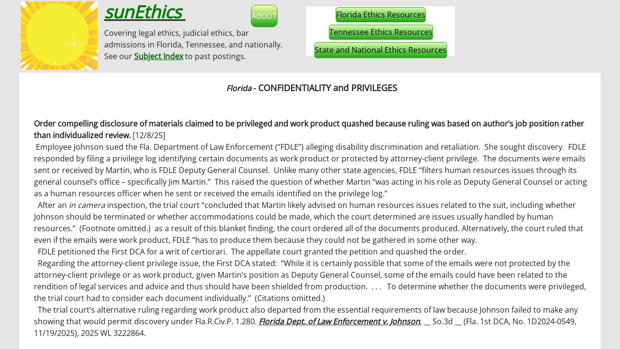

--- FILE ---
content_type: text/html; charset=utf-8
request_url: http://www.sunethics.com/le---confid-and-priv2.html
body_size: 85873
content:
 <!DOCTYPE html><html lang="en" dir="ltr" data-tcc-ignore=""><head><title>LE - Confid and Priv</title><meta http-equiv="content-type" content="text/html; charset=UTF-8"><meta http-equiv="X-UA-Compatible" content="IE=edge,chrome=1"><link rel="stylesheet" type="text/css" href="site.css?v="><script> if (typeof ($sf) === "undefined") { $sf = { baseUrl: "https://img1.wsimg.com/wst/v7/WSB7_J_20251020_0854_WSB-20593_6210/v2", skin: "app", preload: 0, require: { jquery: "https://img1.wsimg.com/wst/v7/WSB7_J_20251020_0854_WSB-20593_6210/v2/libs/jquery/jq.js", paths: { "wsbcore": "common/wsb/core", "knockout": "libs/knockout/knockout" } } }; } </script><script id="duel" src="//img1.wsimg.com/starfield/duel/v2.5.8/duel.js?appid=O3BkA5J1#TzNCa0E1SjF2Mi41Ljdwcm9k"></script><script> define('jquery', ['jq!starfield/jquery.mod'], function(m) { return m; }); define('appconfig', [], { documentDownloadBaseUrl: 'https://nebula.wsimg.com' }); </script><meta http-equiv="Content-Location" content="le---confid-and-priv2.html"><meta name="generator" content="Starfield Technologies; Go Daddy Website Builder 7.0.5350"><meta property="og:type" content="website"><meta property="og:title" content="LE - Confid and Priv"><meta property="og:site_name" content="Tim Chinaris"><meta property="og:url" content="http://www.sunethics.com/le---confid-and-priv2.html"><meta property="og:image" content="https://nebula.wsimg.com/f424087cb685c3d73431fd073fec2220?AccessKeyId=7BFE2A460B7B79281A3A&disposition=0&alloworigin=1"></head><body><style data-inline-fonts>/* vietnamese */
@font-face {
  font-family: 'Allura';
  font-style: normal;
  font-weight: 400;
  src: url(https://img1.wsimg.com/gfonts/s/allura/v23/9oRPNYsQpS4zjuA_hAgWDto.woff2) format('woff2');
  unicode-range: U+0102-0103, U+0110-0111, U+0128-0129, U+0168-0169, U+01A0-01A1, U+01AF-01B0, U+0300-0301, U+0303-0304, U+0308-0309, U+0323, U+0329, U+1EA0-1EF9, U+20AB;
}
/* latin-ext */
@font-face {
  font-family: 'Allura';
  font-style: normal;
  font-weight: 400;
  src: url(https://img1.wsimg.com/gfonts/s/allura/v23/9oRPNYsQpS4zjuA_hQgWDto.woff2) format('woff2');
  unicode-range: U+0100-02BA, U+02BD-02C5, U+02C7-02CC, U+02CE-02D7, U+02DD-02FF, U+0304, U+0308, U+0329, U+1D00-1DBF, U+1E00-1E9F, U+1EF2-1EFF, U+2020, U+20A0-20AB, U+20AD-20C0, U+2113, U+2C60-2C7F, U+A720-A7FF;
}
/* latin */
@font-face {
  font-family: 'Allura';
  font-style: normal;
  font-weight: 400;
  src: url(https://img1.wsimg.com/gfonts/s/allura/v23/9oRPNYsQpS4zjuA_iwgW.woff2) format('woff2');
  unicode-range: U+0000-00FF, U+0131, U+0152-0153, U+02BB-02BC, U+02C6, U+02DA, U+02DC, U+0304, U+0308, U+0329, U+2000-206F, U+20AC, U+2122, U+2191, U+2193, U+2212, U+2215, U+FEFF, U+FFFD;
}
/* cyrillic */
@font-face {
  font-family: 'Amatic SC';
  font-style: normal;
  font-weight: 400;
  src: url(https://img1.wsimg.com/gfonts/s/amaticsc/v28/TUZyzwprpvBS1izr_vOEDuSfQZQ.woff2) format('woff2');
  unicode-range: U+0301, U+0400-045F, U+0490-0491, U+04B0-04B1, U+2116;
}
/* hebrew */
@font-face {
  font-family: 'Amatic SC';
  font-style: normal;
  font-weight: 400;
  src: url(https://img1.wsimg.com/gfonts/s/amaticsc/v28/TUZyzwprpvBS1izr_vOECOSfQZQ.woff2) format('woff2');
  unicode-range: U+0307-0308, U+0590-05FF, U+200C-2010, U+20AA, U+25CC, U+FB1D-FB4F;
}
/* vietnamese */
@font-face {
  font-family: 'Amatic SC';
  font-style: normal;
  font-weight: 400;
  src: url(https://img1.wsimg.com/gfonts/s/amaticsc/v28/TUZyzwprpvBS1izr_vOEBeSfQZQ.woff2) format('woff2');
  unicode-range: U+0102-0103, U+0110-0111, U+0128-0129, U+0168-0169, U+01A0-01A1, U+01AF-01B0, U+0300-0301, U+0303-0304, U+0308-0309, U+0323, U+0329, U+1EA0-1EF9, U+20AB;
}
/* latin-ext */
@font-face {
  font-family: 'Amatic SC';
  font-style: normal;
  font-weight: 400;
  src: url(https://img1.wsimg.com/gfonts/s/amaticsc/v28/TUZyzwprpvBS1izr_vOEBOSfQZQ.woff2) format('woff2');
  unicode-range: U+0100-02BA, U+02BD-02C5, U+02C7-02CC, U+02CE-02D7, U+02DD-02FF, U+0304, U+0308, U+0329, U+1D00-1DBF, U+1E00-1E9F, U+1EF2-1EFF, U+2020, U+20A0-20AB, U+20AD-20C0, U+2113, U+2C60-2C7F, U+A720-A7FF;
}
/* latin */
@font-face {
  font-family: 'Amatic SC';
  font-style: normal;
  font-weight: 400;
  src: url(https://img1.wsimg.com/gfonts/s/amaticsc/v28/TUZyzwprpvBS1izr_vOECuSf.woff2) format('woff2');
  unicode-range: U+0000-00FF, U+0131, U+0152-0153, U+02BB-02BC, U+02C6, U+02DA, U+02DC, U+0304, U+0308, U+0329, U+2000-206F, U+20AC, U+2122, U+2191, U+2193, U+2212, U+2215, U+FEFF, U+FFFD;
}
/* vietnamese */
@font-face {
  font-family: 'Arizonia';
  font-style: normal;
  font-weight: 400;
  src: url(https://img1.wsimg.com/gfonts/s/arizonia/v23/neIIzCemt4A5qa7mv5WOFqwKUQ.woff2) format('woff2');
  unicode-range: U+0102-0103, U+0110-0111, U+0128-0129, U+0168-0169, U+01A0-01A1, U+01AF-01B0, U+0300-0301, U+0303-0304, U+0308-0309, U+0323, U+0329, U+1EA0-1EF9, U+20AB;
}
/* latin-ext */
@font-face {
  font-family: 'Arizonia';
  font-style: normal;
  font-weight: 400;
  src: url(https://img1.wsimg.com/gfonts/s/arizonia/v23/neIIzCemt4A5qa7mv5WPFqwKUQ.woff2) format('woff2');
  unicode-range: U+0100-02BA, U+02BD-02C5, U+02C7-02CC, U+02CE-02D7, U+02DD-02FF, U+0304, U+0308, U+0329, U+1D00-1DBF, U+1E00-1E9F, U+1EF2-1EFF, U+2020, U+20A0-20AB, U+20AD-20C0, U+2113, U+2C60-2C7F, U+A720-A7FF;
}
/* latin */
@font-face {
  font-family: 'Arizonia';
  font-style: normal;
  font-weight: 400;
  src: url(https://img1.wsimg.com/gfonts/s/arizonia/v23/neIIzCemt4A5qa7mv5WBFqw.woff2) format('woff2');
  unicode-range: U+0000-00FF, U+0131, U+0152-0153, U+02BB-02BC, U+02C6, U+02DA, U+02DC, U+0304, U+0308, U+0329, U+2000-206F, U+20AC, U+2122, U+2191, U+2193, U+2212, U+2215, U+FEFF, U+FFFD;
}
/* latin */
@font-face {
  font-family: 'Averia Sans Libre';
  font-style: normal;
  font-weight: 400;
  src: url(https://img1.wsimg.com/gfonts/s/averiasanslibre/v20/ga6XaxZG_G5OvCf_rt7FH3B6BHLMEdVOEoI.woff2) format('woff2');
  unicode-range: U+0000-00FF, U+0131, U+0152-0153, U+02BB-02BC, U+02C6, U+02DA, U+02DC, U+0304, U+0308, U+0329, U+2000-206F, U+20AC, U+2122, U+2191, U+2193, U+2212, U+2215, U+FEFF, U+FFFD;
}
/* latin */
@font-face {
  font-family: 'Cabin Sketch';
  font-style: normal;
  font-weight: 400;
  src: url(https://img1.wsimg.com/gfonts/s/cabinsketch/v23/QGYpz_kZZAGCONcK2A4bGOj8mNhN.woff2) format('woff2');
  unicode-range: U+0000-00FF, U+0131, U+0152-0153, U+02BB-02BC, U+02C6, U+02DA, U+02DC, U+0304, U+0308, U+0329, U+2000-206F, U+20AC, U+2122, U+2191, U+2193, U+2212, U+2215, U+FEFF, U+FFFD;
}
/* vietnamese */
@font-face {
  font-family: 'Francois One';
  font-style: normal;
  font-weight: 400;
  src: url(https://img1.wsimg.com/gfonts/s/francoisone/v22/_Xmr-H4zszafZw3A-KPSZut9zgiRi_Y.woff2) format('woff2');
  unicode-range: U+0102-0103, U+0110-0111, U+0128-0129, U+0168-0169, U+01A0-01A1, U+01AF-01B0, U+0300-0301, U+0303-0304, U+0308-0309, U+0323, U+0329, U+1EA0-1EF9, U+20AB;
}
/* latin-ext */
@font-face {
  font-family: 'Francois One';
  font-style: normal;
  font-weight: 400;
  src: url(https://img1.wsimg.com/gfonts/s/francoisone/v22/_Xmr-H4zszafZw3A-KPSZut9zwiRi_Y.woff2) format('woff2');
  unicode-range: U+0100-02BA, U+02BD-02C5, U+02C7-02CC, U+02CE-02D7, U+02DD-02FF, U+0304, U+0308, U+0329, U+1D00-1DBF, U+1E00-1E9F, U+1EF2-1EFF, U+2020, U+20A0-20AB, U+20AD-20C0, U+2113, U+2C60-2C7F, U+A720-A7FF;
}
/* latin */
@font-face {
  font-family: 'Francois One';
  font-style: normal;
  font-weight: 400;
  src: url(https://img1.wsimg.com/gfonts/s/francoisone/v22/_Xmr-H4zszafZw3A-KPSZut9wQiR.woff2) format('woff2');
  unicode-range: U+0000-00FF, U+0131, U+0152-0153, U+02BB-02BC, U+02C6, U+02DA, U+02DC, U+0304, U+0308, U+0329, U+2000-206F, U+20AC, U+2122, U+2191, U+2193, U+2212, U+2215, U+FEFF, U+FFFD;
}
/* latin-ext */
@font-face {
  font-family: 'Fredericka the Great';
  font-style: normal;
  font-weight: 400;
  src: url(https://img1.wsimg.com/gfonts/s/frederickathegreat/v23/9Bt33CxNwt7aOctW2xjbCstzwVKsIBVV--StxbcVcg.woff2) format('woff2');
  unicode-range: U+0100-02BA, U+02BD-02C5, U+02C7-02CC, U+02CE-02D7, U+02DD-02FF, U+0304, U+0308, U+0329, U+1D00-1DBF, U+1E00-1E9F, U+1EF2-1EFF, U+2020, U+20A0-20AB, U+20AD-20C0, U+2113, U+2C60-2C7F, U+A720-A7FF;
}
/* latin */
@font-face {
  font-family: 'Fredericka the Great';
  font-style: normal;
  font-weight: 400;
  src: url(https://img1.wsimg.com/gfonts/s/frederickathegreat/v23/9Bt33CxNwt7aOctW2xjbCstzwVKsIBVV--Sjxbc.woff2) format('woff2');
  unicode-range: U+0000-00FF, U+0131, U+0152-0153, U+02BB-02BC, U+02C6, U+02DA, U+02DC, U+0304, U+0308, U+0329, U+2000-206F, U+20AC, U+2122, U+2191, U+2193, U+2212, U+2215, U+FEFF, U+FFFD;
}
/* latin */
@font-face {
  font-family: 'Jacques Francois Shadow';
  font-style: normal;
  font-weight: 400;
  src: url(https://img1.wsimg.com/gfonts/s/jacquesfrancoisshadow/v27/KR1FBtOz8PKTMk-kqdkLVrvR0ECFrB6Pin-2_p8Suno.woff2) format('woff2');
  unicode-range: U+0000-00FF, U+0131, U+0152-0153, U+02BB-02BC, U+02C6, U+02DA, U+02DC, U+0304, U+0308, U+0329, U+2000-206F, U+20AC, U+2122, U+2191, U+2193, U+2212, U+2215, U+FEFF, U+FFFD;
}
/* latin */
@font-face {
  font-family: 'Josefin Slab';
  font-style: normal;
  font-weight: 400;
  src: url(https://img1.wsimg.com/gfonts/s/josefinslab/v29/lW-swjwOK3Ps5GSJlNNkMalNpiZe_ldbOR4W71msR349Kg.woff2) format('woff2');
  unicode-range: U+0000-00FF, U+0131, U+0152-0153, U+02BB-02BC, U+02C6, U+02DA, U+02DC, U+0304, U+0308, U+0329, U+2000-206F, U+20AC, U+2122, U+2191, U+2193, U+2212, U+2215, U+FEFF, U+FFFD;
}
/* latin-ext */
@font-face {
  font-family: 'Kaushan Script';
  font-style: normal;
  font-weight: 400;
  src: url(https://img1.wsimg.com/gfonts/s/kaushanscript/v19/vm8vdRfvXFLG3OLnsO15WYS5DG72wNJHMw.woff2) format('woff2');
  unicode-range: U+0100-02BA, U+02BD-02C5, U+02C7-02CC, U+02CE-02D7, U+02DD-02FF, U+0304, U+0308, U+0329, U+1D00-1DBF, U+1E00-1E9F, U+1EF2-1EFF, U+2020, U+20A0-20AB, U+20AD-20C0, U+2113, U+2C60-2C7F, U+A720-A7FF;
}
/* latin */
@font-face {
  font-family: 'Kaushan Script';
  font-style: normal;
  font-weight: 400;
  src: url(https://img1.wsimg.com/gfonts/s/kaushanscript/v19/vm8vdRfvXFLG3OLnsO15WYS5DG74wNI.woff2) format('woff2');
  unicode-range: U+0000-00FF, U+0131, U+0152-0153, U+02BB-02BC, U+02C6, U+02DA, U+02DC, U+0304, U+0308, U+0329, U+2000-206F, U+20AC, U+2122, U+2191, U+2193, U+2212, U+2215, U+FEFF, U+FFFD;
}
/* latin-ext */
@font-face {
  font-family: 'Love Ya Like A Sister';
  font-style: normal;
  font-weight: 400;
  src: url(https://img1.wsimg.com/gfonts/s/loveyalikeasister/v23/R70EjzUBlOqPeouhFDfR80-0FhOqJubN-BeL-3xdgGE.woff2) format('woff2');
  unicode-range: U+0100-02BA, U+02BD-02C5, U+02C7-02CC, U+02CE-02D7, U+02DD-02FF, U+0304, U+0308, U+0329, U+1D00-1DBF, U+1E00-1E9F, U+1EF2-1EFF, U+2020, U+20A0-20AB, U+20AD-20C0, U+2113, U+2C60-2C7F, U+A720-A7FF;
}
/* latin */
@font-face {
  font-family: 'Love Ya Like A Sister';
  font-style: normal;
  font-weight: 400;
  src: url(https://img1.wsimg.com/gfonts/s/loveyalikeasister/v23/R70EjzUBlOqPeouhFDfR80-0FhOqJubN-BeL9Xxd.woff2) format('woff2');
  unicode-range: U+0000-00FF, U+0131, U+0152-0153, U+02BB-02BC, U+02C6, U+02DA, U+02DC, U+0304, U+0308, U+0329, U+2000-206F, U+20AC, U+2122, U+2191, U+2193, U+2212, U+2215, U+FEFF, U+FFFD;
}
/* cyrillic-ext */
@font-face {
  font-family: 'Merriweather';
  font-style: normal;
  font-weight: 400;
  font-stretch: 100%;
  src: url(https://img1.wsimg.com/gfonts/s/merriweather/v33/u-4D0qyriQwlOrhSvowK_l5UcA6zuSYEqOzpPe3HOZJ5eX1WtLaQwmYiScCmDxhtNOKl8yDr3icaGV31GvU.woff2) format('woff2');
  unicode-range: U+0460-052F, U+1C80-1C8A, U+20B4, U+2DE0-2DFF, U+A640-A69F, U+FE2E-FE2F;
}
/* cyrillic */
@font-face {
  font-family: 'Merriweather';
  font-style: normal;
  font-weight: 400;
  font-stretch: 100%;
  src: url(https://img1.wsimg.com/gfonts/s/merriweather/v33/u-4D0qyriQwlOrhSvowK_l5UcA6zuSYEqOzpPe3HOZJ5eX1WtLaQwmYiScCmDxhtNOKl8yDr3icaEF31GvU.woff2) format('woff2');
  unicode-range: U+0301, U+0400-045F, U+0490-0491, U+04B0-04B1, U+2116;
}
/* vietnamese */
@font-face {
  font-family: 'Merriweather';
  font-style: normal;
  font-weight: 400;
  font-stretch: 100%;
  src: url(https://img1.wsimg.com/gfonts/s/merriweather/v33/u-4D0qyriQwlOrhSvowK_l5UcA6zuSYEqOzpPe3HOZJ5eX1WtLaQwmYiScCmDxhtNOKl8yDr3icaG131GvU.woff2) format('woff2');
  unicode-range: U+0102-0103, U+0110-0111, U+0128-0129, U+0168-0169, U+01A0-01A1, U+01AF-01B0, U+0300-0301, U+0303-0304, U+0308-0309, U+0323, U+0329, U+1EA0-1EF9, U+20AB;
}
/* latin-ext */
@font-face {
  font-family: 'Merriweather';
  font-style: normal;
  font-weight: 400;
  font-stretch: 100%;
  src: url(https://img1.wsimg.com/gfonts/s/merriweather/v33/u-4D0qyriQwlOrhSvowK_l5UcA6zuSYEqOzpPe3HOZJ5eX1WtLaQwmYiScCmDxhtNOKl8yDr3icaGl31GvU.woff2) format('woff2');
  unicode-range: U+0100-02BA, U+02BD-02C5, U+02C7-02CC, U+02CE-02D7, U+02DD-02FF, U+0304, U+0308, U+0329, U+1D00-1DBF, U+1E00-1E9F, U+1EF2-1EFF, U+2020, U+20A0-20AB, U+20AD-20C0, U+2113, U+2C60-2C7F, U+A720-A7FF;
}
/* latin */
@font-face {
  font-family: 'Merriweather';
  font-style: normal;
  font-weight: 400;
  font-stretch: 100%;
  src: url(https://img1.wsimg.com/gfonts/s/merriweather/v33/u-4D0qyriQwlOrhSvowK_l5UcA6zuSYEqOzpPe3HOZJ5eX1WtLaQwmYiScCmDxhtNOKl8yDr3icaFF31.woff2) format('woff2');
  unicode-range: U+0000-00FF, U+0131, U+0152-0153, U+02BB-02BC, U+02C6, U+02DA, U+02DC, U+0304, U+0308, U+0329, U+2000-206F, U+20AC, U+2122, U+2191, U+2193, U+2212, U+2215, U+FEFF, U+FFFD;
}
/* latin-ext */
@font-face {
  font-family: 'Offside';
  font-style: normal;
  font-weight: 400;
  src: url(https://img1.wsimg.com/gfonts/s/offside/v26/HI_KiYMWKa9QrAykc5joR6-d.woff2) format('woff2');
  unicode-range: U+0100-02BA, U+02BD-02C5, U+02C7-02CC, U+02CE-02D7, U+02DD-02FF, U+0304, U+0308, U+0329, U+1D00-1DBF, U+1E00-1E9F, U+1EF2-1EFF, U+2020, U+20A0-20AB, U+20AD-20C0, U+2113, U+2C60-2C7F, U+A720-A7FF;
}
/* latin */
@font-face {
  font-family: 'Offside';
  font-style: normal;
  font-weight: 400;
  src: url(https://img1.wsimg.com/gfonts/s/offside/v26/HI_KiYMWKa9QrAykc5boRw.woff2) format('woff2');
  unicode-range: U+0000-00FF, U+0131, U+0152-0153, U+02BB-02BC, U+02C6, U+02DA, U+02DC, U+0304, U+0308, U+0329, U+2000-206F, U+20AC, U+2122, U+2191, U+2193, U+2212, U+2215, U+FEFF, U+FFFD;
}
/* cyrillic-ext */
@font-face {
  font-family: 'Open Sans';
  font-style: normal;
  font-weight: 400;
  font-stretch: 100%;
  src: url(https://img1.wsimg.com/gfonts/s/opensans/v44/memSYaGs126MiZpBA-UvWbX2vVnXBbObj2OVZyOOSr4dVJWUgsjZ0B4taVIGxA.woff2) format('woff2');
  unicode-range: U+0460-052F, U+1C80-1C8A, U+20B4, U+2DE0-2DFF, U+A640-A69F, U+FE2E-FE2F;
}
/* cyrillic */
@font-face {
  font-family: 'Open Sans';
  font-style: normal;
  font-weight: 400;
  font-stretch: 100%;
  src: url(https://img1.wsimg.com/gfonts/s/opensans/v44/memSYaGs126MiZpBA-UvWbX2vVnXBbObj2OVZyOOSr4dVJWUgsjZ0B4kaVIGxA.woff2) format('woff2');
  unicode-range: U+0301, U+0400-045F, U+0490-0491, U+04B0-04B1, U+2116;
}
/* greek-ext */
@font-face {
  font-family: 'Open Sans';
  font-style: normal;
  font-weight: 400;
  font-stretch: 100%;
  src: url(https://img1.wsimg.com/gfonts/s/opensans/v44/memSYaGs126MiZpBA-UvWbX2vVnXBbObj2OVZyOOSr4dVJWUgsjZ0B4saVIGxA.woff2) format('woff2');
  unicode-range: U+1F00-1FFF;
}
/* greek */
@font-face {
  font-family: 'Open Sans';
  font-style: normal;
  font-weight: 400;
  font-stretch: 100%;
  src: url(https://img1.wsimg.com/gfonts/s/opensans/v44/memSYaGs126MiZpBA-UvWbX2vVnXBbObj2OVZyOOSr4dVJWUgsjZ0B4jaVIGxA.woff2) format('woff2');
  unicode-range: U+0370-0377, U+037A-037F, U+0384-038A, U+038C, U+038E-03A1, U+03A3-03FF;
}
/* hebrew */
@font-face {
  font-family: 'Open Sans';
  font-style: normal;
  font-weight: 400;
  font-stretch: 100%;
  src: url(https://img1.wsimg.com/gfonts/s/opensans/v44/memSYaGs126MiZpBA-UvWbX2vVnXBbObj2OVZyOOSr4dVJWUgsjZ0B4iaVIGxA.woff2) format('woff2');
  unicode-range: U+0307-0308, U+0590-05FF, U+200C-2010, U+20AA, U+25CC, U+FB1D-FB4F;
}
/* math */
@font-face {
  font-family: 'Open Sans';
  font-style: normal;
  font-weight: 400;
  font-stretch: 100%;
  src: url(https://img1.wsimg.com/gfonts/s/opensans/v44/memSYaGs126MiZpBA-UvWbX2vVnXBbObj2OVZyOOSr4dVJWUgsjZ0B5caVIGxA.woff2) format('woff2');
  unicode-range: U+0302-0303, U+0305, U+0307-0308, U+0310, U+0312, U+0315, U+031A, U+0326-0327, U+032C, U+032F-0330, U+0332-0333, U+0338, U+033A, U+0346, U+034D, U+0391-03A1, U+03A3-03A9, U+03B1-03C9, U+03D1, U+03D5-03D6, U+03F0-03F1, U+03F4-03F5, U+2016-2017, U+2034-2038, U+203C, U+2040, U+2043, U+2047, U+2050, U+2057, U+205F, U+2070-2071, U+2074-208E, U+2090-209C, U+20D0-20DC, U+20E1, U+20E5-20EF, U+2100-2112, U+2114-2115, U+2117-2121, U+2123-214F, U+2190, U+2192, U+2194-21AE, U+21B0-21E5, U+21F1-21F2, U+21F4-2211, U+2213-2214, U+2216-22FF, U+2308-230B, U+2310, U+2319, U+231C-2321, U+2336-237A, U+237C, U+2395, U+239B-23B7, U+23D0, U+23DC-23E1, U+2474-2475, U+25AF, U+25B3, U+25B7, U+25BD, U+25C1, U+25CA, U+25CC, U+25FB, U+266D-266F, U+27C0-27FF, U+2900-2AFF, U+2B0E-2B11, U+2B30-2B4C, U+2BFE, U+3030, U+FF5B, U+FF5D, U+1D400-1D7FF, U+1EE00-1EEFF;
}
/* symbols */
@font-face {
  font-family: 'Open Sans';
  font-style: normal;
  font-weight: 400;
  font-stretch: 100%;
  src: url(https://img1.wsimg.com/gfonts/s/opensans/v44/memSYaGs126MiZpBA-UvWbX2vVnXBbObj2OVZyOOSr4dVJWUgsjZ0B5OaVIGxA.woff2) format('woff2');
  unicode-range: U+0001-000C, U+000E-001F, U+007F-009F, U+20DD-20E0, U+20E2-20E4, U+2150-218F, U+2190, U+2192, U+2194-2199, U+21AF, U+21E6-21F0, U+21F3, U+2218-2219, U+2299, U+22C4-22C6, U+2300-243F, U+2440-244A, U+2460-24FF, U+25A0-27BF, U+2800-28FF, U+2921-2922, U+2981, U+29BF, U+29EB, U+2B00-2BFF, U+4DC0-4DFF, U+FFF9-FFFB, U+10140-1018E, U+10190-1019C, U+101A0, U+101D0-101FD, U+102E0-102FB, U+10E60-10E7E, U+1D2C0-1D2D3, U+1D2E0-1D37F, U+1F000-1F0FF, U+1F100-1F1AD, U+1F1E6-1F1FF, U+1F30D-1F30F, U+1F315, U+1F31C, U+1F31E, U+1F320-1F32C, U+1F336, U+1F378, U+1F37D, U+1F382, U+1F393-1F39F, U+1F3A7-1F3A8, U+1F3AC-1F3AF, U+1F3C2, U+1F3C4-1F3C6, U+1F3CA-1F3CE, U+1F3D4-1F3E0, U+1F3ED, U+1F3F1-1F3F3, U+1F3F5-1F3F7, U+1F408, U+1F415, U+1F41F, U+1F426, U+1F43F, U+1F441-1F442, U+1F444, U+1F446-1F449, U+1F44C-1F44E, U+1F453, U+1F46A, U+1F47D, U+1F4A3, U+1F4B0, U+1F4B3, U+1F4B9, U+1F4BB, U+1F4BF, U+1F4C8-1F4CB, U+1F4D6, U+1F4DA, U+1F4DF, U+1F4E3-1F4E6, U+1F4EA-1F4ED, U+1F4F7, U+1F4F9-1F4FB, U+1F4FD-1F4FE, U+1F503, U+1F507-1F50B, U+1F50D, U+1F512-1F513, U+1F53E-1F54A, U+1F54F-1F5FA, U+1F610, U+1F650-1F67F, U+1F687, U+1F68D, U+1F691, U+1F694, U+1F698, U+1F6AD, U+1F6B2, U+1F6B9-1F6BA, U+1F6BC, U+1F6C6-1F6CF, U+1F6D3-1F6D7, U+1F6E0-1F6EA, U+1F6F0-1F6F3, U+1F6F7-1F6FC, U+1F700-1F7FF, U+1F800-1F80B, U+1F810-1F847, U+1F850-1F859, U+1F860-1F887, U+1F890-1F8AD, U+1F8B0-1F8BB, U+1F8C0-1F8C1, U+1F900-1F90B, U+1F93B, U+1F946, U+1F984, U+1F996, U+1F9E9, U+1FA00-1FA6F, U+1FA70-1FA7C, U+1FA80-1FA89, U+1FA8F-1FAC6, U+1FACE-1FADC, U+1FADF-1FAE9, U+1FAF0-1FAF8, U+1FB00-1FBFF;
}
/* vietnamese */
@font-face {
  font-family: 'Open Sans';
  font-style: normal;
  font-weight: 400;
  font-stretch: 100%;
  src: url(https://img1.wsimg.com/gfonts/s/opensans/v44/memSYaGs126MiZpBA-UvWbX2vVnXBbObj2OVZyOOSr4dVJWUgsjZ0B4vaVIGxA.woff2) format('woff2');
  unicode-range: U+0102-0103, U+0110-0111, U+0128-0129, U+0168-0169, U+01A0-01A1, U+01AF-01B0, U+0300-0301, U+0303-0304, U+0308-0309, U+0323, U+0329, U+1EA0-1EF9, U+20AB;
}
/* latin-ext */
@font-face {
  font-family: 'Open Sans';
  font-style: normal;
  font-weight: 400;
  font-stretch: 100%;
  src: url(https://img1.wsimg.com/gfonts/s/opensans/v44/memSYaGs126MiZpBA-UvWbX2vVnXBbObj2OVZyOOSr4dVJWUgsjZ0B4uaVIGxA.woff2) format('woff2');
  unicode-range: U+0100-02BA, U+02BD-02C5, U+02C7-02CC, U+02CE-02D7, U+02DD-02FF, U+0304, U+0308, U+0329, U+1D00-1DBF, U+1E00-1E9F, U+1EF2-1EFF, U+2020, U+20A0-20AB, U+20AD-20C0, U+2113, U+2C60-2C7F, U+A720-A7FF;
}
/* latin */
@font-face {
  font-family: 'Open Sans';
  font-style: normal;
  font-weight: 400;
  font-stretch: 100%;
  src: url(https://img1.wsimg.com/gfonts/s/opensans/v44/memSYaGs126MiZpBA-UvWbX2vVnXBbObj2OVZyOOSr4dVJWUgsjZ0B4gaVI.woff2) format('woff2');
  unicode-range: U+0000-00FF, U+0131, U+0152-0153, U+02BB-02BC, U+02C6, U+02DA, U+02DC, U+0304, U+0308, U+0329, U+2000-206F, U+20AC, U+2122, U+2191, U+2193, U+2212, U+2215, U+FEFF, U+FFFD;
}
/* cyrillic-ext */
@font-face {
  font-family: 'Oswald';
  font-style: normal;
  font-weight: 400;
  src: url(https://img1.wsimg.com/gfonts/s/oswald/v57/TK3_WkUHHAIjg75cFRf3bXL8LICs1_FvsUtiZTaR.woff2) format('woff2');
  unicode-range: U+0460-052F, U+1C80-1C8A, U+20B4, U+2DE0-2DFF, U+A640-A69F, U+FE2E-FE2F;
}
/* cyrillic */
@font-face {
  font-family: 'Oswald';
  font-style: normal;
  font-weight: 400;
  src: url(https://img1.wsimg.com/gfonts/s/oswald/v57/TK3_WkUHHAIjg75cFRf3bXL8LICs1_FvsUJiZTaR.woff2) format('woff2');
  unicode-range: U+0301, U+0400-045F, U+0490-0491, U+04B0-04B1, U+2116;
}
/* vietnamese */
@font-face {
  font-family: 'Oswald';
  font-style: normal;
  font-weight: 400;
  src: url(https://img1.wsimg.com/gfonts/s/oswald/v57/TK3_WkUHHAIjg75cFRf3bXL8LICs1_FvsUliZTaR.woff2) format('woff2');
  unicode-range: U+0102-0103, U+0110-0111, U+0128-0129, U+0168-0169, U+01A0-01A1, U+01AF-01B0, U+0300-0301, U+0303-0304, U+0308-0309, U+0323, U+0329, U+1EA0-1EF9, U+20AB;
}
/* latin-ext */
@font-face {
  font-family: 'Oswald';
  font-style: normal;
  font-weight: 400;
  src: url(https://img1.wsimg.com/gfonts/s/oswald/v57/TK3_WkUHHAIjg75cFRf3bXL8LICs1_FvsUhiZTaR.woff2) format('woff2');
  unicode-range: U+0100-02BA, U+02BD-02C5, U+02C7-02CC, U+02CE-02D7, U+02DD-02FF, U+0304, U+0308, U+0329, U+1D00-1DBF, U+1E00-1E9F, U+1EF2-1EFF, U+2020, U+20A0-20AB, U+20AD-20C0, U+2113, U+2C60-2C7F, U+A720-A7FF;
}
/* latin */
@font-face {
  font-family: 'Oswald';
  font-style: normal;
  font-weight: 400;
  src: url(https://img1.wsimg.com/gfonts/s/oswald/v57/TK3_WkUHHAIjg75cFRf3bXL8LICs1_FvsUZiZQ.woff2) format('woff2');
  unicode-range: U+0000-00FF, U+0131, U+0152-0153, U+02BB-02BC, U+02C6, U+02DA, U+02DC, U+0304, U+0308, U+0329, U+2000-206F, U+20AC, U+2122, U+2191, U+2193, U+2212, U+2215, U+FEFF, U+FFFD;
}
/* latin-ext */
@font-face {
  font-family: 'Over the Rainbow';
  font-style: normal;
  font-weight: 400;
  src: url(https://img1.wsimg.com/gfonts/s/overtherainbow/v23/11haGoXG1k_HKhMLUWz7Mc7vvW5ulvqs9eA2.woff2) format('woff2');
  unicode-range: U+0100-02BA, U+02BD-02C5, U+02C7-02CC, U+02CE-02D7, U+02DD-02FF, U+0304, U+0308, U+0329, U+1D00-1DBF, U+1E00-1E9F, U+1EF2-1EFF, U+2020, U+20A0-20AB, U+20AD-20C0, U+2113, U+2C60-2C7F, U+A720-A7FF;
}
/* latin */
@font-face {
  font-family: 'Over the Rainbow';
  font-style: normal;
  font-weight: 400;
  src: url(https://img1.wsimg.com/gfonts/s/overtherainbow/v23/11haGoXG1k_HKhMLUWz7Mc7vvW5ulvSs9Q.woff2) format('woff2');
  unicode-range: U+0000-00FF, U+0131, U+0152-0153, U+02BB-02BC, U+02C6, U+02DA, U+02DC, U+0304, U+0308, U+0329, U+2000-206F, U+20AC, U+2122, U+2191, U+2193, U+2212, U+2215, U+FEFF, U+FFFD;
}
/* cyrillic-ext */
@font-face {
  font-family: 'Pacifico';
  font-style: normal;
  font-weight: 400;
  src: url(https://img1.wsimg.com/gfonts/s/pacifico/v23/FwZY7-Qmy14u9lezJ-6K6MmTpA.woff2) format('woff2');
  unicode-range: U+0460-052F, U+1C80-1C8A, U+20B4, U+2DE0-2DFF, U+A640-A69F, U+FE2E-FE2F;
}
/* cyrillic */
@font-face {
  font-family: 'Pacifico';
  font-style: normal;
  font-weight: 400;
  src: url(https://img1.wsimg.com/gfonts/s/pacifico/v23/FwZY7-Qmy14u9lezJ-6D6MmTpA.woff2) format('woff2');
  unicode-range: U+0301, U+0400-045F, U+0490-0491, U+04B0-04B1, U+2116;
}
/* vietnamese */
@font-face {
  font-family: 'Pacifico';
  font-style: normal;
  font-weight: 400;
  src: url(https://img1.wsimg.com/gfonts/s/pacifico/v23/FwZY7-Qmy14u9lezJ-6I6MmTpA.woff2) format('woff2');
  unicode-range: U+0102-0103, U+0110-0111, U+0128-0129, U+0168-0169, U+01A0-01A1, U+01AF-01B0, U+0300-0301, U+0303-0304, U+0308-0309, U+0323, U+0329, U+1EA0-1EF9, U+20AB;
}
/* latin-ext */
@font-face {
  font-family: 'Pacifico';
  font-style: normal;
  font-weight: 400;
  src: url(https://img1.wsimg.com/gfonts/s/pacifico/v23/FwZY7-Qmy14u9lezJ-6J6MmTpA.woff2) format('woff2');
  unicode-range: U+0100-02BA, U+02BD-02C5, U+02C7-02CC, U+02CE-02D7, U+02DD-02FF, U+0304, U+0308, U+0329, U+1D00-1DBF, U+1E00-1E9F, U+1EF2-1EFF, U+2020, U+20A0-20AB, U+20AD-20C0, U+2113, U+2C60-2C7F, U+A720-A7FF;
}
/* latin */
@font-face {
  font-family: 'Pacifico';
  font-style: normal;
  font-weight: 400;
  src: url(https://img1.wsimg.com/gfonts/s/pacifico/v23/FwZY7-Qmy14u9lezJ-6H6Mk.woff2) format('woff2');
  unicode-range: U+0000-00FF, U+0131, U+0152-0153, U+02BB-02BC, U+02C6, U+02DA, U+02DC, U+0304, U+0308, U+0329, U+2000-206F, U+20AC, U+2122, U+2191, U+2193, U+2212, U+2215, U+FEFF, U+FFFD;
}
/* latin-ext */
@font-face {
  font-family: 'Romanesco';
  font-style: normal;
  font-weight: 400;
  src: url(https://img1.wsimg.com/gfonts/s/romanesco/v22/w8gYH2ozQOY7_r_J7mSX1XYKmOo.woff2) format('woff2');
  unicode-range: U+0100-02BA, U+02BD-02C5, U+02C7-02CC, U+02CE-02D7, U+02DD-02FF, U+0304, U+0308, U+0329, U+1D00-1DBF, U+1E00-1E9F, U+1EF2-1EFF, U+2020, U+20A0-20AB, U+20AD-20C0, U+2113, U+2C60-2C7F, U+A720-A7FF;
}
/* latin */
@font-face {
  font-family: 'Romanesco';
  font-style: normal;
  font-weight: 400;
  src: url(https://img1.wsimg.com/gfonts/s/romanesco/v22/w8gYH2ozQOY7_r_J7mSX23YK.woff2) format('woff2');
  unicode-range: U+0000-00FF, U+0131, U+0152-0153, U+02BB-02BC, U+02C6, U+02DA, U+02DC, U+0304, U+0308, U+0329, U+2000-206F, U+20AC, U+2122, U+2191, U+2193, U+2212, U+2215, U+FEFF, U+FFFD;
}
/* latin-ext */
@font-face {
  font-family: 'Sacramento';
  font-style: normal;
  font-weight: 400;
  src: url(https://img1.wsimg.com/gfonts/s/sacramento/v17/buEzpo6gcdjy0EiZMBUG4CMf_exL.woff2) format('woff2');
  unicode-range: U+0100-02BA, U+02BD-02C5, U+02C7-02CC, U+02CE-02D7, U+02DD-02FF, U+0304, U+0308, U+0329, U+1D00-1DBF, U+1E00-1E9F, U+1EF2-1EFF, U+2020, U+20A0-20AB, U+20AD-20C0, U+2113, U+2C60-2C7F, U+A720-A7FF;
}
/* latin */
@font-face {
  font-family: 'Sacramento';
  font-style: normal;
  font-weight: 400;
  src: url(https://img1.wsimg.com/gfonts/s/sacramento/v17/buEzpo6gcdjy0EiZMBUG4C0f_Q.woff2) format('woff2');
  unicode-range: U+0000-00FF, U+0131, U+0152-0153, U+02BB-02BC, U+02C6, U+02DA, U+02DC, U+0304, U+0308, U+0329, U+2000-206F, U+20AC, U+2122, U+2191, U+2193, U+2212, U+2215, U+FEFF, U+FFFD;
}
/* latin-ext */
@font-face {
  font-family: 'Seaweed Script';
  font-style: normal;
  font-weight: 400;
  src: url(https://img1.wsimg.com/gfonts/s/seaweedscript/v17/bx6cNx6Tne2pxOATYE8C_Rsoe3WA8qY2VQ.woff2) format('woff2');
  unicode-range: U+0100-02BA, U+02BD-02C5, U+02C7-02CC, U+02CE-02D7, U+02DD-02FF, U+0304, U+0308, U+0329, U+1D00-1DBF, U+1E00-1E9F, U+1EF2-1EFF, U+2020, U+20A0-20AB, U+20AD-20C0, U+2113, U+2C60-2C7F, U+A720-A7FF;
}
/* latin */
@font-face {
  font-family: 'Seaweed Script';
  font-style: normal;
  font-weight: 400;
  src: url(https://img1.wsimg.com/gfonts/s/seaweedscript/v17/bx6cNx6Tne2pxOATYE8C_Rsoe3WO8qY.woff2) format('woff2');
  unicode-range: U+0000-00FF, U+0131, U+0152-0153, U+02BB-02BC, U+02C6, U+02DA, U+02DC, U+0304, U+0308, U+0329, U+2000-206F, U+20AC, U+2122, U+2191, U+2193, U+2212, U+2215, U+FEFF, U+FFFD;
}
/* latin-ext */
@font-face {
  font-family: 'Special Elite';
  font-style: normal;
  font-weight: 400;
  src: url(https://img1.wsimg.com/gfonts/s/specialelite/v20/XLYgIZbkc4JPUL5CVArUVL0ntn4OSEFt.woff2) format('woff2');
  unicode-range: U+0100-02BA, U+02BD-02C5, U+02C7-02CC, U+02CE-02D7, U+02DD-02FF, U+0304, U+0308, U+0329, U+1D00-1DBF, U+1E00-1E9F, U+1EF2-1EFF, U+2020, U+20A0-20AB, U+20AD-20C0, U+2113, U+2C60-2C7F, U+A720-A7FF;
}
/* latin */
@font-face {
  font-family: 'Special Elite';
  font-style: normal;
  font-weight: 400;
  src: url(https://img1.wsimg.com/gfonts/s/specialelite/v20/XLYgIZbkc4JPUL5CVArUVL0ntnAOSA.woff2) format('woff2');
  unicode-range: U+0000-00FF, U+0131, U+0152-0153, U+02BB-02BC, U+02C6, U+02DA, U+02DC, U+0304, U+0308, U+0329, U+2000-206F, U+20AC, U+2122, U+2191, U+2193, U+2212, U+2215, U+FEFF, U+FFFD;
}

/* cyrillic-ext */
@font-face {
  font-family: 'Open Sans';
  font-style: normal;
  font-weight: 400;
  font-stretch: 100%;
  src: url(https://img1.wsimg.com/gfonts/s/opensans/v44/memSYaGs126MiZpBA-UvWbX2vVnXBbObj2OVZyOOSr4dVJWUgsjZ0B4taVIGxA.woff2) format('woff2');
  unicode-range: U+0460-052F, U+1C80-1C8A, U+20B4, U+2DE0-2DFF, U+A640-A69F, U+FE2E-FE2F;
}
/* cyrillic */
@font-face {
  font-family: 'Open Sans';
  font-style: normal;
  font-weight: 400;
  font-stretch: 100%;
  src: url(https://img1.wsimg.com/gfonts/s/opensans/v44/memSYaGs126MiZpBA-UvWbX2vVnXBbObj2OVZyOOSr4dVJWUgsjZ0B4kaVIGxA.woff2) format('woff2');
  unicode-range: U+0301, U+0400-045F, U+0490-0491, U+04B0-04B1, U+2116;
}
/* greek-ext */
@font-face {
  font-family: 'Open Sans';
  font-style: normal;
  font-weight: 400;
  font-stretch: 100%;
  src: url(https://img1.wsimg.com/gfonts/s/opensans/v44/memSYaGs126MiZpBA-UvWbX2vVnXBbObj2OVZyOOSr4dVJWUgsjZ0B4saVIGxA.woff2) format('woff2');
  unicode-range: U+1F00-1FFF;
}
/* greek */
@font-face {
  font-family: 'Open Sans';
  font-style: normal;
  font-weight: 400;
  font-stretch: 100%;
  src: url(https://img1.wsimg.com/gfonts/s/opensans/v44/memSYaGs126MiZpBA-UvWbX2vVnXBbObj2OVZyOOSr4dVJWUgsjZ0B4jaVIGxA.woff2) format('woff2');
  unicode-range: U+0370-0377, U+037A-037F, U+0384-038A, U+038C, U+038E-03A1, U+03A3-03FF;
}
/* hebrew */
@font-face {
  font-family: 'Open Sans';
  font-style: normal;
  font-weight: 400;
  font-stretch: 100%;
  src: url(https://img1.wsimg.com/gfonts/s/opensans/v44/memSYaGs126MiZpBA-UvWbX2vVnXBbObj2OVZyOOSr4dVJWUgsjZ0B4iaVIGxA.woff2) format('woff2');
  unicode-range: U+0307-0308, U+0590-05FF, U+200C-2010, U+20AA, U+25CC, U+FB1D-FB4F;
}
/* math */
@font-face {
  font-family: 'Open Sans';
  font-style: normal;
  font-weight: 400;
  font-stretch: 100%;
  src: url(https://img1.wsimg.com/gfonts/s/opensans/v44/memSYaGs126MiZpBA-UvWbX2vVnXBbObj2OVZyOOSr4dVJWUgsjZ0B5caVIGxA.woff2) format('woff2');
  unicode-range: U+0302-0303, U+0305, U+0307-0308, U+0310, U+0312, U+0315, U+031A, U+0326-0327, U+032C, U+032F-0330, U+0332-0333, U+0338, U+033A, U+0346, U+034D, U+0391-03A1, U+03A3-03A9, U+03B1-03C9, U+03D1, U+03D5-03D6, U+03F0-03F1, U+03F4-03F5, U+2016-2017, U+2034-2038, U+203C, U+2040, U+2043, U+2047, U+2050, U+2057, U+205F, U+2070-2071, U+2074-208E, U+2090-209C, U+20D0-20DC, U+20E1, U+20E5-20EF, U+2100-2112, U+2114-2115, U+2117-2121, U+2123-214F, U+2190, U+2192, U+2194-21AE, U+21B0-21E5, U+21F1-21F2, U+21F4-2211, U+2213-2214, U+2216-22FF, U+2308-230B, U+2310, U+2319, U+231C-2321, U+2336-237A, U+237C, U+2395, U+239B-23B7, U+23D0, U+23DC-23E1, U+2474-2475, U+25AF, U+25B3, U+25B7, U+25BD, U+25C1, U+25CA, U+25CC, U+25FB, U+266D-266F, U+27C0-27FF, U+2900-2AFF, U+2B0E-2B11, U+2B30-2B4C, U+2BFE, U+3030, U+FF5B, U+FF5D, U+1D400-1D7FF, U+1EE00-1EEFF;
}
/* symbols */
@font-face {
  font-family: 'Open Sans';
  font-style: normal;
  font-weight: 400;
  font-stretch: 100%;
  src: url(https://img1.wsimg.com/gfonts/s/opensans/v44/memSYaGs126MiZpBA-UvWbX2vVnXBbObj2OVZyOOSr4dVJWUgsjZ0B5OaVIGxA.woff2) format('woff2');
  unicode-range: U+0001-000C, U+000E-001F, U+007F-009F, U+20DD-20E0, U+20E2-20E4, U+2150-218F, U+2190, U+2192, U+2194-2199, U+21AF, U+21E6-21F0, U+21F3, U+2218-2219, U+2299, U+22C4-22C6, U+2300-243F, U+2440-244A, U+2460-24FF, U+25A0-27BF, U+2800-28FF, U+2921-2922, U+2981, U+29BF, U+29EB, U+2B00-2BFF, U+4DC0-4DFF, U+FFF9-FFFB, U+10140-1018E, U+10190-1019C, U+101A0, U+101D0-101FD, U+102E0-102FB, U+10E60-10E7E, U+1D2C0-1D2D3, U+1D2E0-1D37F, U+1F000-1F0FF, U+1F100-1F1AD, U+1F1E6-1F1FF, U+1F30D-1F30F, U+1F315, U+1F31C, U+1F31E, U+1F320-1F32C, U+1F336, U+1F378, U+1F37D, U+1F382, U+1F393-1F39F, U+1F3A7-1F3A8, U+1F3AC-1F3AF, U+1F3C2, U+1F3C4-1F3C6, U+1F3CA-1F3CE, U+1F3D4-1F3E0, U+1F3ED, U+1F3F1-1F3F3, U+1F3F5-1F3F7, U+1F408, U+1F415, U+1F41F, U+1F426, U+1F43F, U+1F441-1F442, U+1F444, U+1F446-1F449, U+1F44C-1F44E, U+1F453, U+1F46A, U+1F47D, U+1F4A3, U+1F4B0, U+1F4B3, U+1F4B9, U+1F4BB, U+1F4BF, U+1F4C8-1F4CB, U+1F4D6, U+1F4DA, U+1F4DF, U+1F4E3-1F4E6, U+1F4EA-1F4ED, U+1F4F7, U+1F4F9-1F4FB, U+1F4FD-1F4FE, U+1F503, U+1F507-1F50B, U+1F50D, U+1F512-1F513, U+1F53E-1F54A, U+1F54F-1F5FA, U+1F610, U+1F650-1F67F, U+1F687, U+1F68D, U+1F691, U+1F694, U+1F698, U+1F6AD, U+1F6B2, U+1F6B9-1F6BA, U+1F6BC, U+1F6C6-1F6CF, U+1F6D3-1F6D7, U+1F6E0-1F6EA, U+1F6F0-1F6F3, U+1F6F7-1F6FC, U+1F700-1F7FF, U+1F800-1F80B, U+1F810-1F847, U+1F850-1F859, U+1F860-1F887, U+1F890-1F8AD, U+1F8B0-1F8BB, U+1F8C0-1F8C1, U+1F900-1F90B, U+1F93B, U+1F946, U+1F984, U+1F996, U+1F9E9, U+1FA00-1FA6F, U+1FA70-1FA7C, U+1FA80-1FA89, U+1FA8F-1FAC6, U+1FACE-1FADC, U+1FADF-1FAE9, U+1FAF0-1FAF8, U+1FB00-1FBFF;
}
/* vietnamese */
@font-face {
  font-family: 'Open Sans';
  font-style: normal;
  font-weight: 400;
  font-stretch: 100%;
  src: url(https://img1.wsimg.com/gfonts/s/opensans/v44/memSYaGs126MiZpBA-UvWbX2vVnXBbObj2OVZyOOSr4dVJWUgsjZ0B4vaVIGxA.woff2) format('woff2');
  unicode-range: U+0102-0103, U+0110-0111, U+0128-0129, U+0168-0169, U+01A0-01A1, U+01AF-01B0, U+0300-0301, U+0303-0304, U+0308-0309, U+0323, U+0329, U+1EA0-1EF9, U+20AB;
}
/* latin-ext */
@font-face {
  font-family: 'Open Sans';
  font-style: normal;
  font-weight: 400;
  font-stretch: 100%;
  src: url(https://img1.wsimg.com/gfonts/s/opensans/v44/memSYaGs126MiZpBA-UvWbX2vVnXBbObj2OVZyOOSr4dVJWUgsjZ0B4uaVIGxA.woff2) format('woff2');
  unicode-range: U+0100-02BA, U+02BD-02C5, U+02C7-02CC, U+02CE-02D7, U+02DD-02FF, U+0304, U+0308, U+0329, U+1D00-1DBF, U+1E00-1E9F, U+1EF2-1EFF, U+2020, U+20A0-20AB, U+20AD-20C0, U+2113, U+2C60-2C7F, U+A720-A7FF;
}
/* latin */
@font-face {
  font-family: 'Open Sans';
  font-style: normal;
  font-weight: 400;
  font-stretch: 100%;
  src: url(https://img1.wsimg.com/gfonts/s/opensans/v44/memSYaGs126MiZpBA-UvWbX2vVnXBbObj2OVZyOOSr4dVJWUgsjZ0B4gaVI.woff2) format('woff2');
  unicode-range: U+0000-00FF, U+0131, U+0152-0153, U+02BB-02BC, U+02C6, U+02DA, U+02DC, U+0304, U+0308, U+0329, U+2000-206F, U+20AC, U+2122, U+2191, U+2193, U+2212, U+2215, U+FEFF, U+FFFD;
}
</style><style type="text/css"> #wsb-element-00000000-0000-0000-0000-000211650587{top:-140px;left:478px;position:absolute;z-index:25}#wsb-element-00000000-0000-0000-0000-000211650587 .wsb-button{color:#fff;border:solid 1px #30a612;-webkit-border-radius:10px;-moz-border-radius:10px;-o-border-radius:10px;border-radius:10px;background:-webkit-gradient(linear,left top,left bottom,color-stop(0,#ffa),color-stop(1,#1ea612));background:-webkit-linear-gradient(top,#ffa 0%,#1ea612 100%);background:-moz-linear-gradient(top,#ffa 0%,#1ea612 100%);background:-o-linear-gradient(top,#ffa 0%,#1ea612 100%);background:-ms-linear-gradient(top,#ffa 0%,#1ea612 100%);background:linear-gradient(to bottom,#ffa,#1ea612);filter:progid:DXImageTransform.Microsoft.gradient(gradientType=0,startColorstr='#ffffffaa',endColorstr='#ff1ea612');-ms-filter:progid:DXImageTransform.Microsoft.gradient(gradientType=0,startColorStr='#ffffffaa',endColorStr='#ff1ea612');width:51px;height:44px}#wsb-element-00000000-0000-0000-0000-000211633560{top:-147px;left:3px;position:absolute;z-index:23}#wsb-element-00000000-0000-0000-0000-000211633560 .wsb-image-inner{}#wsb-element-00000000-0000-0000-0000-000211633560 .wsb-image-inner div{width:159px;height:141px;position:relative;overflow:hidden}#wsb-element-00000000-0000-0000-0000-000211633560 img{position:absolute}#wsb-element-00000000-0000-0000-0000-000211564988{top:-99.5px;left:638.5px;position:absolute;z-index:22}#wsb-element-00000000-0000-0000-0000-000211564988 .wsb-button{color:#000;border:solid 1px #30a612;-webkit-border-radius:5px;-moz-border-radius:5px;-o-border-radius:5px;border-radius:5px;background:-webkit-gradient(linear,left top,left bottom,color-stop(0,#d4ffaa),color-stop(1,#1ea612));background:-webkit-linear-gradient(top,#d4ffaa 0%,#1ea612 100%);background:-moz-linear-gradient(top,#d4ffaa 0%,#1ea612 100%);background:-o-linear-gradient(top,#d4ffaa 0%,#1ea612 100%);background:-ms-linear-gradient(top,#d4ffaa 0%,#1ea612 100%);background:linear-gradient(to bottom,#d4ffaa,#1ea612);filter:progid:DXImageTransform.Microsoft.gradient(gradientType=0,startColorstr='#ffd4ffaa',endColorstr='#ff1ea612');-ms-filter:progid:DXImageTransform.Microsoft.gradient(gradientType=0,startColorStr='#ffd4ffaa',endColorStr='#ff1ea612');width:213px;height:29px}#wsb-element-00000000-0000-0000-0000-000211564987{top:-63px;left:609px;position:absolute;z-index:21}#wsb-element-00000000-0000-0000-0000-000211564987 .wsb-button{color:#000;border:solid 1px #30a612;-webkit-border-radius:5px;-moz-border-radius:5px;-o-border-radius:5px;border-radius:5px;background:-webkit-gradient(linear,left top,left bottom,color-stop(0,#d4ffaa),color-stop(1,#1ea612));background:-webkit-linear-gradient(top,#d4ffaa 0%,#1ea612 100%);background:-moz-linear-gradient(top,#d4ffaa 0%,#1ea612 100%);background:-o-linear-gradient(top,#d4ffaa 0%,#1ea612 100%);background:-ms-linear-gradient(top,#d4ffaa 0%,#1ea612 100%);background:linear-gradient(to bottom,#d4ffaa,#1ea612);filter:progid:DXImageTransform.Microsoft.gradient(gradientType=0,startColorstr='#ffd4ffaa',endColorstr='#ff1ea612');-ms-filter:progid:DXImageTransform.Microsoft.gradient(gradientType=0,startColorStr='#ffd4ffaa',endColorStr='#ff1ea612');width:272px;height:31px}#wsb-element-00000000-0000-0000-0000-000211560890{top:-135px;left:653px;position:absolute;z-index:20}#wsb-element-00000000-0000-0000-0000-000211560890 .wsb-button{color:#000;border:solid 1px #30a612;-webkit-border-radius:5px;-moz-border-radius:5px;-o-border-radius:5px;border-radius:5px;background:-webkit-gradient(linear,left top,left bottom,color-stop(0,#d4ffaa),color-stop(1,#1ea612));background:-webkit-linear-gradient(top,#d4ffaa 0%,#1ea612 100%);background:-moz-linear-gradient(top,#d4ffaa 0%,#1ea612 100%);background:-o-linear-gradient(top,#d4ffaa 0%,#1ea612 100%);background:-ms-linear-gradient(top,#d4ffaa 0%,#1ea612 100%);background:linear-gradient(to bottom,#d4ffaa,#1ea612);filter:progid:DXImageTransform.Microsoft.gradient(gradientType=0,startColorstr='#ffd4ffaa',endColorstr='#ff1ea612');-ms-filter:progid:DXImageTransform.Microsoft.gradient(gradientType=0,startColorStr='#ffd4ffaa',endColorStr='#ff1ea612');width:184px;height:29px}#wsb-element-00000000-0000-0000-0000-000211279293{top:-137.5px;left:591.5px;position:absolute;z-index:13}#wsb-element-00000000-0000-0000-0000-000211279293 .txt{padding:0px;background:#fff;width:307px;height:102px}#wsb-element-00000000-0000-0000-0000-000211220860{top:-147px;left:175px;position:absolute;z-index:24}#wsb-element-00000000-0000-0000-0000-000211220860 .txt{width:376px;height:125px}#wsb-element-00000000-0000-0000-0000-000233136071{top:8px;left:30px;position:absolute;z-index:26}#wsb-element-00000000-0000-0000-0000-000233136071 .txt{width:1147px;height:53844px} </style><div class="wsb-canvas body" style="background-color: #e5e5e5; background-position-x: center; background-position-y: top; background-position: center top; background-repeat: no-repeat; position: fixed; top: 0; bottom: 0; left: 0; right: 0; width: 100%; height: 100%; overflow: hidden;"><div class="wsb-canvas-page-container" style="position: absolute; top: 0; bottom: 0; left: 0; right: 0; width: 100%; height: 100%; overflow: auto;"><div id="wsb-canvas-template-page" class="wsb-canvas-page page" style="height: 54107px; margin: auto; width: 1200px; background-color: #ffffff; position: relative; margin-top: 150px"><div id="wsb-canvas-template-container" style="position: absolute;"> <div id="wsb-element-00000000-0000-0000-0000-000211650587" class="wsb-element-button" data-type="element"> <div><a id="wsb-button-00000000-0000-0000-0000-000211650587" class="wsb-button customStyle " href="about.html"><span class="button-content wsb-button-content" style="white-space:nowrap">ABOUT</span></a></div> </div><div id="wsb-element-00000000-0000-0000-0000-000211633560" class="wsb-element-image" data-type="element"> <div class="wsb-image-inner "><div class="img"><img src="https://nebula.wsimg.com/f424087cb685c3d73431fd073fec2220?AccessKeyId=7BFE2A460B7B79281A3A&amp;disposition=0&amp;alloworigin=1" style="vertical-align:middle;width:159px;height:141px;"></div></div> </div><div id="wsb-element-00000000-0000-0000-0000-000211564988" class="wsb-element-button" data-type="element"> <div><a id="wsb-button-00000000-0000-0000-0000-000211564988" class="wsb-button customStyle " href="tennessee.html"><span class="button-content wsb-button-content" style="white-space:nowrap">Tennessee Ethics Resources</span></a></div> </div><div id="wsb-element-00000000-0000-0000-0000-000211564987" class="wsb-element-button" data-type="element"> <div><a id="wsb-button-00000000-0000-0000-0000-000211564987" class="wsb-button customStyle " href="state-and-national-ethics-resources-home.html"><span class="button-content wsb-button-content" style="white-space:nowrap">State and National Ethics Resources</span></a></div> </div><div id="wsb-element-00000000-0000-0000-0000-000211560890" class="wsb-element-button" data-type="element"> <div><a id="wsb-button-00000000-0000-0000-0000-000211560890" class="wsb-button customStyle " href="fl-ethics-resources.html"><span class="button-content wsb-button-content" style="white-space:nowrap">Florida Ethics Resources</span></a></div> </div><div id="wsb-element-00000000-0000-0000-0000-000211279293" class="wsb-element-text" data-type="element"> <div class="txt "><p><br></p><p><br></p><p><br></p></div> </div><div id="wsb-element-00000000-0000-0000-0000-000211220860" class="wsb-element-text" data-type="element"> <div class="txt "><h2><span style="font-size: 36px;"><a style="" href="home.html" target=""><strong><em><span style="color: rgb(0, 128, 0);">sunEthics</span></em>&nbsp;</strong></a></span><strong></strong><br></h2><p><span style="font-size: 16px;">Covering legal ethics, judicial ethics, bar admissions in Florida, Tennessee, and nationally.</span>&nbsp; See our <strong><a style="color: rgb(0, 100, 0);" href="subject-index-to-past-postings-1.html" target=""><span style="color: rgb(0, 100, 0);">Subject Index</span></a></strong> to past postings<a href="subject-index-to-past-postings-1.html" target=""></a>.<br></p></div> </div><div id="wsb-element-00000000-0000-0000-0000-000233136071" class="wsb-element-text" data-type="element"> <div class="txt "><p style="text-align: center;"><strong><em>Florida</em> -<span style="font-size: 18px;"> CONFIDENTIALITY and PRIVILEGES</span></strong><br></p><pre style="font-family: inherit;"><br><strong></strong><br><strong>Order compelling disclosure of materials claimed to be privileged and work product quashed because ruling was based on author’s job position rather than individualized review.</strong> [12/8/25]<br>​ Employee Johnson sued the Fla. Department of Law Enforcement (“FDLE”) alleging disability discrimination and retaliation.&nbsp; She sought discovery.&nbsp; FDLE responded by filing a privilege log identifying certain documents as work product or protected by attorney-client privilege.&nbsp; The documents were emails sent or received by Martin, who is FDLE Deputy General Counsel.&nbsp; Unlike many other state agencies, FDLE “filters human resources issues through its general counsel’s office – specifically Jim Martin.”&nbsp; This raised the question of whether Martin “was acting in his role as Deputy General Counsel or acting as a human resources officer when he sent or received the emails identified on the privilege log.”<br>&nbsp; After an <em>in camera</em> inspection, the trial court “concluded that Martin likely advised on human resources issues related to the suit, including whether Johnson should be terminated or whether accommodations could be made, which the court determined are issues usually handled by human resources.”&nbsp; (Footnote omitted.)&nbsp; as a result of this blanket finding, the court ordered all of the documents produced. Alternatively, the court ruled that even if the emails were work product, FDLE “has to produce them because they could not be gathered in some other way.<br>&nbsp; FDLE petitioned the First DCA for a writ of certiorari.&nbsp; The appellate court granted the petition and quashed the order.<br>&nbsp; Regarding the attorney-client privilege issue, the First DCA stated:&nbsp; “While it is certainly possible that some of the emails were not protected by the attorney-client privilege or as work product, given Martin’s position as Deputy General Counsel, some of the emails could have been related to the rendition of legal services and advice and thus should have been shielded from production. &nbsp;. . .&nbsp;&nbsp; To determine whether the documents were privileged, the trial court had to consider each document individually.” &nbsp;(Citations omitted.)<br>&nbsp; The trial court’s alternative ruling regarding work product also departed from the essential requirements of law because Johnson failed to make any showing that would permit discovery under Fla.R.Civ.P. 1.280. <em><strong><a href="https://flcourts-media.flcourts.gov/content/download/2471765/opinion/Opinion_2024-0549.pdf" target="">Florida Dept. of Law Enforcement v. Johnson</a></strong></em>, __ So.3d __ (Fla. 1st DCA, No. 1D2024-0549, 11/19/2025), 2025 WL 3222864.​<br><br><br><strong>Second DCA quashes orders compelling production of documents, where trial court did not hold hearing or rule on attorney-client privilege objections.</strong> [Added 3/31/25]<br>&nbsp; Health services provider “TGH” was sued in a medical malpractice action.&nbsp; The trial court ordered TGH to produce documents sought by the plaintiffs in discovery.&nbsp; TGH had objected to the discovery demand on a number of grounds, including that the documents were protected by the attorney-client and work product privileges.&nbsp; The court denied the objections without explanation, and also denied TGH’s request for a hearing on the discovery dispute.&nbsp; The written order did not set forth the reasons for the court’s rulings.<br>&nbsp; After its motions for reconsideration and protective order were denied, TGH sought certiorari relief from the Second DCA.&nbsp; The appellate court granted the petition and quashed the orders.<br>&nbsp; Orders, such as the challenged ones, that require disclosure of “cat out of the bag” material often are reviewed by certiorari petition.&nbsp; The court concluded that this matter was governed by the principles in <em>Brinkmann v. Petro Welt Trading Ges.M.B.H</em>., 324 So.3d 574 (Fla. 2d DCA 2021).&nbsp; The petitioners in <em>Brinkmann</em> had asserted attorney-client and work product privileges in response to a discovery request.&nbsp; There, the trial court overruled the objections without making findings or holding a hearing.&nbsp; The Second DCA quashed the disclosure order.<br>&nbsp; The Second DCA concluded:&nbsp; “As was the case in <em>Brinkmann</em>, here we are ‘simply left ‘to guess at the basis for the discovery of each document.’’&nbsp; <em>Brinkmann</em>, 324 So.3d at 579 (quoting <em>E. Bay NC, LLC v. Est. of Djadjich</em>, 273 So.3d 1141, 1144 (Fla. 2d DCA 2019)). &nbsp;Also as in <em>Brinkmann</em>, the circuit court entered the subject orders without conducting an in camera review of documents that may have been privileged. &nbsp;Indeed, here the circuit court did not even hold a hearing, let alone make any oral or written findings, and it did not otherwise demonstrate that it had considered the claims of privilege. &nbsp;We therefore must quash the orders.”&nbsp; <em><strong><a href="https://2dca.flcourts.gov/content/download/2449169/opinion/Opinion_2023-1987.pdf" target="">Florida Health Sciences Center, Inc. v. Jackman</a></strong></em>, __ So.3d __ (Fla. 2d DCA, No. 2D2023-1987, 3/19/2025), 2025 WL 850440.<br><br><br><strong>In dismissing certiorari petition, Third DCA cautions that trial court may not require disclosure of confidential client communications in ruling on counsel's motion for withdrawal.</strong> [Added 2/5/25]<br>&nbsp; Criminal Defendant filed a petition for certiorari with the Third DCA in connection with his Counsel’s attempt to withdraw from the case.&nbsp; The appellate court dismissed the petition as “premature,” stating that the dismissal was “without prejudice to the filing of a petition should the trial court require counsel for [Defendant] to reveal confidential communications between counsel and client, or should the trial court deny counsel’s motion to withdraw for failing to reveal confidential communications between counsel and client.”<br>&nbsp; The court went on to point out that trial courts have broad discretion to “make appropriate inquiry” in order to determine that valid grounds for withdrawal exist, unless there is a valid waiver the court may not require counsel to reveal confidential client communications.&nbsp; The court cited cases including Young v. State, 189 Soi.3d 956, 961 (Fla. 2d DCA 2016), which stated:&nbsp; “The trial court departed from the essential requirements of the law because it necessarily compelled the assistant public defender to make the unsavory choice between disclosing privileged information and potentially being permitted to withdraw or depriving his client of the constitutional right to be represented by conflict-free counsel. &nbsp;Neither is a virtuous choice.”&nbsp; <em><strong><a href="https://3dca.flcourts.gov/content/download/2445969/opinion/Opinion_2024-2171.pdf" target="">Bair v. State</a></strong></em>, __ So.3d __ (Fal. 3d DCA, No. 3D24-2171, 1/15/2025), 2025 WL 97325.<br><br><br><strong>Third DCA affirms denial of motions to impose sanctions for alleged violation of non-disclosure and confidentiality agreement.</strong> [Added 11/11/24]<br>&nbsp; Crouch filed 2 motions to impose sanctions on Brumer and her counsel for allegedly violating the parties non-disclosure and confidentiality Agreement, as well as a court Order restricting access “for attorney’s eyes only.”&nbsp; The trial court denied the motions.<br>&nbsp; The Third DCA affirmed.&nbsp; “After conducting a non-evidentiary hearing on Appellant’s sanctions motions, the trial court determined that, because Appellees had filed the documents into a record that had been sealed by various court orders, these filings – into a sealed record – did not violate the Order or the Agreement. &nbsp;Perceiving no abuse of discretion1 in the trial court’s ruling, we affirm.”&nbsp; <em><strong><a href="https://3dca.flcourts.gov/content/download/2442726/opinion/Opinion_2024-0287.pdf" target="">Crouch v. Brumer</a></strong></em>, __ So.3d __ (Fla. 3d DCA, No. 3D24-0287, 10/30/2024), 2024 WL 4610679.<br><br><br><strong>Court departed from essential requirements of law in granting protective order to keep party from deposing opposing counsel. </strong> [Added 10/9/24]<strong></strong><br> After being injured in an auto accident, Garcia sued Yellow Cab and others.&nbsp; Eventually Garcia settled with Yellow Cab for $150,000.&nbsp; Yellow Cab did not pay the judgment.&nbsp; Garcia commenced post-judgment discovery.&nbsp; He issued a subpoena duces tecum to Yellow Cab’s corporate representative “with the most knowledge of the business operations and assets of Yellow Cab.” &nbsp;The president of Yellow Cab appeared for deposition, but produced just a few of the requested records and had virtually no knowledge of Yellow Cab’s finances or operations.<br> The president testified that Yellow Cab’s attorney, Kaufman, had designated him as the corporate representative.&nbsp; He testified that “he knew of no corporate officer who gave Kaufman directions” and “that if he stopped serving as president, Kaufman would be involved in obtaining a new president but that he had no idea whether Kaufman had an interest in Yellow Cab.”&nbsp; Garcia suspended the deposition and subsequently served a subpoena duces tecum on Kaufman, directing him “to produce documents regarding: (1) his 5 legal retainer in this case; (2) payments, and source of payments, from or on behalf of Yellow Cab; and (3) payments for his representation in this case.&nbsp; Yellow Cab moved for a protective order and to quash the deposition, which the trial court granted.”<br>&nbsp; Garcia petitioned the Third DCA for a writ of certiorari, seeking to quash the protective order.&nbsp; The appellate court granted the petition and quashed the order, “[b]cause we conclude this case is one of the exceptional circumstances in which certiorari lies to review and order denying discovery.”<br>&nbsp; Certiorari relief is available only where “(1) a material injury in the proceedings that cannot be corrected on appeal (sometimes referred to as irreparable harm); and (2) a departure from the essential requirements of the law.”&nbsp; (Citation omitted.)<br>&nbsp; As to the first requirement, the court stated:&nbsp; “The testimony of Yellow Cab’s president indicated that Kaufman may have assumed a decision-making role in the operations of Yellow Cab. &nbsp;Because of Kaufman’s material role and the absence of other witnesses or officers, there is no substitute way for Garcia to obtain the information needed to collect his judgment. &nbsp;In similar circumstances, this Court has found irreparable harm.”<br>&nbsp; Under the circumstances, the trial court also departed from the essential requirements of law.&nbsp; “The fact that Kaufman represents Yellow Cab is already public knowledge. &nbsp;The documents Garcia seeks from Kaufman are corporate records that would identify the principals of Yellow Cab, and any assets or accounts used to pay Kaufman. &nbsp;These records are not protected by attorney-client privilege. &nbsp;. . .&nbsp; Because they are not privileged in the hands of Yellow Cab, they “cannot be shielded by transferring them to the attorney.&nbsp; . . .&nbsp; Particularly in these circumstances where the corporate representative is intentionally or unintentionally devoid of any knowledge of the corporation, the trial court should have permitted discovery of this information in the manner requested.”&nbsp; (Citations and footnote omitted.)&nbsp; <em><strong><a href="https://3dca.flcourts.gov/content/download/2440884/opinion/Opinion_2024-0391.pdf" target="">Garcia v. Yellow Cab Co</a></strong></em>., __ So.3d __ (Fla. 3d DCA, No. 3D24-0391, 9/18/2024), 2024 WL 4219405.<br><br><br><strong>Third DCA quashes order allowing insurer to designate any portion of claims file as privileged, even if corporate representative relied on it during testimony.</strong> [Added 5/24/24]<br>&nbsp; In a first-party insurance suit, insurer Citizens filed a motion for protective order.&nbsp; The court granted the motion, which “(i) authorizes [Insured] to depose Citizens’s corporate representative; (ii) requires the corporate representative to bring the entire claims file to the deposition ‘for the purpose of refreshing his recollection and to allow for competent testimony at deposition;’ but also (iii) allows Citizens to designate as privileged any portion of the file’s contents, even those portions of the file relied upon by the witness during his testimony.”&nbsp; Insured petitioned for a writ of certiorari.<br>&nbsp; The Third DCA granted the petition.&nbsp; “That portion of the discovery order purporting to preserve the privilege of file materials reviewed by the corporate representative during his deposition, and preventing cross-examination thereon, constitutes a departure from the essential requirements of law because it violates section 90.613 of the Florida Statutes (2023).”&nbsp; The court observed that the statute “is clear and unambiguous: if a witness, during his or her deposition testimony, relies on a written document to refresh his or her recollection, those portions of the document that relate to the witness’s testimony must be produced to the opposing party, resulting in a waiver of an otherwise applicable privilege.”&nbsp; <em><strong><a href="https://3dca.flcourts.gov/content/download/2425790/opinion/Opinion_2023-1934.pdf" target="">Hamilton v. Citizens Property Ins. Corp</a></strong></em>., __ So.3d __ (Fla. 3d DCA, No. 3D23-1934, 5/1/2024), 2024 WL 1894872.<br><br><br><strong>Court did not depart from essential requirements of law simply by entering order permitting deposition of party’s counsel.</strong> [Added 4/29/24]<br>​ Huber was in litigation with Allstate Insurance Company.&nbsp; The trial court entered an order permitting Huber to take the deposition of Allstate’s Corporate Litigation Counsel.&nbsp; Allstate filed an emergency motion for protective order, which was denied.&nbsp;<br>&nbsp; Allstate then petitioned the Fifth DCA for a writ of certiorari.&nbsp; Huber responded, contending that Allstate “failed to establish a departure from the essential requirements of the law because the order under review simply permitted the deposition to occur, but did not rule on any attorney-client privilege objections.”&nbsp; The appellate court agreed with Huber and denied the petition.<br>&nbsp; The Fifth DCA explained:&nbsp; “The rules of civil procedure do not prohibit the deposition of an attorney simply because he or she is an attorney, and protective orders totally prohibiting a deposition should rarely be granted absent extraordinary circumstances.&nbsp; See <em>Bush v. Schiavo</em>, 866 So.2d 136, 138 (Fla. 2d DCA 2004) (‘Florida courts have disapproved the entry of protective orders prohibiting the taking of depositions generally.’).&nbsp; In <em>City of Oldsmar v. Kimmins Contracting Corp</em>., 805 So.2d 1091, 1093 (Fla. 2d DCA 2002), the court noted that ‘Florida Rule of Civil Procedure 1.310(a) permits the taking of a deposition of ‘any person.’’&nbsp; Courts must “exercise great care before permitting the deposition of an attorney.’&nbsp; <em>Stull v. Suntrust Bank</em>, Case No. 09-82302-CIV-DIMITROULEAS/SELTZER, 2011 WL 13224911, at *2 (S.D. Fla. Jan. 20, 2011) (quoting <em>W. Peninsular Title Co. v. Palm Beach Cnty</em>.<em></em>, 132 F.R.D. 301, 302 (S.D. Fla. 1990)).&nbsp; The mere request for the deposition of a party’s attorney can create good cause for the party opposing the deposition to seek a protective order pursuant to Florida Rule of Civil Procedure 1.280(c).&nbsp; However, when seeking relief, a party cannot make a general, blanket claim of privilege.&nbsp; <em>Payne v. Seminole Elec. Coop., Inc</em>., Case No. 3:19-cv-1173-TJC-MCR, 2021 WL 3017392, at *9 (M.D. Fla. Feb. 2, 2021). That is all Allstate has done here.”<br>&nbsp; In denying Allstate’s petition, the court concluded:&nbsp; “During the deposition, Allstate should be permitted to make objections to specific questions, if necessary, and when the trial court reviews those questions and objections, it should make specific findings to allow for meaningful appellate review.”&nbsp; <strong><em><a href="https://5dca.flcourts.gov/content/download/2396901/opinion/Opinion_2023-2203.pdf" target="">Allstate Ins. Co. v. Huber</a></em></strong>, __ So.3d __ (Fla. 5th DCA, No. 5D23-2203, 4/12/2024), 2024 WL 1593985.<br><br><br><strong>First DCA dismisses petition for writ of certiorari that sought to prevent financial bias discovery from “hybrid expert/treating physicians” on basis of <em>Worley</em>.</strong><em></em><span style="font-size:16px;"> [Added 4/1/24]</span><em><span style="font-size:12px;"><br></span></em> Defendant sought financial bias discovery related to the relationship between Plaintiffs’ law firm and what Plaintiffs referred to as “hybrid expert/treating physicians.”&nbsp; Plaintiffs refused to provide the requested information, relying on <em>Worley v. Cent. Fla. Young Men’s Christian Ass’n, Inc.</em>, 228 So. 3d 18 (Fla. 2017).&nbsp; <em>Worley</em> ruled that a lawyer’s referral of a client to a treating physician was a confidential communication protected by the attorney-client privilege and limited discovery of the financial relationship between a non-party law firm and the plaintiff’s treating physician.<br>&nbsp; The trial court entered an order compelling production.&nbsp; Seeking to quash the order, Plaintiffs petitioned the First DCA for a writ of certiorari.<br>&nbsp; The appellate court denied the petition, stating that the petition failed to show that the alleged error could not be corrected on direct appeal and also failed to show a departure from the essential requirements of the law.<br>&nbsp; <em>Worley</em> “addressed only treating physicians, not hired experts.”&nbsp; The appellate court disregarded the “hybrid expert/treating physician” label, noting that “the substance of the testimony drives the analysis.”&nbsp; Here, the physicians in question “were given litigation binders that contained various medical records from [Plaintiffs’] other providers and planned to offer testimony based on their review of those records and their treatment of [Plaintiffs].&nbsp; This is the work of an expert witness, not an ordinary treating physician.”&nbsp; <a href="https://1dca.flcourts.gov/content/download/2118568/opinion/Opinion_2022-0960.pdf" target=""><strong><em>Pitts v. Neptune</em></strong></a>, __ So.3d __ (Fla. 1st DCA, No. 1D2022-0960, 3/6/2024), 2024 WL 956908.<br>​<br><br><strong>Documents created by insurer after insureds filed claim were work product and not subject to production in insured-insurer litigation absent showing of both need and substantial hardship.</strong> [Added 3/28/24]<br>&nbsp; Insureds filed a property damage claim with their Insurer, which found partial coverage and made a payment.&nbsp; After this partial payment, Insureds filed a breach of contract action against Insurer.&nbsp; Prior to Insureds’ request for production, Insurer filed a privilege log claiming the listed documents were work product.&nbsp; Insured then sought production of all documents listed in the log “that pre-date the filing of this lawsuit.”&nbsp; Insurer objected, and Insureds moved to compel production.&nbsp; The trial court entered an order compelling production.<br>&nbsp; Insurer petitioned the Third DCA for a writ of certiorari.&nbsp; The appellate court granted the petition, noting that “the withheld documents were created after the Lurias ‘tendered their claim’ and, as such, may be deemed to have been prepared in anticipation of coverage litigation.”&nbsp; Thus, the documents were privileged work product.&nbsp; This meant that the trial court “could not compel production without the [Insureds] showing both need and undue hardship.”&nbsp; <strong><em><a href="https://3dca.flcourts.gov/content/download/2113976/opinion/Opinion_2023-1793.pdf" target="">Vault Reciprocal Exchange v. Luria</a></em></strong>, __ So.3d __ (Fla. 3d DCA, No. 3D23-1793, 3/6/2024), 2024 WL 948632.<br><br><br><strong>Litigation privilege does not apply where complaint seeks liability for acts allegedly taken before and outside context of litigation.</strong> [Added 2/7/24]<br>&nbsp; Driscoll and Knellinger were partners in a business, “USFCR,” that Knellinger had started.&nbsp; Knellinger was ill and had to step away from the business in 2017 and 2018.&nbsp; When he returned to work in 2019 Knellinger discovered alleged conduct by Driscoll detrimental to USFCR.&nbsp; Buyout negotiations failed and Knellinger sued Driscoll in 2020.&nbsp; The case settled with a stock purchase agreement under which Driscoll turned over certain original corporate documents to Knellinger.<br>&nbsp; Knellinger’s 2-count complaint alleged that Driscoll engaged in fraud and criminal practices involving allegedly falsified documents.&nbsp; Driscoll contended that he had absolute immunity for his conduct due to the litigation privilege.&nbsp; The trial court disagreed, and Driscoll petitioned the Second DCA for a writ of certiorari.<br>&nbsp; The appeals court denied the petition.&nbsp; The trial court “correctly denied the motion for judgment on the pleadings on the basis that the complaint fails to show that Mr. Driscoll is immune from suit. &nbsp;The complaint expressly alleges and seeks liability for conduct that did not arise while any relevant litigation was ongoing and which was not necessarily preliminary or a prerequisite to it.”<br>&nbsp; Driscoll argued that the litigation privileged applied to immunize him from suit because the “disagreement about the truth or falsity of [his] representations was not only relevant to but the genesis of the 2020 Lawsuit.”&nbsp; The Second DCA disagreed, stating:&nbsp; “The litigation privilege does not immunize allegedly fraudulent conduct merely because a lawsuit is later filed about it.”&nbsp; <em><strong><a href="https://2dca.flcourts.gov/content/download/1638896/opinion/Opinion_23-0459.pdf" target="">Driscoll v. Knellinger</a></strong></em>, __ So.3d __ (Fla. 2d DCA, No. 2D23-459, 1/26/2024), 2024 WL 292933.<br><br><br><strong>First DCA denies certiorari petition and upholds court’s order compelling disclosure of portion of insurer’s claims files in first-party breach of contract action.</strong> [Added 12/6/23]<br>&nbsp; Insureds filed a claim with Insurer after a hurricane loss.&nbsp; Insurer initially denied much of the claim, and Insureds then sued for breach of contract.&nbsp; Insureds sought discovery of documents that included “the insurer’s field adjuster’s notes, evaluations, inspections, reports, and photos kept in the ordinary course of business; and any documents or evidence supporting the insurer’s denial of the claim or its defenses or affirmative defenses.”&nbsp; Insurer objected and “asserted a categorical work-product privilege in its claims and underwriting files.”<br>&nbsp; The trial court reviewed the documents in camera.&nbsp; The court overruled Insurer’s objections in part and ordered production of some of the documents, including “the field adjuster’s logs and photos of the initial home inspection and some documents relating to the insurer’s early ‘basic evaluation’ of the claim. &nbsp;The court upheld the insurer’s work-product objections as to other documents and particularly those generated later in the process.”<br>&nbsp; Insurer petitioned the First DCA for a writ of certiorari, contending that “its claims and underwriting files are categorically protected against discovery in the insured homeowners’ first-party breach of contract lawsuit.”&nbsp; The appellate court denied the petition on the merits, noting that it “recently rejected the same categorical-privilege argument that the insurer asserts here” in <em>People’s Trust Ins. Co. v. Foster</em>, 333 So.3d 773 (Fla. 1st DCA 2022).<br>&nbsp; The court explained:&nbsp; “Documents in claims and underwriting files are not automatically work product. &nbsp;The insurer did not argue or prove that the requested documents were prepared in anticipation of litigation; and to the contrary, the documents ordered produced were created just days after the hurricane and before any coverage determination had occurred.”<br>&nbsp; The court also “reject[ed] the insurer’s broad confidentiality, proprietary, and trade secret objections raised in its privilege log. &nbsp;See <em>Progressive Am. Ins. Co. v. Lanier,</em> 800 So. 2d 689, 690–91 (Fla. 1st DCA 2001) (explaining that insurer’s ‘blanket statement in its privilege log is insufficient to establish the work-product privilege’).”&nbsp; <strong><em><a href="https://1dca.flcourts.gov/content/download/1126098/opinion/Opinion_2023-0970.pdf" target="">Homeowners Choice Property &amp; Casualty Ins. Co. v. Thompson</a></em></strong>, __ So.3d __ (Fla. 1st DCA, No. 1D2023-0970, 11/22/2023), 2023 WL 8100735.<br><br><br><strong>Second DCA reverses order compelling broad disclosure of attorney-client communications based on limited waiver of privilege.</strong> [Added 7/13/23]<br>&nbsp; The Petzolds sued the Castros for breach of a real estate contract and fraud.&nbsp; The Petzolds’ motion for summary judgment included an affidavit by Bridget Petzold that attached a series of emails between her lawyer and John Castro.&nbsp; In addition to these emails, a followup email from the Petzolds’ then-lawyer to Bridget Petzold was attached.&nbsp; This email “did not address the substance of the case, and it was not cited or otherwise discussed in the Petzolds’ summary judgment motion.”<br>&nbsp; Based on that email, the Castros asserted that the Petzolds had waived the attorney-client privilege and sought to discover “copies of (a) <em>all </em>communications with Attorney Overfield or her office; (b) <em>all </em>communications with the Petzolds’ current attorney, Nicholas Sellars, or his office; and (c) <em>all </em>communications with any attorney regarding the issues presented in the complaint.”&nbsp; The Petzolds objected on attorney-client privilege grounds.<br>&nbsp; At the hearing on the motion, the Castros contended the privilege had been waived, that the Petzolds could not claim the disclosure of the privileged email was inadvertent because their lawyer did not follow the claw-back procedures set forth in Fla.R.Civ.P. 1.285(a), and that the Petzolds should not be permitted to use the email for their benefit while shielding other communications.<br>&nbsp; The trial court found a limited waiver “on the basis that the privileged email had been ‘used and attached to th[e] affidavit’ in support of the summary judgment motion” and ordered production of all communications between lawyer Overfield and the Petzolds.&nbsp; The Petzolds petitioned the Second DCA for a writ of certiorari.<br>&nbsp; The appellate court granted the writ and quashed the production order.&nbsp; “[T]he circuit court departed from the essential requirements of law by treating the inadvertent disclosure of a single privileged email bearing upon no substantive issues in the case as a voluntary waiver of the privilege over all attorney-client communications with that counsel’s entire office. &nbsp;There was no evidence that the disclosure was voluntary, much less strategic. Inadvertent disclosure of attorney-client communications does not automatically constitute a waiver of attorney-client privilege.&nbsp; [Citations omitted.]&nbsp; Indeed, section 90.507, Florida Statutes (2022), specifically provides that waiver of privilege must be voluntary . . .”<br>&nbsp; Failure to assert privilege over the email under Fla.R.Civ.P. 1.285(a) did not change the court’s conclusion.&nbsp; Doing so only waived the content of that single email, “[b]ut it does not follow that that discrete waiver applies to all communications between the Petzolds and their attorney’s office.”<br>&nbsp; Finally, the “selective disclosure” doctrine was inapplicable – “[t]he email here does not pertain to any substantive issue in the case, and—unsurprisingly—the Petzolds did not rely on it in any way. &nbsp;Under these circumstances, it cannot be said that its disclosure was self-serving or that the privilege was being used as a sword.”&nbsp; <a href="https://2dca.flcourts.gov/content/download/871160/opinion/224024_DC03_06162023_092253_i.pdf" target=""><em><strong>Petzold v. Castro</strong></em></a>, __ So.3d __ (Fla. 2d DCA, No. 2D22-4024, 6/16/2023), 2023 WL 4035932.<br><br><br><strong>Suit brought by alleged victims of fraudulent scheme against law firm that advised its client, an alleged perpetrator, to take Fifth Amendment is dismissed due to litigation privilege.</strong> [Added 5/10/23]<br>&nbsp; Plaintiffs alleged that they were victims of a fraudulent investment scheme in which Defendant was one of the perpetrators.&nbsp; The law firm that was retained to represent Defendant advised Defendant to exercise his Fifth Amendment right against self-incrimination in response to a subpoena issued by the Securities and Exchange Commission.&nbsp; Plaintiffs subsequently sued the law firm in federal court and one of its lawyers (collectively, “Law Firm”) for allegedly aiding and abetting Defendant’s crimes.<br>&nbsp; Law Firm moved to dismiss the claims against them on the grounds of litigation privilege.&nbsp; The trial court agreed. &nbsp;Under Florida law the litigation privilege provides absolute immunity for acts, even tortious ones, that occur during the course of a judicial proceeding.&nbsp; The privilege applies not only to actions taken in court but also to conduct that occurs during the course of a formal judicial proceeding, including during the discovery process.&nbsp; <strong><em>Gonzalez v. Porter</em></strong>, 2023 WL 2923601 (S.D.Fla., April 12, 2023).<br><br><br><strong>Second DCA quashes discovery order against slip-and-fall defendant because order did not apply proper statutory standard and was overbroad.</strong> [Added 3/21/23]<br>&nbsp; Roth sued Publix Super Markets for injuries allegedly suffered in a slip-and-fall accident.&nbsp; Roth sought extensive information in discovery, including information relevant to locations other than the store where the accident happened.&nbsp; Over Publix’s objections, the trial court ordered production.&nbsp; Publix petitioned the Second DCA for a writ of certiorari, arguing that the trial court “departed from the essential requirements of law by failing to apply the standard of proof for slip-and-fall cases in [Fla.Stat.] section 768.0755(1), as analyzed by the Third District in [<em>Publix Supermarkets, Inc. v</em>.] <em>Santos</em> [118 So.3d 317 (Fla. 3d DCA 2013)].”&nbsp; The appellate court granted the petition in part.<br>&nbsp; F.S. 768.0755 requires the plaintiff prove that the defendant “business establishment” had actual or constructive notice of the dangerous condition.&nbsp; The “business establishment” is the particular location in which the slip-and-fall occurred, not the total network of the defendant’s stores.&nbsp; Discovery is “restricted to information on the particular business establishment at issue.”<br>&nbsp; Roth’s discovery request went far beyond this information.&nbsp; “Roth sought information regarding similar incidents at any Publix store (not just in Florida) for the ten years preceding his slip and fall. &nbsp;In addition, Roth sought information regarding the layout of the store after the incident; information regarding Publix’s policies, procedures, and training before the incident and after the incident; and information regarding prevention of such incidents at Publix’s stores.”&nbsp; Relying on prior cases, the Second DCA determined that “Roth is limited to information regarding the actual or constructive knowledge of the dangerous condition that allegedly caused Roth’s slip and fall at the Publix store at issue and Roth is not entitled to information regarding negligent mode of operation.”<br>&nbsp; The court also concluded that it was premature to address Publix’s claims of work product.&nbsp; “If the trial court later applies the correct standard of relevancy under section 768.0755 and determines that certain information is ‘otherwise discoverable,’ [under Fla.R.Civ.P. 1.280] Publix will have an opportunity to file a privilege log. &nbsp;Accordingly, there is no irreparable harm at this point and we decline to grant certiorari on the issue of work product privilege.”&nbsp; <strong><em><a href="https://2dca.flcourts.gov/content/download/860329/opinion/222124_DA16_02172023_083336_i.pdf" target="">Publix Super Markets, Inc. v. Roth</a></em></strong>, __ So.3d __ (Fla. 2d DCA, No. 2D22-2124, 2/17/2023), 2023 WL 2051072.<br><br><br><strong>Court departed from essential requirements of law when it ordered production of certain documents from insurer’s claims file while issue of coverage was in dispute.</strong> [Added 2/22/23]<br>&nbsp; Insureds filed a claim for property damage with their homeowners Insurer.&nbsp; Insurer denied coverage and contested damages.&nbsp; Insured filed suit for breach of contract and sought production of “a broad array of documents from Insurer, including correspondence and documentation related to Insurer’s anticipation of litigation, and inspection reports reflecting the cause of loss as determined by Insurer.”&nbsp; Insurer objected on the ground that the documents were protected work product.&nbsp; The trial court ordered production of “the Field Adjuster’s loss report, nonfinal estimate, and supporting documentation.”&nbsp; Insurer petitioned the Fourth DCA for a writ of certiorari.<br>&nbsp; The appellate court granted the petition, stating:&nbsp; “In an action for breach of contract where the issue of coverage is in dispute, compelling production of claims file materials without the opposing party proving the need for the materials and inability to obtain the substantial equivalent without undue hardship, constitutes a departure from the essential requirements of law resulting in irreparable harm.”<br>&nbsp; The court cited cases holding that the claims is work product and is protected from discovery before a coverage determination has been made.&nbsp; Further, materials generated during a claim investigation are generally considered work product, and “the field adjuster’s loss report, nonfinal estimate, and supporting documentation would appear to fall squarely within this category.”<br>&nbsp; Finally, the court rejected Insureds’ contention that “Insurer waived its work product privilege by putting its pre-suit investigation at issue in its answer when it alleged certain causes of the damage to the home, which would have been part of its investigation.”&nbsp; This would not waive protection for the entire file; at most, it might call for an in camera inspection to determine if some portion of the file was discoverable for good cause shown pursuant to the rules of civil procedure.&nbsp; <em><strong><a href="https://4dca.flcourts.gov/content/download/859655/opinion/221468_DC03_02082023_100127_i.pdf" target="">Family Security Ins. Co. v. Stein</a></strong></em>, __ So.3d __ (Fla. 4th DCA, No. 4D22-148, 2/8/2023), 2023 WL 1809187.<br><br><br><strong>In detailed opinion Fourth DCA quashes orders requiring production of documents over attorney-client privilege objections and confirms that privilege waiver must be made by one with authority.</strong> [Added 12/15/22]<br>&nbsp; The Fourth DCA consolidated 2 petitions for certiorari review of discovery orders in cases involving brothers who were part owners in business entities and who were divorcing their wives, who were sisters. &nbsp;The lower courts had ordered production of documents over assertions of attorney-client privilege.&nbsp; The business entities and their counsel petitioned for certiorari review.<br>&nbsp; The appellate court concluded that “the trial court departed from the essential requirements of law by: (1) determining that the [business entities] waived the attorney-client privilege based on the conduct of [one brother and his counsel]; (2) failing to make an explicit determination as to the manner in which the privilege was waived and the scope of the waiver; and (3) failing to conduct an in camera review of the purportedly-privileged documents prior to ordering them to be produced.”<br>&nbsp; As to the first point, the court noted that neither the brother nor his lawyer “<em>had the authority to waive the privilege</em> on behalf of the” business entities (emphasis by court).&nbsp; “The trial court apparently accepted the wives’ argument that because [brother] Seth had a 40% ownership interest in three of the [business entities], he singularly had the authority to waive the privilege. &nbsp;Absent a record showing that an operating agreement or articles of organization granted Seth such authority, his ownership interest alone does not support the conclusion he had the singular management authority to waive the privilege. &nbsp;Thus, the trial court erred in accepting the wives’ argument that Seth waived the privilege by not objecting to the First Akerman Subpoena and purportedly authorizing the [business entities] to produce the contested documents ‘by silence.’&nbsp; The flawed premise of the April 2021 order was also carried over to the January 2022 orders under review.”<br>&nbsp; The Fourth DCA quashed the orders and remanded for an in camera review of the business entities’ disputed documents and directed the trial court “to delineate in a written order the scope of any waiver of the attorney-client privilege the trial court determines applicable during the proceedings on remand.”&nbsp; <strong><em><a href="https://www.4dca.org/content/download/852504/opinion/220553_DC03_11092022_095102_i.pdf" target="">Akerman, LLP v. Cohen</a></em></strong>, __ So.3d __ (Fla. 4th DCA, Nos. 4D22-553, 4D22-556, 11/9/2022), 2022 WL 16827460.<br><br><br><strong>Fifth DCA quashes portion of order compelling production of work product that is not limited to underlying facts.</strong> [Added 12/12/22]<br>&nbsp; Alesi alleged that she was injured at a Disney park when an employee struck her with a garbage cart.&nbsp; Alesi’s interrogatory asked Disney to describe how the incident happened.&nbsp; Disney responded with a privilege log that contained 2 reports about the incident from then-employees Morello and Headley.&nbsp; Alesi moved to compel a better response.&nbsp; Ultimately the trial court ordered Disney to “provide a verified interrogatory answer ‘based on its knowledge of the incident, including, but not limited to, facts learned from its employees and/or agents (whether former or current), Kyle Morello, and Christina Headley.’”&nbsp; Disney petitioned for certiorari review of the order.<br>&nbsp; The Fifth DCA quashed the order in part because it required the disclosure of information protected as work product.&nbsp; The court summarized the parties arguments: &nbsp;“Disney argues that the work product doctrine protects every piece of information contained in the reports and recorded statement, and that Alesi has not proven the two prerequisites to obtaining these materials. &nbsp;. . .&nbsp; Alesi responds that she is not seeking production of the actual documents Disney prepared; she just wants to know factual details of how the incident happened.”&nbsp; (Citation omitted.)<br>&nbsp; The court noted that the underlying facts contained in work product documents “are neither fact work product nor opinion work product.”&nbsp; Consequently, “Alesi can discover the underlying material, non-privileged factual information contained in the reports and recorded statement via interrogatory because this information is not work product.&nbsp; If, however, the reports and recorded statement contain any of Disney’s opinions regarding the incident, these opinions would remain protected. &nbsp;For example, an opinion of why the accident occurred and who was responsible would not constitute discoverable underlying facts and would remain protected work product.” &nbsp;(Footnote omitted.) &nbsp;To the extent the order required Disney to produce information about its knowledge of the incident that was “not limited to” facts, it was overbroad.&nbsp; <em><strong><a href="https://www.5dca.org/content/download/853111/opinion/221375_1253_11232022_085520_i.pdf" target="">Walt Disney Parks and Resorts U.S., Inc. v. Alesi</a></strong></em>, __ So.3d __ (Fla. 5th DCA, No. 5D22-1375, 11/18/2022), 2022 WL 17071932.<br><br><br><strong>Third DCA quashes order requiring production of incident report protected by work product privilege. </strong> [Added 11/15/22]<br>&nbsp; Plaintiff sued Defendant alleging negligence in the towing of Plaintiff’s commercial truck.&nbsp; Defendant answered and asserted as an affirmative defense that the truck had been damaged before it was towed.&nbsp; Plaintiff sought production of documents relied upon to prepare the affirmative defenses and each document that mentioned towing of the vehicle.&nbsp; Defendant filed a privilege log “stating that its affirmative defenses were pleaded using information from an incident report, which was prepared by its named tow-truck driver in anticipation of litigation and therefore protected by the work-product doctrine.”&nbsp; The trial court ordered production.&nbsp; Defendant petitioned for a writ of certiorari.<br>&nbsp; The Third DCA granted the petition and quashed the production order.&nbsp; Incident reports prepared in anticipation of potential litigation are generally protected by the work product privilege.&nbsp; The opposing party can obtain such materials only by making a “particularized showing of need” as specified by Fla.R.Civ.P. 1.280(b)(4) (which Plaintiff did not make).&nbsp; &nbsp;The appellate court stated:&nbsp; “Our review of the incident report to be produced reflects that it falls within the definition of work product. &nbsp;The face of the form reflects that it is an incident report for a company called Claims Direct Access, which was completed by the insured [Defendant’s] driver for the benefit of its insurer. &nbsp;Such a memorialization was ‘not prepared because of some . . . curiosity about’ [Defendant’s] towing of commercial trucks.&nbsp; . . .&nbsp; Rather, the incident report shows on its face that it was prepared in response to an event, i.e., an accident involving potential damage to a client’s truck, which foreseeably could be made the basis of a claim against [Defendant].&nbsp; . . .&nbsp; Thus, we conclude that the incident report was created in anticipation of litigation and constitutes [Defendant’s] work product.”&nbsp; (Citations omitted.)&nbsp; <strong><em><a href="https://www.3dca.flcourts.org/content/download/851595/opinion/220447_DC03_10262022_103927_i.pdf" target="">Ted &amp; Stan’s Towing Service, Inc. v. Bulk Express Transport, Inc</a></em></strong>., __ So.3d __ (Fla. 3d DCA, No. 3D22-0447, 10/26/2022), 2022 WL 14672763.<br><br><br><strong>Second DCA addresses order requiring production of documents insurer contended were privileged or work product in connection with anticipated bad faith claim.</strong> [Added 9/22/22]<br>&nbsp; Allstate’s at-fault insured was killed in an auto accident.&nbsp; The victim sued the insured’s estate.&nbsp; Damages were substantial and a settlement within policy limits was not reached.&nbsp; Anticipating being sued for bad faith at the conclusion of the case, Allstate assigned Brogan and Naftzinger as adjusters for the anticipated bad faith claim.&nbsp; Allstate also retained the Martinez Denbo firm as outside counsel and assigned Connolly as in-house counsel.&nbsp; After a $44 million jury verdict that was reduced to $18 million, the estate sued Allstate for bad faith.&nbsp; The estate sought production of documents that included communications between Connolly, Brogan, Naftzinger, and Martinez Denbo as well as notes and documents pertaining to those communications.&nbsp; Some of the documents were created before the underlying tort case was concluded, while others were created after the verdict.<br>&nbsp;&nbsp;&nbsp;&nbsp;&nbsp;&nbsp;&nbsp;&nbsp;&nbsp;&nbsp;&nbsp; Allstate objected, contending that the documents related to the merits and defense of the bad faith case.&nbsp; The court rejected those claims “as to items that existed ‘prior to the conclusion of the underlying litigation’ reasoning that such items must relate to the handling of the underlying claim.”&nbsp; Allstate petitioned for a writ of certiorari, which the Second DCA granted in part.<br>&nbsp;&nbsp;&nbsp;&nbsp;&nbsp;&nbsp;&nbsp;&nbsp;&nbsp;&nbsp;&nbsp; As to work product, Allstate recognized work product relating to the underlying claim are discoverable in a first-party bad faith action but contended that the order “departed from the essential requirements of law when it held that any documents predating the conclusion of the underlying litigation necessarily pertained to the underlying tort litigation.”&nbsp; The appellate court agreed.&nbsp; <em>Allstate Indemnity Co. v. Ruiz</em>, 899 So.2d 1121, 1129-30 (Fla. 2005), ruled “that ‘all materials . . . contained in the underlying claim and related litigation file material that was created up to and including the date of resolution of the underlying disputed matter <em>and</em> pertain in any way to coverage, benefits, liability, or damages’ are not protected by the work product privilege.”&nbsp; &nbsp;(Emphasis added [by court].) &nbsp;Thus, the test is not simply when the material was created, but whether it pertains to the processing or litigation of the underlying claim. &nbsp;<em>Id</em>. at 1130-31. &nbsp;If it does, it is discoverable. &nbsp;<em>Id</em>. &nbsp;To make this determination, the trial court will have to examine the materials in camera to see if they fall into the category of work product Ruiz held was discoverable in a bad faith action.”<br>&nbsp;&nbsp;&nbsp;&nbsp;&nbsp;&nbsp;&nbsp;&nbsp;&nbsp;&nbsp;&nbsp; As to privilege, <em>Ruiz</em> did not eliminate attorney-client privilege in bad faith cases.&nbsp; Where both work product and privilege are implicated by a discovery request, “the trial court should conduct an in camera inspection to determine if the requested materials are in fact covered by the attorney-client privilege. &nbsp;. . .&nbsp; ‘If the trial court determines that the investigation performed by the attorney resulted in the preparation of materials that are required to be disclosed pursuant to <em>Ruiz</em> and did not involve the rendering of legal advice, then that material is discoverable.’&nbsp; . . .&nbsp; Because the trial court here ordered the disclosure of the communications Allstate asserts are privileged without first conducting an in camera inspection to determine whether they involved materials discoverable under <em>Ruiz</em>” it departed from the essential requirements of law.&nbsp; (Citations omitted.) <strong><em><a href="https://www.2dca.org/content/download/849107/opinion/211020_DC03_09162022_090840_i.pdf" target="">Allstate Ins. Co. v. Ray</a></em></strong>, __ So.3d __ (Fla. 2d DCA, No. 2D21-1020, 9/16/2022) (on rehearing), 2022 WL 4281842.<br><br>&nbsp;<br><br><strong>Court erred in disqualifying party’s counsel for reviewing allegedly privileged documents, where documents were not privileged because party was participant in communications.</strong> [Added 9/1/22]<br>&nbsp; Dr. Burkhart and Arthrex, Inc. entered into an agreement under which Burkhart would license patents to Arthrex in exchange for royalty payments.&nbsp; Burkhart sued for royalties allegedly due, and Arthrex counterclaimed for breach of contract based on Burkhart’s alleged misrepresentations that the patents did not infringe on others’ intellectual property rights.&nbsp; Burkhart produced documents in response to a discovery request seeking, inter alia, “[a]ll communications exchanged between [Dr. Burkhart] and Arthrex during the period 2008 to the present.”&nbsp; Arthrex claimed that a large number of the document were privileged and moved to disqualify Burkhart’s counsel.&nbsp; “Without conducting an in-camera inspection of the documents, the trial court declared them privileged,” barred their use by Burkhart, and disqualified his counsel.&nbsp; Burkhart petitioned for a writ of certiorari.<br>&nbsp; The Second DCA granted the petition and reversed the disqualification order.&nbsp; The court concluded that the documents were not privileged.&nbsp; “Section 90.502, Florida Statutes (2021), governs the attorney-client privilege and confers a privilege on a client ‘to refuse to disclose, and to prevent any other person from disclosing, the contents of confidential communications when such other person learned of the communications because they were made in the rendition of legal services to the client.’&nbsp; See § 90.502(2). &nbsp;Those ‘confidential communications’ of which a client has a right to prevent disclosure are defined as ‘communication[s] between lawyer and client’ that are ‘not intended to be disclosed to third persons.’&nbsp; § 90.502(1)(c). &nbsp;Because Arthrex intended the communications to be disclosed to Dr. Burkhart and his attorneys – third parties to the relationship between Arthrex and its lawyers – the communications are not ‘confidential communications’ and are not protected by the attorney-client privilege.”<br>&nbsp; The court pointed out that the communications at issue “were not <em>disclosed </em>to Dr. Burkhart in furtherance of the rendering of legal services to Arthrex; rather, Dr. Burkhart was a <em>participant </em>in the communications as part of discussions between Arthrex and Dr. Burkhart that also included the participation of their respective legal counsel” (emphasis by court).&nbsp; “[T]he communications were in Dr. Burkhart’s possession because Arthrex wanted him to have them or they originated from him.”&nbsp; <a href="https://www.2dca.org/content/download/842125/opinion/212223_DC13_07012022_085417_i.pdf" target=""><em><strong>Burkhart v. Arthrex, Inc</strong></em></a>., __ So.3d __ (Fla. 2d DCA, No. 2D21-2223, 7/1/2022), 2022 WL 2374443.<br><br><br><strong>Concluding attorney-client privilege was not waived, Fifth DCA quashes order compelling client’s corporate representative to testify to privileged communications.</strong> [Added 8/17/22]<br>&nbsp; Moore sued delivery driver Gonzalez and her employer, Papa John’s, after an auto accident.&nbsp; Moore took the deposition of Papa John’s corporate representative, Duncan.&nbsp; Duncan testified that he did not personally interview Gonzalez before his deposition but had reviewed her deposition testimony and other materials.&nbsp; On cross-examination by defense counsel Duncan “explained that he had asked Tai Phetsanghane, defense’s co-counsel, to contact Gonzalez on his behalf to gather some additional facts; and after speaking with Phetsanghane, he had no additional questions for Gonzalez.” &nbsp;When Moore’s counsel wanted to inquire into “everything” Duncan had discussed with Phetsanghane, defense counsel objected.&nbsp; The parties could not agree on questioning and Duncan’s deposition was terminated.<br>&nbsp; Moore filed a motion to compel (as well as for sanctions and sequestration of Phetsanghane), “arguing that defense counsel’s questioning of Duncan regarding his communication with Phetsanghane waived the attorney-client privilege and that Duncan’s deposition should continue without any objection on that basis.”&nbsp; The trial court granted the motion, “finding that attorney-client privilege had been waived by defense counsel’s line of questioning.”<br>&nbsp; Defendants petitioned the Fifth DCA for a writ of certiorari, “contending the trial court departed from the essential requirements of law by finding that the attorney-client privilege was waived and by permitting Respondent to inquire into the substance of the specific communications between Duncan and Phetsanghane. Petitioners maintain that the proper remedy is to allow Respondent to question Duncan about the underlying factual information that was gathered from that conversation.”&nbsp; The appellate court agreed and quashed the order.<br>&nbsp; “A review of the relevant deposition testimony demonstrates that defense counsel did not ask questions of Duncan regarding the substance of the privileged communication, nor did Duncan’s answers reveal the same. &nbsp;As such, the attorney-client privilege was not waived.&nbsp; . . .&nbsp; We agree with [defendants] that [Moore] may inquire into only the factual information Duncan gathered during the communication.”&nbsp; <strong><em><a href="https://www.5dca.org/content/download/843281/opinion/220716_DC03_07152022_085007_i.pdf" target="">Papa John’s USA, Inc. v. Moore</a></em></strong>, __ So.3d __ (Fla. 5th DCA, No. 5D22-716, 7/15/2022), 2022 WL 2759871.<br><br><br><strong>Communications between 2 school district employees and district’s lawyer not privileged, per Second DCA.</strong> [Added 8/10/22]<br>&nbsp; The Collier County School District (the “District”) had its general counsel investigate complaints against a charter school (“Mason”).&nbsp; In the course of the investigation the District’s counsel interviewed 2 District employees, Delgado and Rogers, “as part of the fact-finding process in his investigation of Mason.”&nbsp; The counsel subsequently issued an investigative report regarding Mason, which is public record.<br>&nbsp; Mason sued the District and others alleging tortious interference and conspiracy.&nbsp; Neither the District nor the two employees were parties to the action.&nbsp; Mason deposed Delgado and asked her what she had discussed with the District’s counsel.&nbsp; The District objected on grounds of attorney-client privilege.&nbsp; Mason moved to compel Delgado to testify, arguing that the conversations in question were not privileged.&nbsp; The trial court held a hearing and then ruled that the District failed to establish its claim of privilege.<br> The District appealed to the Second DCA, which treated the filing as a petition for writ of certiorari.&nbsp; The appellate court denied the petition, concluding that “the trial court did not depart from the essential requirements of the law in determining that the School District failed to establish its claim of attorney-client privilege.”<br> The party claiming the attorney-client privilege bears the burden of establishing it.&nbsp; Not all communications between an employee and the employer’s lawyer are protected by the privilege.&nbsp; In the corporate context, in fact, privilege claims are subject to heightened scrutiny. See <em>S. Bell Tel. &amp; Tel. Co. v. Deason</em>, 632 So.2d 1377 (Fla. 1994).&nbsp; In order for a communication to be privileged, it must be made for the purpose of obtaining legal services.&nbsp; The appeals court summarized:&nbsp; “In the present case, the School District simply did not establish that either employee consulted with the attorney for the purpose of obtaining legal services. &nbsp;. . . &nbsp;[T]he School District neither asserted nor offered evidence that either employee consulted with the attorney for the purpose of obtaining legal services.”&nbsp; <a href="https://www.2dca.org/content/download/841849/opinion/211602_DC02_06292022_083610_i.pdf" target=""><strong><em>Collier County Public Schools v. Mason Classical Academy, Inc</em></strong></a>., __ So.3d __ (Fla. 2d DCA, No. 2D21-1602, 6/29/2022), 2022 WL 2334686.​<strong><br><br><br>Fifth DCA denies certiorari petition by party seeking to quash order compelling production of billing records received from its lawyer.</strong> [Added 7/21/22]<br>&nbsp; Eagle Vista successfully sued Beacon Park for declaratory judgment and breach of contract.&nbsp; Eagle Vista then moved for an award of attorney’s fees, which the court granted.&nbsp; Eagle Vista filed a request for production of “any and all statements, bills, and invoices for legal services provided on . . . behalf [of Beacon Park] in this action . . . includ[ing] . . . the corresponding hours and hourly rates charged for each entry.”&nbsp; Beacon Park objected on the grounds of relevance and attorney-client privilege.&nbsp; Eagle Park filed a motion to compel.&nbsp; “After a hearing, the trial court orally found the requested records to be relevant but entered an unelaborated order that granted Eagle Vista’s motion and directed that Beacon Park’s counsel’s billing invoices be produced.”<br>&nbsp; Seeking to quash the production order, Beacon Park petitioned the Fifth DCA for a writ of certiorari.&nbsp; The appellate court denied the petition because Beacon Park failed to show that the order departed from the essential requirements of law and left to adequate remedy on plenary appeal.<br>&nbsp; The Florida Supreme Court has ruled that “the billing records of opposing counsel are relevant to the issue of reasonableness of time expended in a claim for attorney’s fees, and their discovery falls within the discretion of the trial court when the fees are contested.” &nbsp;<em>Paton v. GEICO General Ins</em>., 190 So.3d 1047, 1052 (Fla. 2016).&nbsp; In Paton, the Court stated that “the entirety of the[se] billing records are not privileged, and where the trial court specifically states that any privileged information may be redacted, the plaintiff should not be required to make an additional special showing to obtain the remaining relevant, non-privileged information.”&nbsp; <em>Id</em>.&nbsp; The Fifth DCA rejected Beacon Park’s attempt to limit Paton to fee claims against insurance companies.<br>&nbsp; The trial court’s order did not address the possibility that some information in the billing records might be privileged and so should be redacted, “such as mental impressions or opinions of counsel.” &nbsp;But Beacon Park made no request for redactions, even after the court announced it would require production.&nbsp; Further, a billing history that Beacon Park’s counsel prepared and included with the response to the motion to compel listed the legal services performed and, the appeals court noted, had no redactions “nor, for that matter, does it appear that any redactions would be required as none of the entries shows any mental impressions or opinions of counsel.”<br>&nbsp; The court summarized:&nbsp; “Under these circumstances, and though the trial court did not directly address the claim of privilege in its order, we conclude that Beacon Park has not sufficiently shown that it has or will suffer irreparable harm resulting from the subject discovery order. &nbsp;We therefore dismiss its petition for lack of jurisdiction.”<br>&nbsp; In a footnote, the court pointed out that Eagle Vista’s response to the petition for certiorari offered that any portions of the billing records containing “truly substantive information may be redacted.”&nbsp; The court “commend[ed] this professionalism.”&nbsp; <em><strong><a href="https://www.5dca.org/content/download/842684/opinion/221077_DA08_07082022_084856_i.pdf" target="">Beacon Park Phase II Homeowners Ass’n, Inc. v. Eagle Vista Equities, LLC</a></strong></em>, __ So.3d __ (Fla. 5th DCA, No. 5D22-1077, 7/8/2022), 2022 WL 2541418.<br><br>​<br><br><strong>Citing to the Rolling Stones, Third DCA quashes order requiring production for in camera inspection of party’s communications with his lawyer.</strong> [Added 7/8/22]<br>&nbsp; Arthur and his professional corporation were defendants in an architectural malpractice case brought by plaintiff Schneider.&nbsp; After Arthur changed lawyers, Arthur “sent a funeral flower arrangement to Schneider’s counsel, accompanied by an unsigned note that read, ‘Please be advised that I am changing counsel, and accept my belated birthday gift.’”&nbsp; Schneider’s counsel filed a police report and a motion for sanctions in the case.&nbsp; Arthur filed an affidavit denying that the floral arrangement was selected “because of any funeral overtones” and stating that he thought his name would be included with the delivery.<br>&nbsp; The trial court held on non-evidentiary hearing on plaintiff’s motion.&nbsp; The court ordered Arthur to show cause why he should not be held in contempt and subject to sanctions.&nbsp; The court also entered an order requiring Arthur to, inter alia, “produce to the trial court for in camera review ‘all communications with [Arthur’s] counsel and insurance carrier’ regarding Arthur’s ordering of the flowers.”<br>&nbsp; Arthur challenged the order by filing a petition for writ of certiorari with the Third DCA, contending that “the portion of the challenged order requiring the production of communications between Arthur and his counsel violated the attorney-client privilege.”&nbsp; The Third DCA agreed and quashed the challenged order.<br>&nbsp; The appellate court’s opinion included a photo of the flower arrangement and a quote from the Rolling Stones’ song “Dead Flowers,” which the court characterized as “a guide to when, how, and under what circumstances to send flowers to an adversary.”&nbsp; After the quote the court observed that, “[n]otably absent from these protocols is a party sending flowers to opposing counsel as a means of providing notice that the party has hired a new attorney.”&nbsp; The court pointe out that it “certainly [did] not condone Arthur’s odd actions,” but noted that its inquiry was “limited to whether the challenged order violates the attorney-client privilege and Arthur’s privacy rights.”<br>&nbsp; The attorney-client privilege statute, F.S. 90.502, protects confidential communications between client and lawyer that are made in the rendition of legal services to the client.&nbsp; The statute contains several exceptions, and Schneider argued that what is commonly called the “crime-fraud exception” (see F.S. 90.502(4)(a)) applied.&nbsp; The court rejected this claim.&nbsp; A party seeking to invoke this exception is required to “specify the crime or fraud” and to “establish a prima facie case that the party asserting the attorney-client privilege sought the attorney’s advice in order to commit, or in an attempt to commit, a crime or fraud.”&nbsp; Schneider, however, “failed to meet this threshold burden;” accordingly, the court stated that it was “compelled to quash that portion of the order that requires the production of communications between Arthur and his counsel.”&nbsp; <em><strong><a href="https://www.3dca.flcourts.org/content/download/841896/opinion/220834_DC03_06292022_103630_i.pdf" target="">William Hamilton Arthur Architect, Inc. v. Schneider</a></strong></em>, __ So.3d __ (Fla. 3d DCA, No. 3D22-834, 6/29/2022), 2022 WL 2334972.<br><strong></strong><br><br><br><strong>Order requiring criminal defense lawyer to submit to deposition quashed because state failed to show that lawyer had waived attorney-client privilege for client.</strong>&nbsp; [Added 4/18/22]<br>&nbsp; Client contacted Lawyer and told him that a crime victim was dead.&nbsp; Client claimed he learned about the victim’s death through news reports, but the contact with Lawyer was made before news sources reported the crime.&nbsp; Lawyer contacted the prosecutor in the state attorney’s office and told him the victim was dead.<br>&nbsp; The state issued a subpoena deuces tecum directing Lawyer to appear for deposition and bring documents and recordings, consisting of “audio and visual recordings, billing and payment records, and telephone numbers.”&nbsp; The subpoena did not place any limit on the areas of inquiry at the deposition.<br>&nbsp; Lawyer filed, and Client adopted, a motion for protective order and a motion to quash based on attorney-client privilege and work product.&nbsp; The state argued that Lawyer “waived any applicable attorney-client privilege by divulging the conversation to the prosecutor.”&nbsp; The court denied the motions.&nbsp; Client and Lawyer sought certiorari review.<br>&nbsp; The Third DCA did not disturb the order regarding production of the requested documents and recordings, concluding that “[t]hese documents, at best, constitute fact work product, and the State has made a reasonable showing of need and inability to obtain the substantial equivalent without undue hardship” and that “nothing in the trial court’s order precludes the redaction of any mental impressions or opinions prior to disclosure.”&nbsp; (Citations omitted.)<br>&nbsp; The appellate court, however, quashed the portion of the order requiring Lawyer to submit to deposition.&nbsp; To satisfy its initial burden, “the party asserting waiver must establish that the client relinquished any right to maintain the confidentiality of the communication.”&nbsp; Because the attorney-client privilege belongs to the client rather than the lawyer, “the attorney may not terminate the privilege unilaterally.”&nbsp; The court further noted that “[i]t is equally true, however, that ordinarily ‘an attorney has the implied authority to make disclosures in the course of litigation that will result in a waiver of the attorney-client protection for the matters disclosed.’”<br>&nbsp; To harmonize these competing principles, the court stated:&nbsp; “[W]e conclude that the disclosure of privileged material by counsel is relevant to determining the existence of waiver. &nbsp;It is not, however, dispositive. &nbsp;Instead, further consideration of the totality of the circumstances and the resultant reasonable inferences is warranted.”<br>&nbsp; The only thing proffered by the state was that Lawyer had disclosed the privileged communication to the prosecutor.&nbsp; Lawyer disputed the details of that conversation, and there was no evidentiary inquiry as to the context of the disclosure.&nbsp; “Under these circumstances, we conclude that the proffer, without more, was insufficient to demonstrate [Client], as opposed to [Lawyer], relinquished the right to invoke confidentiality.”&nbsp; The court quashed the portion of the order requiring Lawyer to submit to deposition.&nbsp; <a href="https://www.3dca.flcourts.org/content/download/831724/opinion/211655_NOND_03092022_103550_i.pdf" target=""><strong><em>Nelson v. State</em></strong></a>, __ So.3d __ (Fla. 3d DCA, No. 3D21-1655, 3/9/2022) (on rehearing), 2022 WL 697031.<br><strong></strong><strong><br><br><br>Due to attorney-client privilege, court properly barred plaintiff’s lawyer from calling opponent’s in-house litigation counsel to testify regarding communications with corporate employees.</strong> [Added 4/5/22]<br>&nbsp; Herrera sued her former employer (Jarden Corporation) and two officers of Jarden for alleged discrimination in violation of the Florida Civil Rights Act and other claims.&nbsp; Herrera sought to depose Pisciotta, Jarden’s in-house senior litigation counsel, regarding a position statement that Pisciotta prepared for Jarden after discussions with corporate personnel.&nbsp; Jarden opposed this, arguing that “Pisciotta was not a fact witness and that communications between her and Jarden employees were privileged.”&nbsp; The dispute regarding Pisciotta’s deposition was resolved when Jarden agreed to withdraw its opposition to admission of the position statement and Herrera agreed not to depose Pisciotta.<br>&nbsp; Nevertheless, Herrera sought to call Pisciotta to testify at trial. &nbsp;The court entered an order granting Jarden’s motion to exclude Pisciotta’s trial testimony.&nbsp; Herrera appealed, contending that “the trial court erred in applying the attorney-client privilege to prohibit her from calling Pisciotta at trial.”<br>&nbsp; The Fourth DCA affirmed.&nbsp; The court noted that “[t]he attorney-client privilege ‘protects confidential communications between a lawyer and client, as well as third persons to whom disclosure is in furtherance of the rendition of legal services and those reasonably necessary for the transmission of the communication’ and that the privilege “extends to communications between employees and in-house general counsel, whether oral, contained in documents or contained in a database.”&nbsp; (Citations omitted.)<br>&nbsp; Citing <em>S. Bell Tel. &amp; Tel. Co. v. Deason</em>, 632 So. 2d 1377, 1383 (Fla. 1994), the court pointed out that, “[t]o determine whether a corporation’s internal communications are protected by the attorney-client privilege, courts consider the following criteria: (1) the communication would not have been made but for the contemplation of legal services; (2) the employee making the communication did so at the direction of his or her corporate superior; (3) the superior made the request of the employee as part of the corporation’s effort to secure legal advice or services; (4) the content of the communication relates to the legal services being rendered, and the subject matter of the communication is within the scope of the employee’s duties; (5) the communication is not disseminated beyond those persons who, because of the corporate structure, need to know its contents.”<br>&nbsp; Herrera sought to question Pisciotta about her communications with employees of Jarden that were made in order for Pisciotta to provide legal services to her corporate client.&nbsp; These communications were protected by the attorney-client privilege.&nbsp; The court observed:&nbsp; “There is a distinction between the employees’ discussions with the corporate attorney and the statements contained within the position paper the attorney prepared and submitted to the FCHR. The former are privileged, just like any client’s conversation with an attorney that leads to the attorney’s preparation of a complaint or other pleading.”&nbsp; <a href="https://www.4dca.org/content/download/829983/opinion/201545_DC05_02232022_100328_i.pdf" target=""><em><strong>Herrera v. Jarden Corp</strong></em></a>., __ So.3d __ (Fla. 4th DCA, No. 4D20-1545, 2/23/2022), 2022 WL 533483.<br><br><br><strong>First DCA declines to quash order requiring production of insurer’s underwriting manuals in breach of contact suit. </strong> [Added 3/3/22]<br>&nbsp; Foster sued his homeowners Insurer alleging breach of contract.&nbsp; In discovery he sought production of some of Insurer’s underwriting manuals.&nbsp; Insurer objected, but the trial court ordered production.&nbsp; Insurer petitioned for a writ of certiorari seeking to quash the order.<br>&nbsp; The First DCA denied the petition.&nbsp; The court’s opinion “recognize[d] the long history of courts accepting jurisdiction on insurance-discovery disputes like this one. &nbsp;The Florida Supreme Court and district courts have repeatedly quashed erroneous discovery orders on certiorari, for example, where insurers erroneously have been ordered to turn over sensitive business materials that are irrelevant or prematurely sought.”&nbsp; Insurer contended that the lower court’s “order allowing discovery of its underwriting manual(s) is categorically prohibited in breach of contract cases, like this one, until and unless bad faith litigation commences.”&nbsp; (Emphasis by court.)&nbsp; The First DCA disagreed, however, stating that “there is no categorical legal rule prohibiting discovery of underwriting manuals in breach of contract cases, especially if they are relevant.”<br>&nbsp; Foster claimed that certain information in the manuals “may be relevant to contesting the insurer’s affirmative defense that Foster’s pipe damage predated the inception of his policy. &nbsp;On this record, we have no basis for rejecting the merits of Foster’s assertion that the underwriting manual(s) are relevant.”&nbsp; The court further observed that there was no evidence that Insurer presented an alternative trade secrets-based argument to the lower court, so there was no cause for quashing the order on that basis.&nbsp; <a href="https://www.1dca.org/content/download/824818/opinion/210845_DC02_01262022_113357_i.pdf" target=""><strong><em>People’s Trust Ins. Co. v. Foster</em></strong></a>, __ So.3d __ (Fla. 1st DCA, No. 1D21-845, 1/26/2022), 2022 WL 221254.<br><br><br><strong>Fifth DCA quashes order requiring parties to auto accident case to produce handwritten notes they made in preparation for depositions.</strong> [Added 2/16/22]<br>&nbsp; Two defendants in an auto accident case were to be deposed.&nbsp; Each made handwritten notes and brought them to their depositions; however, each said they did not review the notes during the deposition.&nbsp; Plaintiff sought production of the notes, and Defendants objected on grounds of attorney-client privilege and the work product.&nbsp; At the hearing the trial court noted a change in one Defendant’s testimony regarding whether her notes were taken with her lawyer present and granted the motion to compel without making an in camera inspection.<br>&nbsp; Defendants petitioned for a writ of certiorari.&nbsp; The Fifth DCA granted the petition and quashed the production order, noting that the trial court “departed from the law’s essential requirements in three ways.”<br>&nbsp; First, the trial court did not apply the correct law when it ordered production of the notes pursuant to F.S. 90.613.&nbsp; That statute allows for the production of writings used by a witness “to refresh memory while testifying . . . .”&nbsp; The record did not show that the notes were used for this purpose.<br>&nbsp; Second, the court did not apply the correct law when it ordered production of potentially attorney-client communications contained in the notes without an in-camera inspection. &nbsp;One Defendant testified that her notes included or referenced conversations she had with her lawyer, and that she took some of the notes during a conference with her lawyer so she could remember the lawyer’s instructions. &nbsp;“If these attestations are accurate, at least portions of her notes would comprise attorney-client privileged communications ‘beyond the reach of discovery.’”&nbsp; (Citation omitted.)<br>&nbsp; But “[a]n in-camera inspection is, however, unnecessary because, third, the trial court applied the incorrect law in rejecting [Defendants’] work product claim.”&nbsp; Defendants created their notes in preparation for their depositions, which makes them work product under Fla.R.Civ.P. 1.280(b)(4). “It is irrelevant for work product purposes that [Defendants] prepared their notes at their own behest and without counsel’s direction.”&nbsp; Plaintiff made no showing of “undue hardship” in order to obtain production of the notes.&nbsp; <strong><em><a href="https://www.5dca.org/content/download/824011/opinion/211557_DC03_01212022_084914_i.pdf" target="">Cowan v. Gray</a></em></strong>, __ So.3d __ (Fla. 5th DCA, No. 5D21-1557, 1/21/2022), 2022 WL 188430.<br><br><br><strong>Order requiring production of incident report and accident scene photos upheld as to report, but quashed as to photos due to failure to satisfy requirements of Fla.R.Civ.P. 1.280(b)(4).</strong> [Added 12/23/21]<br>​ Ledford sued IMC Hospitality, LLC (“IMC”) alleging injury due to a slip and fall in an IMC restaurant.&nbsp; Ledford sought production of an in-house incident report and photos of the accident scene prepared right after the accident. &nbsp;IMC objected, asserting that the materials were work product.&nbsp; The parties presented competing affidavits of Ledford and IMC’s assistant manager; each claimed they authored the incident report.&nbsp; At the evidentiary hearing both testified, and the trial court conducted an in camera inspection of the materials.<br>&nbsp; The trial court ordered production.&nbsp; IMC sought certiorari review.&nbsp; The Third DCA denied the petition as to the incident report but granted it as to the photos.<br>&nbsp; The incident report and the photos constituted work product and, accordingly, Ledford was required to satisfy Fla.R.Civ.P. 1.280(b)(4) in order to be entitled to production.&nbsp; The appeals court ruled that Ledford met the requirements as to the incident report, but not the photos.<br>&nbsp; The trial court found that Ledford prepared the incident report, even though he did not sign it. &nbsp;This satisfied “the rule’s requirement that Ledford ‘adopted or approved it.’&nbsp; Fla. R. Civ. P. 1.280(b)(4) (‘For purposes of this paragraph, a statement previously made is a written statement signed or otherwise adopted or approved by the person making it . . . .’).”<br>&nbsp; Regarding the photos, the trial court “found that IMC had somehow “waived” the work-product privilege because of an inconsistency between the assistant manager’s affidavit and the assistant manager’s hearing testimony as to who took the photographs of the accident scene.”&nbsp; It appeared to the appellate court that production of the photos had been required as a sanction for the misstatement in the assistant manager’s affidavit.&nbsp; “Rule 1.280(b)(4), however, allows for the production of work-product ‘only upon a showing that the party seeking discovery has need of the materials in the preparation of the case and is unable without undue hardship to obtain the substantial equivalent of the materials by other means.’ &nbsp;(Emphasis added [by court]). &nbsp;Not only did Ledford fail to make the required showing, he also failed even to allege need and undue hardship in his motion to compel production of the photographs.”&nbsp; <span data-cke-bookmark="1" style="display: none;">&nbsp;</span><strong><em><a href="https://www.3dca.flcourts.org/content/download/804667/opinion/211593_DA16_11172021_102716_i.pdf" target="">IMC Hospitality, LLC v. Ledford</a></em></strong>, __ So.3d __ (Fla. 3d DCA, No. 3D21-1593, 11/17/2021), 2021 WL 5348896.<br><br><br><strong>Court departed from essential requirements of law in ruling that parties waived attorney-client privilege by failing to file privilege log.</strong> [Added 12/20/21]<br>&nbsp; Respondent sought communication from Petitioner.&nbsp; Petitioner’s counsel “repeatedly e-mailed Respondents’ counsel that he redacted attorney-client communications, explaining that Petitioners had forwarded e-mails to him that were responsive to the discovery requests and apparently included discussion about those e-mails when they forwarded them.”&nbsp; Respondents’ counsel contended that the redactions could not be privileged because they were from before the time when Petitioners obtained counsel.&nbsp; Respondent moved to compel, requesting “a privilege log for any documents redacted on privilege grounds (excluding transmittals to opposing counsel).” &nbsp;The trial court held a hearing but did not inspect the e-mails.&nbsp; The court ruled that the lack of a privilege log constituted waiver of the attorney-client privilege.&nbsp; Petitioners sought certiorari review.<br>&nbsp; The First DCA granted the petition and quashed the order finding waiver as “an abuse of discretion and departure from the essential requirements of law.”&nbsp; Fla.R.Civ.P. 1.280(b)(6) “does not use the word ‘log’ or require any specific form for a ‘privilege log.’&nbsp; . . .&nbsp; Instead, a party must only ‘make the [privilege] claim expressly and shall describe the nature of the documents, communications, or things not produced or disclosed in a manner that . . . will enable other parties to assess the applicability of the privilege or protection.’&nbsp; . . .&nbsp; The information provided need only permit the parties and the trial court to assess and rule on the claim.”&nbsp; Here, the information provided by Petitioners’ counsel was sufficient to satisfy this requirement.<br>&nbsp; The appellate court concluded:&nbsp; “Under these circumstances, waiver was too harsh a remedy. &nbsp;Petitioners’ counsel provided information pursuant to rule 1.280(b)(6) that was sufficient to permit Respondents’ counsel and the trial court to assess the claim of attorney-client privilege, or at least allow for in-camera review. &nbsp;Plus, Respondents’ motion to compel merely requested a privilege log, not waiver.”&nbsp; <em><strong><a href="https://www.1dca.org/content/download/805308/opinion/202397_DC03_11172021_142019_i.pdf" target="">Andreatta v. Brown</a></strong></em>, __ So.3d __ (Fla. 1st DCA, No. 1D20-2397, 11/17/2021), 2021 WL 5353151.<br><br><br><br><strong>Second DCA quashes order requiring production from nonparties over their privilege objections.</strong> [Added 11/1/21]<br>&nbsp; During litigation over alleged fraudulent transfer of funds, the plaintiffs (“Respondents”) sued defendants Brinkman and Majab Development LLC and served discovery requests.&nbsp; Respondents also served nonparties with subpoenas duces tecum.&nbsp; The nonparties included Gruber (the defendants’ accountant and records custodian) and F&amp;E (a company formed and managed by Brinkmann, which provided furnishings to properties purchased by Majab).<br>&nbsp; Represented by defendants’ counsel, the nonparties turned over some documents and voluntarily filed privilege logs as to others (although the filing of privilege logs by the nonparties was “procedurally incorrect.”)&nbsp; Respondents moved to compel, contending that the privilege logs “were insufficient because they fail to adequately describe the documents withheld.”&nbsp; The magistrate recommended that the nonparties be required to furnish the documents “as they have failed to establish any basis for any of the privileges asserted in the logs.”&nbsp; Exceptions to this recommendation were filed, but the trial court rejected them and ordered production as it related to Gruber and F&amp;E.<br>&nbsp; Gruber and F&amp;E petitioned the Second DCA, seeking to quash the order.&nbsp; The appellate court granted the petition.<br>&nbsp; “Gruber provided a privilege log asserting the accountant-client privilege. F&amp;E provided a privilege log, which also asserted the accountant-client privilege as well as the attorney-client privilege. &nbsp;The majority of the entries on these privilege logs do not indicate that any third person, whose inclusion would waive the asserted privilege, was included on the communication. &nbsp;Indeed, many of the communications disclosed on the Gruber log are between Brinkmann and Gruber and many of the communications on the F&amp;E log are between Brinkmann (as manager of F&amp;E) and either Gruber (as its CPA) or its attorneys.”&nbsp; The findings by the magistrate relating to the privilege assertions of these nonparties indicated that the asserted privileged were not recognized by Florida law.&nbsp; The Second DCA disagreed, concluding:&nbsp; “In this context – where the accountant-client and attorney-client privileges are expressly recognized by Florida Law, contrary to the express finding of the magistrate – the trial court's order overruling these privileges without any findings or analysis departed from the essential requirements of the law and caused irreparable harm. &nbsp;Accordingly, we grant the petition and quash the order insofar as it overrules the privilege objections raised by Gruber and F&amp;E.”&nbsp; (Footnote omitted.)&nbsp; <strong><em><a href="https://www.2dca.org/content/download/790837/opinion/202903_DC03_09292021_085036_i.pdf" target="">Brinkmann v. Petro Welt Trading Ges.m.b.H</a></em></strong>, __ So.3d __ (Fla. 2d DCA, No. 2D20-2903, 9/29/2021), 2021 WL 4447036.<br><br><br><strong>Supreme Court clarifies scope of <em>Worley</em> and declines to apply it to permit discovery regarding financial relationship between defendant’s nonparty insurer and defense expert witness.</strong> [Added 10/19/21]<br>&nbsp; Answering a certified question of great public importance, the Florida Supreme Court clarified the scope of <em>Worley v. Central Florida Young Men’s Christian Ass’n</em>, 228 So.3d 19 (Fla. 2017), and declined to apply Worley to permit discovery regarding the financial relationship between a defendant’s nonparty insurer and a defense expert witness.<br>&nbsp; Plaintiff sought to discover information to determine whether a financial relationship existed between Defendant’s expert witnesses and his liability insurer.&nbsp; Defendant filed a motion for protective order, which the trial court denied.&nbsp; Defendant petitioned the Fourth DCA for a writ of certiorari, contending that the order “departed from the essential requirements of the law, namely Worley.”&nbsp; Defendant argued that <em>Worley</em> “must equally apply to defendants, with the result being that ‘the financial relationship between a defendant’s law firm or insurance company and expert witnesses is no longer discoverable.’”&nbsp; (Citation omitted.)<br>&nbsp; Although the Fourth DCA denied Defendant’s position, it did state that “the application of<em> Worley</em> solely to the plaintiff’s side of the case has ‘resulted in disparate and possibly unfair treatment of plaintiffs and defendants.’”&nbsp; (Citation omitted.)&nbsp; The appeals court also certified a question to the Supreme Court regarding whether <em>Worley </em>should be applied to keep a defendant’s nonparty insurer from having to disclose its financial relationship with defense experts.<br>&nbsp; The Supreme Court rephrased the certified question as:&nbsp; “Whether it is a departure from the essential requirements of law to permit discovery regarding the financial relationship between a defendant’s nonparty insurer and an expert witness retained by the defense?”&nbsp; The Court answered in the negative and approved the result reached by the Fourth DCA.<br>&nbsp; The Court concluded that <em>Worley </em>was not applicable to the instant case.&nbsp; <em>Worley</em> held that the attorney-client privilege “precludes defense counsel from asking a plaintiff whether his or her attorney referred the plaintiff to a physician for treatment” and that “the attorney-client privilege protects . . . a law firm from producing documents related to a possible referral relationship between the firm and its client’s treating physicians.”&nbsp; (Citations omitted.)&nbsp; Further, <em>Worley</em> distinguished the relationship between a law firm and a plaintiff’s treating physician from the relationship between a party and its retained expert.&nbsp; The Court noted that the plaintiff-side relationship “has no mirror image on the defense side.”<br>&nbsp; The Court also pointed out that the Fourth DCA’s decision correctly relied on <em>Springer v. West</em>, 769 So.2d 1068 (Fla. 5th DCA 2000).<br>&nbsp; The Court concluded by stating:&nbsp; “[W]hether <em>Worley</em> was wrongly decided or whether some other factor has caused the purportedly uneven playing field, is not properly before us. &nbsp;The holding of <em>Worley</em> should be reexamined only in a case in which it is actually at issue.”&nbsp; <a href="https://www.floridasupremecourt.org/content/download/795191/opinion/sc19-1118.pdf" target=""><em><strong>Dodgen v. Grijalva</strong></em></a>, __ So.3d __ (Fla., No. SC19-1118, 10/14/2021), 2021 WL 4782479.<br>&nbsp; See also <em><a href="https://www.floridasupremecourt.org/content/download/795190/opinion/sc19-385.pdf" target="">Younkin v. Blackwelder</a></em>, __ So.3d __ (Fla., No. SC19-385, 10/14/2021), 2021 WL 2782799 (applying <a href="https://www.floridasupremecourt.org/content/download/795191/opinion/sc19-1118.pdf" target=""><em>Dodgen v. Grijalva</em></a>).<br><br><br><strong>First DCA quashes order requiring insurer to produce underwriting file in breach of contract case.</strong> [Added 8/25/21]<br>&nbsp; Insureds sued their Insurer alleging breach contract after Insurer failed to pay on a claim.&nbsp; Insureds sought discovery of the underwriting file.&nbsp; Insurer objected on grounds of overbreadth and privilege, and offered to provide the file to the court for an in camera review.&nbsp; The court overruled the objection and ordered production.<br>&nbsp; Insurer petitioned for a writ of certiorari.&nbsp; The First DCA granted the petition and quashed the production order. “Claims files and underwriting files are not subject to disclosure in a breach of contract action. &nbsp;. . . In addition to protection based on work product, protection for claims files and underwriting files also derives from the confidential and proprietary nature of such documents.”&nbsp; Further, under Fla.R.Civ.P. 1.280(b)(6), “when a party makes a claim of privilege the party should be given the opportunity to file a privilege log, and the trial court should conduct an in-camera inspection of any documents for which a claim of privilege is asserted.”&nbsp; The obligation to file a privilege log, however, arises only <em>after</em> the court has ruled on any non-privilege discovery objections. &nbsp;Here, the trial court departed from the essential requirements of law “by failing to allow [Insurer] reasonable time after the court had ruled on the non-privilege objections to file its privilege log addressing the subject documents.”&nbsp; <strong><em><a href="https://www.1dca.org/content/download/758963/opinion/200727_DA16_07192021_131706_i.pdf" target="">American Integrity Ins. Co. of Florida v. Venable</a></em></strong>, __ So.3d __ (Fla. 1st DCA, No. 1D20-727, 7/19/2021), 2021 WL 3029546.<br><br><br>S<strong>econd DCA grants certiorari petition and quashes discovery order overruling assertions of attorney-client privilege, work product, and common interest doctrine due to lack of in camera review and specific findings. </strong> [Added 8/12/21]<br>&nbsp; Brinkmann and Majab Development (“Defendants”) were sued by several entities (“Petro”).&nbsp; Petro sought discovery of documents that included communications between defense counsel and a third party.&nbsp; Defendants objected on grounds including attorney-client privilege, work product, and the common interest exception (if the privilege and work product protections were deemed waived).&nbsp; The trial court summarily overruled the objections without making an in camera inspection and without further explanation.&nbsp; Defendants petitioned for a writ of certiorari.<br>&nbsp; The Second DCA granted the petition.&nbsp; The trial court did not conduct an in camera review of the documents and its order failed to contain findings or analysis relating to the objections.&nbsp; Although “an in camera review is not required in all circumstances,” a trial court may depart from the essential requirements of law when it requires production without explanation, despite objections that statutory protections apply.&nbsp; Without such findings, the appellate court is “simply left ‘to guess at the basis for the discovery of each document’ and communication.”&nbsp; (Citation omitted.)&nbsp; <strong><em><a href="https://www.2dca.org/content/download/758281/opinion/203603_DC03_07162021_075820_i.pdf" target="">Brinkmann v. Petro Welt Trading Ges.m.b.H</a></em></strong>, __ So.3d __ (Fla. 2d DCA, No. 2D20-3603, 7/16/2021), 2021 WL 3008205.<br><br><br><strong>Insurer’s petition for writ of certiorari seeking to quash production of materials insurer claims are work product and attorney-client privileged denied by Second DCA.</strong> [Added 7/26/21]<br>&nbsp; Insureds filed a claim with their homeowners’ insurer (“AHAC”), most of which was denied.&nbsp; Insureds ultimately prevailed in litigation.&nbsp; Insureds then brought a first-party bad faith claim against AHAC.&nbsp; Insureds sought production of documents that AHAC asserted were protected by the work product and attorney-client privileges.&nbsp; The magistrate viewed the documents as constituting direct evidence on the bad faith issue and concluded that the documents “are not protected by the work product doctrine, because they are needed to determine if AHAC acted in bad faith” and that the attorney-client privilege objection “could not be resolved without an in-camera inspection.”&nbsp; The trial court adopted the magistrate’s recommended order.&nbsp; AHAC petitioned for a writ of certiorari.<br>&nbsp; The Second DCA denied the petition.&nbsp; Relying on the Supreme Court’s decision in <em>Allstate Indemnity Co. v. Ruiz</em>, 899 So.2d 1121 (Fla. 2005), the appellate court ruled that “the general magistrate correctly determined that the requested documents were not shielded by the work product doctrine, because the claims materials are needed to determine whether AHAC acted in bad faith.”<br>&nbsp; The court pointed out that <em>Ruiz</em> addressed only the work product doctrine, not attorney-client privilege.&nbsp; “The attorney-client privilege differs from the work product doctrine. &nbsp;It is a privilege of confidentiality and is statutorily protected.”&nbsp; The attorney-client privilege is not concerned with the litigation needs of an opposing party.&nbsp; In <em>Genovese v. Provident Life &amp; Accident Ins</em>., 74 So.3d 1064 (Fla. 2011), the Supreme Court “held that attorney-client privileged communications are not discoverable in a first-party bad faith action.”<br>&nbsp; Accordingly, the trial court’s order did not depart from the essential requirements of law.&nbsp; <strong><em><a href="https://www.2dca.org/content/download/753733/opinion/202202_DC02_06302021_093005_i.pdf" target="">American Home Assurance Co. Inc. v. Sebo</a></em></strong>, __ So.3d __ (Fla. 2d DCA, No. 2D20-2202, 6/30/2021), 2021 WL 2671926.<br><strong></strong><strong></strong><strong><br><br><br>Petition seeking to quash protective order prohibiting deposition of party’s former counsel denied because petitioner failed to meet heavy burden of justifying entitlement to take deposition.</strong> [Added 5/28/21]<br>&nbsp; After his employment was terminated, Cancio sued his former employer Supermix.&nbsp; An issue arose regarding admissibility of a 2-page handwritten document (“Exhibit 3”).&nbsp; Cancio wanted the document admitted, arguing that it supported his damage claim.&nbsp; Supermix responded that the document was inadmissible as part of a presuit settlement offer.&nbsp; Supermix subpoenaed Cancio’s former lawyer.&nbsp; Cancio moved to quash the subpoena and for a protective order on the ground that “the ‘intended deposition would necessarily or by implication disclose [Cancio’s] privileged communications with his counsel’ in violation of the attorney-client privilege.”&nbsp; Supermix claimed that it sought to depose the lawyer only about non-privileged communications that he had with Supermix.&nbsp; The scope of the desired testimony “at some point” was broadened to include potential questions about Exhibit 3.<br>&nbsp; The trial court, “in an unelaborated order,” quashed the subpoena and granted the motion for protective order.&nbsp; Supermix petitioned for a writ of certiorari, contending that the trial court departed from the essential requirements of the law in failing to make any finding of good cause for prohibiting the deposition of Cancio’s former counsel.<br>&nbsp; The Third DCA denied the petition.&nbsp; The appellate court did not reach the merits of petitioner’s argument “Supermix failed to meet its burden of establishing an entitlement to depose Cancio’s former counsel.”&nbsp; The court noted that deposing an opponent’s counsel or former counsel “is an extraordinary step which will be rarely justified.”&nbsp; <em>Eller-I.T.O. Stevedoring Co., LLC v. Pandolfo</em>, 167 So.3d 495 (Fla. 3d DCA 2015).&nbsp; In <em>Pandolfo</em> the court held that such depositions where limited “to where the party seeking to take the deposition has shown that (1) no other means exist to obtain the information than to depose opposing counsel; (2) the information sought is relevant and non-privileged; and (3) the information is crucial to the preparation of the case.”&nbsp; In this case, “Supermix failed to allege or establish that no other means exist to obtain the information sought, other than by deposing” Cancio’s former counsel.&nbsp; Accordingly, the trial court’s order was proper.&nbsp; <em><strong><a href="https://www.3dca.flcourts.org/content/download/735801/opinion/210274_DC02_05052021_102812_i.pdf" target="">Central Concrete Supermix, Inc. v. Cancio</a></strong></em>, __ So.3d __ (Fla. 3d DCA, No. 3D21-274, 5/5/2021), 2021 WL 1773514.<br><br><br><strong>Insurer’s claim file materials protected by work product privilege where insurer paid on loss but amount of coverage remains in dispute.</strong> [Added 5/11/21]<br>&nbsp; Insured filed a claim with their insurer, Avatar, for property damage due to a hurricane.&nbsp; Avatar determined that “there is coverage” paid $24,000.&nbsp; Six months later Insureds sued for breach of contract, alleging that Avatar owed them additional payments under the policy.&nbsp; In discovery Avatar withheld some documents on the basis of work product privilege.&nbsp; The magistrate found that “[t]his is a dispute over scope and pricing of damages where coverage is not at issue.”&nbsp; Ultimately the trial court adopted the magistrate’s finding and ordered production of 4 documents.&nbsp; Documents #5 and #6 deal with a different, prior claim for a water leak in the Insureds’ home.&nbsp; Documents #3 and #10 deal with the hurricane loss at issue in the suit.&nbsp; Avatar petitioned for a writ of certiorari.<br>&nbsp; The Second DCA granted the petition and quashed the production order, agreeing with Avatar that “these four documents from its claims file are investigative and claims handling material that are protected from disclosure because coverage remains in dispute.”<br>&nbsp; The court pointed out that, although there is no “claims file privilege” under Florida law, “Florida courts routinely hold that materials generated during an insurer’s investigation of a claim for coverage constitute protected work product.”&nbsp; (Citations omitted.)&nbsp; In this case, the magistrate’s finding adopted by the trial court was that “coverage is not at issue.”&nbsp; As a result, the court ruled that the investigative and claims handling materials were not privileged.&nbsp; This was “contrary to Florida law, which holds that, regardless of the binary question of whether any coverage exists, the issue of coverage remains disputed for these purposes where the amount of coverage remains to be determined.”<br>&nbsp; The issue of coverage was still in dispute despite the fact that Avatar made a payment to Insureds.&nbsp; “The payment was made before the lawsuit was filed, and Avatar’s answer raises several affirmative defenses to coverage, including alleging that the Insureds breached their postloss obligations under the policy.&nbsp; Under the circumstances, the trial court departed from the essential requirements of law by ordering production of Avatar’s investigative and claims handling materials based on the express contrary conclusion that ‘coverage is not at issue.’”<br>&nbsp; Further, the work product privilege extended to the documents specifically relating to the hurricane claim as well as to the documents relating to the earlier water leak claim, which did not go to litigation.&nbsp; “As this court explained in [<em>Progressive Am. Ins. Co. v</em>.] <em>Herzoff</em> [290 So.2d 153 (Fla. 2d DCA 2020)], the ‘view that materials in an insurer’s claim file could not be work product if that claim was settled without litigation . . . is an overly circumscribed view of what constitutes work product.’&nbsp; 290 So.3d at 157.&nbsp; Instead, ‘the work product doctrine protects documents created in anticipation of terminated litigation as well as anticipated litigation that never materializes.’&nbsp; <em>Id</em>. (quoting <em>State Farm Fla. Ins. Co. v. Marascuillo</em>, 161 So.3d 493, 497 (Fla. 5th DCA 2014)).&nbsp; Thus, Documents #5 and #6 retain their protected status even though the prehurricane claim they addressed did not lead to litigation.”&nbsp; <strong><em><a href="https://www.2dca.org/content/download/732236/opinion/202458_DC03_04162021_090152_i.pdf" target="">Avatar Property &amp; Casualty Ins. Co. v. Flores</a></em></strong>, __ So.3d __ (Fla. 2d DCA, No. 2D20-2458, 4/16/2021), 2021 WL 1431118.<br><br><br><strong>Order denying all discovery into asserted defense of settlement quashed by Fifth DCA because it departed from essential requirements of law as to waiver of attorney-client privilege and application of judicial estoppel. </strong> [Added 3/24/21]<br>&nbsp; Respondent was one driver in a 3-car auto accident.&nbsp; He, his son, and the driver of another car asserted personal injury claims against Petitioner.&nbsp; Respondent’s lawyer made a settlement demand.&nbsp; Although Petitioner’s insurer eventually issued settlement checks, they were not cashed and no releases were signed.&nbsp; A few years later Respondent sued Petitioner and Respondent’s uninsured motorist insurance carrier in circuit court.&nbsp; The case was removed to federal court on diversity grounds.<br>&nbsp; The case was later remanded to state court.&nbsp; Petitioner moved for summary judgment, alleging that the matter had been settled.&nbsp; Respondent alleged that there had been no settlement and filed its own motion for summary judgment to defeat the settlement defense.<br>&nbsp; When Petitioner sought to depose Respondent and his lawyer about the settlement issues, Respondent countered that Petitioner was judicially estopped from pursuing discovery about settlement issues because the parties had jointly stipulated in federal court that no further discovery was needed to resolve a settlement defense summary judgment motion.&nbsp; Respondent also asserted that attorney-client privilege barred Petitioner from deposing Respondent and his lawyer about settlement.&nbsp; The trial court entered an order clarifying that no party could conduct additional discovery on the settlement defense.&nbsp; Petitioner then filed a petition for certiorari seeking to quash the order.<br>&nbsp; The Fifth DCA granted the petition and quashed the order.&nbsp; Judicial estoppel did not support the order because it was inapplicable; judicial estoppel can apply only where the party’s initial position in judicial proceedings has been successfully maintained, and that did not happen in this case.<br>As to attorney-client privilege, the appeals court noted that the trial court failed to consider potential waiver of the privilege.&nbsp; “The trial court also relied upon Respondent’s argument that depositions of Respondent, his attorney, and the attorney’s case manager/assistant regarding settlement would be impermissible because of the attorney-client privilege.&nbsp; However, in reaching that conclusion, the trial court failed to apply the concept of waiver of that privilege to the extent Respondent and his attorney had already testified in affidavits to [Respondent’s lawyer’s] lack of settlement authority.”&nbsp; (Citations omitted.)&nbsp; <em><strong><a href="https://www.5dca.org/content/download/723307/opinion/201612_DC03_03052021_084713_i.pdf" target="">Marrero v. Rea</a></strong></em>, __ So.3d __ (Fla. 5th DCA, No. 5D20-1612, 3/5/2021), 2021 WL 833534.<br><br><br><strong>Court erred in ordering disclosure of insurance adjuster’s report and photos over work product objections.</strong> [Added 3/17/21]<br>&nbsp; Insurer filed a claim with her property Insurer.&nbsp; Insurer’s adjuster inspected the property and took photographs, noting his observations on the photos.&nbsp; A coverage dispute ensued and Insured filed suit.&nbsp; Over Insurer’s work product objections, the trial court ordered production of the adjuster’s report and the photos.&nbsp; Insurer petitioned for a writ of certiorari.<br>&nbsp; The Third DCA granted the petition and quashed the discovery order.&nbsp; The materials were generated in anticipation of litigation and so were work product.&nbsp; Insured “made no showing below of those exceptional circumstances [‘need’ and ‘undue hardship’] required to justify compelled disclosure.”&nbsp; Additionally, because coverage remained in dispute, “the report, housed within the claim file, is irrelevant, hence, not yet ‘otherwise discoverable,’ within the meaning of” Fla.R.Civ.P. 1.280(b)(4).&nbsp; <strong><em><a href="https://www.3dca.flcourts.org/content/download/700572/opinion/201515_DC03_01132021_111100_i.pdf" target="">Avatar Property &amp; Casualty Ins. Co. v. Mitchell</a></em></strong>, __ So.3d __ (Fla. 3d DCA, No. 3D20-1515, 1/13/2021), 2021 WL 112751.<br><br><br><strong>Second DCA declines to review claims of attorney-client privilege and work product raised in discovery dispute because privilege log had not yet been filed.</strong> [Added 3/8/21]<br>&nbsp; Hertz sued former executive Sider for recovery of compensation under Hertz’s “ClawBack policies” that allow recovery of compensation paid to departed employees.&nbsp; Sider sought production of certain materials related to the Hertz compensation committee’s decision to pursue recovery against Sider.&nbsp; Hertz objected on attorney-client privilege and work product grounds.&nbsp; Stating that it was taking an incremental approach, the trial court ordered production of only some of the material that Sider sought, specifically including “[a]ll counsel presentations concerning the merits of potential [ClawBack] claims against Sider and others, as well as Board and Committee meeting minutes and packages that describe or denote such presentations.”&nbsp; The court’s order directed the magistrate to conduct an in-camera review to determine relevance, allowed the parties to submit memoranda explaining their positions, and directed Hertz to prepare a privilege log identifying materials withheld from production on the basis of privilege.<br>&nbsp; Hertz sought certiorari review of the order.&nbsp; Although Hertz correctly observed that disclosure of privileged materials could cause irreparable injury, the Fourth DCA concluded that Hertz’s arguments “are not ripe for review, because the trial court order specifically provides Hertz with the opportunity to prepare a privilege log identifying documents and other information that it has withheld from production on the basis of privilege.”<br>&nbsp; The appellate court pointed out that, by bringing the ClawBack compensation claim against Sider, Hertz placed “at issue” the evidence presented to the compensation committee by various lawyers and law firms.&nbsp; Accordingly, that material was determined to be “otherwise discoverable” for purposes of Fla.R.Civ.P. 1.280(b)(6).&nbsp; Once a trial court determines that information is “otherwise discoverable,” the party objecting to production based on attorney-client privilege or work product doctrine must file a privilege log identifying which documents are claimed to be privileged.&nbsp; “A claim of work-product protection or attorney-client privilege is not mature for review when a privilege log has not been filed,” and so the appellate court denied Hertz’s petition.&nbsp; <em><strong><a href="https://www.2dca.org/content/download/718018/opinion/201788_DC02_02102021_082050_i.pdf" target="">Hertz Corp. v. Sider</a></strong></em>, __ So.3d __ (Fla. 2d DCA, No. 2D20-1788, 2/10/2021), 2021 WL 484319.<br><br><br><strong>Third DCA denies certiorari relief relating to whether assignment for benefit of creditors transferred attorney-client privilege under Florida law.</strong> [Added 2/19/21]<br>&nbsp; Four perfume companies (“Petitioners”) assigned “their right, title, and interest in all assets” to Leslie S. Osborne (“Assignee”) under F.S. Ch. 727.&nbsp; The assignment “expressly assigned to Assignee ‘all books, records, and electronic data pertaining to all such assets,’ and irrevocably appointed Assignee their true and lawful attorney with ‘full power and authority to do all acts and things which may be necessary to execute the assignment.’”<br>&nbsp; A law firm that previously represented Petitioners requested confirmation that Assignee was now the owner of the attorney-client privilege.&nbsp; Assignee filed a motion to determine ownership of the attorney-client and accountant-client privileges of Petitioners.&nbsp; The trial court entered an order ruling that upon execution of the assignment documents the privileges passed to the Assignee.<br>&nbsp; Seeking to have the order quashed, Petitioners sought a writ of certiorari.&nbsp; The Third DCA denied the petition on the ground that Petitioners “failed to establish that the trial court departed from the essential requirements of the law.”<br>&nbsp; The issue raised was one of first impression in Florida.&nbsp; “The parties acknowledge that the statute does not expressly address the question, nor has any decision of Florida’s district courts or Supreme Court directly addressed the issue.”&nbsp; (The trial court had relied on federal bankruptcy decisions to reach its decision.)&nbsp; Emphasizing the “narrow scope” of its certiorari review, the appellate court concluded:&nbsp; “[T]he trial court’s decision, even if erroneous as claimed by petitioners, cannot reasonably be said to violate a clearly established principle of law, and therefore certiorari is not available to review it.”&nbsp; <a href="https://www.3dca.flcourts.org/content/download/696620/opinion/2020-1317_Disposition_112597_DC02.pdf" target=""><strong><em>In re: Assignment for the Benefit of Creditors of Miami Perfume Junction, Inc. v. Osborne</em></strong></a>, __ So.3d __ (Fla. 3d DCA, No. 3D20-1317, 12/23/2020), 2020 WL 7636020.<br><br><br><strong>Third DCA rules that litigation privilege bars defamation action by 2 lawyers against entity that filed bar complaint against them.</strong> [Added 1/13/21]<br>&nbsp; A homeowners association (Association of Poinciana Villages) filed a bar complaint against 2 lawyers, Gursky and Ragan.&nbsp; The bar complaint was disclosed when it was attached to a complaint in a separate replevin action.&nbsp; The lawyers sued the Association alleging defamation.&nbsp; The trial court granted summary judgment for the Association, ruling that the litigation privilege barred the action. The lawyers appealed.&nbsp; The Third DCA affirmed “on the sole basis that the alleged defamation bore some relation to the replevin action.”<br>&nbsp; Under Florida law, defamatory statements may be protected by the “litigation privilege.”&nbsp; A defamatory statements is absolutely privileged when it is (1) published in the course of judicial proceedings and (2) bears some relation to or connection with the subject of inquiry.&nbsp; See <em>DelMonico v. Traynor</em>, 116 So.3d 1205 (Fla. 2013).&nbsp; A broad standard is applied when determining whether the statement in question bears a relationship or connection with the subject inquiry.&nbsp; The Third DCA affirmed the grant of summary judgment “[b]ased solely on this broad standard.”<br>&nbsp; The appeals court did not address the first prong of the litigation privilege analysis (whether the statement was published in the course of legal proceedings) because the appellants limited their arguments to the second prong.<br>&nbsp; Regarding applicability of the “bar complaint privilege,” the court stated in a footnote:&nbsp; “We agree with Appellants that the bar complaint privilege does not apply here because the contents of the complaint were disclosed outside the grievance process. &nbsp;See <em>Tobkin v. Jarboe</em>, 710 So.2d 975, 976 (Fla. 1998) (“Bar complainants are protected by an absolute privilege in so far as the complainant makes no public announcement of the complaint outside of the grievance process, thus allowing the grievance procedure to run its natural course.”).&nbsp; <strong><em><a href="https://www.3dca.flcourts.org/content/download/696625/opinion/190696_DC05_12232020_113251_i.pdf" target="">Gursky Ragan, P.A. v. Association of Poinciana Villages, Inc</a></em></strong>., __ So.3d __ (Fla. 3d DCA, No. 3D19-0696, 12/23/2020), 2020 WL 7635829.<br><br><br><strong>Fifth DCA denies certiorari petition by defendants in medical malpractice action who were ordered to provide discovery disclosing how much money their counsel’s law firm paid to trial experts over past 3 years.</strong> [Added 12/18/20]<br>&nbsp; Defendants in a medical malpractice action sought certiorari relief from a trial court discovery order “that essentially compels their counsel and his law firm to disclose the amount of money that it has paid to its retained trial experts in this case over the last three years.”&nbsp; The Fifth DCA denied the petition.<br>&nbsp; The court had denied certiorari relief as to a similar discovery order in <em>Younkin v. Blackwelder</em>, [2019 WL 847548, 44 FLW D549] (Feb. 22, 2019).&nbsp; The court “observed there that while the disclosure of this type of financial information was both consistent with our earlier decision in <em>Vazquez v. Martinez</em>, 175 So.3d 372, 373-73 (Fla. 5th DCA 2015), and furthered the ‘truth-seeking function and fairness of the trial,’ see <em>Springer v. West</em>, 769 So.2d 1068, 1069 (Fla. 5th DCA 2000), it also appeared to us that the law in this area was not being applied in an even-handed manner to all litigants. &nbsp;<em>Younkin</em>, 44 FLW at D549; see also <em>Worley v. Cent. Fla. Young Men’s Christian Ass’n</em>, 228 So.3d 18, 23 (Fla. 2017) (holding that a law firm representing a plaintiff in personal injury litigation that refers its clients to a specific physician for treatment is not required to disclose the extent of its referral or financial relationship with the physician because ‘[f]irst, and most obviously, the law firm is not a party to the litigation’”).<br>&nbsp; As it did in <em>Younkin</em>, the court certified the following question to the Florida Supreme Court as one of great public importance:&nbsp; “Whether the analysis and decision in <em>Worley</em> should also apply to preclude a defense law firm that is not a party to the litigation from having to disclose its financial relationship with experts that it retains for purposes of litigation include those that perform compulsory medical examinations under [Fla.R.Civ.P.] 1.360?”&nbsp; <strong><em><a href="https://www.5dca.org/content/download/686964/opinion/201862_DC02_11062020_091142_i.pdf" target="">Routhier v. Barnes</a></em></strong>, __ So.3d __ (Fla. 5th DCA, No. 5D20-1862, 11/6/2020), 2020 WL 6532943.<br><br><br><strong>Court erred in ordering disclosure of documents in insurer’s claims file prior to determination of coverage.</strong> [Added 11/9/20]<br>&nbsp; Insureds sued Insurer alleging breach of the homeowners insurance contract.&nbsp; Insureds moved to compel certain claims file discovery from Insurer.&nbsp; Insurer objected on work product and attorney-client privilege grounds.&nbsp; The trial court ordered production.&nbsp; Insurer petitioned the Third DCA for certiorari review.<br>&nbsp; The appellate court quashed the production order.&nbsp; Coverage had not been determined at the time the trial court entered its order.&nbsp; Claims file material ordinarily is work product and not discoverable prior to a determination of coverage in a breach of contract case. <a href="https://www.3dca.flcourts.org/content/download/676038/opinion/201050_DC03_10072020_105412_i.pdf" target=""><strong><em>Safepoint Ins. Co. v. Gonzalez</em></strong></a>, __ So.3d __ (Fla. 3d DCA, No. 3D20-1050, 10/7/2020), 2020 WL 5932521.​<br><br><br><strong>In insurance dispute, letter from insurer’s counsel regarding scope of planned depositions did not waive insurer’s privilege to prevent discovery of information in claims file.</strong> [Added 10/2/20]<br>&nbsp; An insurer (Owners) and its insured (Armour) were in a declaratory action over coverage.&nbsp; Armour alleged that it gave notice of the claim to Owners, which Owners denied.&nbsp; Armour sought discovery to determine if Owners received notice.&nbsp; In a March 29, 2018, letter to Armour’s counsel, Owners’ lawyer confirmed certain topics for the corporate representative depositions.&nbsp; In that letter Owners also demanded a consent protective order.&nbsp; Armour did not agree and the depositions were canceled.&nbsp; Owners moved for a protective order that would completely prevent Armour from deposing the witnesses, “arguing that the testimony was prohibited under Florida law because it would invade and seek discovery of the claims file.”<br>&nbsp; After a hearing the magistrate ordered the depositions to go forward with limited scope of inquiry, including two witnesses testifying on topics set out in the March 29 letter from Owners’ lawyer.&nbsp; The circuit court overruled Owners’ exceptions and ratified the recommended order.&nbsp; Owners petitioned the Second DCA for a writ of certiorari, arguing that the court “departed from the essential requirements of law by allowing discovery into topics prohibited by Florida law and that Owners will suffer irreparable harm if this improper information is produced.”<br>&nbsp; The appellate court granted the writ in part, noting that it is a departure from the essential requirements of the law to compel disclosure of an insurer’s claim file when the issue of coverage is still in dispute.&nbsp; Armour was entitled to question Owners’ representative about the notice question, since that had been placed at issue by Owners.&nbsp; But the Second DCA disagreed with the magistrate’s apparent conclusion that Owners waived privilege concerning other matters in the file by the March 29 letter from its counsel.&nbsp; “[I]t is axiomatic that an attorney cannot waive a privilege objection for a client.&nbsp; . . .&nbsp; This is true even where counsel indicates an intent to produce certain discovery but later raises a privilege objection to the production of that discovery.”&nbsp; (Citations omitted.)&nbsp; The parameters for questioning the corporate representatives that were set out in the March 29 letter were “patently overbroad because they allow for discovery of information in the claim file and documents relating to the insurer’s business policies or practices regarding the handling of claims.”&nbsp; Accordingly, to the extent that the circuit court held that Owners had waived its privilege objections based on the March 29 letter, we grant the petition, quash that portion of the circuit court's order, and remand for proceedings consistent with this opinion.”&nbsp; <em><strong><a href="https://www.2dca.org/content/download/668919/opinion/184385_DC02_09092020_080444_i.pdf" target="">Owners Ins. Co. v. Armour</a></strong></em>, __ So.3d __ (Fla. 2d DCA, No. 2D18-4385, 9/9/2020), 2020 WL 5386159.<br><br><br><strong>Work product protection as to corporate incident reports waived because corporate representative allowed to testify at deposition about substance of reports without objection.</strong> [Added 9/7/20]<br>&nbsp; Quest was sued because its courier was involved in an auto accident with Hall.&nbsp; Hall served a request to produce seeking statements of Hall or reports of the incident maintained by Quest in the ordinary course of business.&nbsp; Quest responded by listing 2 documents (the “incident reports”) and objecting to their production on work product privilege grounds.<br>&nbsp; Hall deposed one of Quest’s corporate representatives, Vandoren.&nbsp; She confirmed that the incident reports were her only source of knowledge about the accident.&nbsp; When asked whether she was aware of the specifics of light sequencing and what each driver saw, Vandoren replied without objection that “she ‘just [had] what was written on the accident form, that [the courier] says he had the right of way when he was making his turn.” &nbsp;After her deposition Hall moved to compel production of the incident reports, arguing that the work product privilege had been waived.&nbsp; The trial court inspected the reports in camera and granted production.<br>&nbsp; Quest petitioned for a writ of certiorari.&nbsp; The Fifth DCA denied the petition, concluding that the Quest “Quest has not demonstrated that the lower court departed from the essential requirements of the law and that it will suffer a material injury for the rest of the case.”<br>&nbsp; The appellate court concluded that Quest had waived work product privilege as to the incident reports, stating:&nbsp; “Quest cannot sit idly by at Vandoren’s deposition while the substance of the incident reports was disclosed and then later complain about production of the reports. &nbsp;. . .&nbsp; Quest’s purpose in filing a motion for a protective order, and in this certiorari action, was to avoid letting the proverbial ‘cat out of the bag.’ &nbsp;The information Quest now seeks to protect was long gone once Vandoren disclosed the contents of the incident reports to Hall, the opposing party.”<br>&nbsp; The court, however, remanded for reconsideration based on whether what it described as the trial court’s “misunderstanding” of the Notice for Vandoren’s deposition affected its in camera review of the documents and its production decision.&nbsp; <em><strong><a href="https://www.5dca.org/content/download/642253/7294921/file/200255_DC02_08072020_082126_i.pdf" target="">Quest Diagnostics Inc. v. Hall</a></strong></em>, __ So.3d __ (Fla. 5th DCA, No. 5D20-255, 8/7/2020), 2020 WL 4577192.<br><br><br><strong>Second DCA denies petition for certiorari review of attorney-client privilege ruling because petitioner failed to provide record including documents at issue.</strong> [Added 8/10/20]<br>&nbsp; Medical provider BAIRS sued insurer USAA in a bad faith action arising from PIP claims.&nbsp; After protracted litigation the trial court ordered USAA to produce 60 documents over USAA’s attorney-client privilege objection.&nbsp; The day following this order, USAA filed a motion to stay in the trial court and noted it would be filing a certiorari petition and also “retrieved all the documents from the trial court.”&nbsp; USAA filed its certiorari petition in the Second DCA, stating “Although USAA believes the detail and law set forth in this Petition is sufficient to quash the Discovery Order, should this Court direct, USAA is willing to file the documents at issue under seal, for an in[]camera review by this Court.”&nbsp; In response, BAIRS argued that USAA should not be permitted to supplement because it never filed the documents under seal with the trial court clerk and so the documents were not part of the original record that could be transmitted to the appellate court.<br>&nbsp; The Second DCA denied USAA’s petition.&nbsp; “As BARIS points out, nothing indicates that USAA ever followed a proper procedure for filing the sixty documents under seal with the trial court.&nbsp; . . .&nbsp; Rather, USAA – knowing it was going to file a petition – retrieved the documents from the trial judge's office.&nbsp; &nbsp;USAA claims that it was just following the trial court’s order; the trial court directed USAA to retrieve the documents or the court would discard them.&nbsp; But the trial court’s direction did not prevent USAA from submitting the documents under seal.&nbsp; USAA cannot now blame the trial court for its own failure.&nbsp; The documents are not in the trial court’s record, and they cannot be transmitted to this court for review under [Fla.R.App.P.] 9.220(a).&nbsp; Consequently, we deny the petition.”&nbsp; <em><strong><a href="https://www.2dca.org/content/download/640454/7277878/file/193340_DC02_07172020_080758_i.pdf" target="">United States Auto. Ass’n v. Bay Area Injury Rehab Specialists Holdings, Inc</a></strong></em>., __ So.3d __ (Fla. 2d DCA, No. 2D19-3340, 7/17/2020), 2020 WL 4030877.<br><br><br><strong>Court did not abuse discretion in permitting defense counsel to introduce inference and argument suggesting referral relationship between plaintiff’s chiropractor and lawyer, where plaintiff opened door.</strong> [Added 7/30/20]<br>&nbsp; Plaintiff in an auto accident case testified at deposition that she was referred to her chiropractor by an emergency room doctor.&nbsp; At trial, her lawyer asked Plaintiff who referred her to her chiropractor.&nbsp; During cross-examination Defendant’s counsel did not ask Plaintiff directly whether she was referred to the chiropractor by her lawyer, which would have violated the attorney-client privilege under <em>Worley v. Central Florida Young Men’s Christian Ass’n, Inc</em>., 228 So.3d 18 (Fla. 2017).&nbsp; But “[d]uring opening statements, [Defendant’s] counsel inferred that [Plaintiff’s] former attorney referred [Plaintiff] to her chiropractor, contradicting [Plaintiff’s] former deposition testimony that she was referred by an emergency room doctor. &nbsp;Additionally, during [Defendant’s] case, [Defendant’s] counsel challenged [Plaintiff’s] previous testimony concerning the referral.”<br>&nbsp; After Plaintiff received a net $15,000 verdict rather than the more than $300,000 she sought, Plaintiff moved for a new trial.&nbsp; That motion was denied.&nbsp; Plaintiff appealed, contending that the trial court abused its discretion in permitting the defense “to introduce inference and argument purporting to assert a referral relationship between [Plaintiff’s] former attorney and her chiropractor, in violation of attorney-client privilege pursuant to <em>Worley</em>.”<br>&nbsp; The Third DCA denied the petition, concluding that Plaintiff had opened the door for Defendant to challenge her credibility regarding the referral issue.&nbsp; “First, [Plaintiff’s] counsel asserted, during opening statement and closing argument, that the case is a credibility determination for the jury to decide. &nbsp;Second, on direct examination, [Plaintiff’s] counsel specifically asked [Plaintiff] who referred her to her chiropractor. &nbsp;Lastly, during her case-in-chief, [Plaintiff] entered the advanced chiropractic letter of protection into evidence, which [Plaintiff] presented to her chiropractor from her attorney. &nbsp;On this basis, [Defendant] properly challenged [Plaintiff’s] evidence in order to challenge [Plaintiff’s] credibility as to her chiropractor referral.”&nbsp; The court further noted that defense counsel did not directly ask Plaintiff whether she got the referral from her lawyer.&nbsp; <em><strong><a href="https://www.3dca.flcourts.org/content/download/640345/7276632/file/190753_DC05_07152020_114446_i.pdf" target="">Ruchimora v. Grullon</a></strong></em>, __ So.3d __ (Fla. 3d DCA, No. 3D19-753, 7/15/2020), 2020 WL 3989341.<br><br><br><strong>Court did not depart from essential requirements of law in ordering insurer to produce photos and reports in claims and underwriting files over work product objection.</strong> [Added 7/17/20]<br>​ In a breach of contract suit, Insured sought production from Insurer of photos in the claims file and the complete underwriting file.&nbsp; Insurer objected on work product and attorney-client privilege grounds.&nbsp; Insured moved to overrule the objections and to compel discovery, contending that “there is no claim file privilege and that the requested information was prepared in the routine, normal course of claims handling.”&nbsp; At the hearing, Insurer “asserted a categorical privilege, arguing, for example, the photographs were ‘part of the claims file, and that’s work product.’”&nbsp; The court ordered production of photos from the claim file and reports and photos from the underwriting file.<br>&nbsp; Insurer petitioned for certiorari relief, “arguing that the order departed from the essential requirements of law by compelling disclosure of privileged, irrelevant materials from [Insurer’s] claim and underwriting files.”&nbsp; The Fifth DCA denied the petition.<br>&nbsp; “It is well-settled that “under the work-product doctrine, documents prepared by or on behalf of a party <em>in anticipation of litigation</em> are not discoverable.&nbsp; . . .&nbsp; However, it is equally established that the party asserting privilege has the burden to prove such a privilege should apply.”&nbsp; (Citations omitted.)&nbsp; Here, despite “prodding from the trial court” and having “multiple opportunities,” Insurer “never attempted to demonstrate that the photographs at issue were prepared in anticipation of litigation.”&nbsp; Rather, Insurer simply raised a categorical “claims file” or “underwriting file” privilege objection.&nbsp; “As this court explained in [<em>Bankers Security Ins. Co. v</em>.] <em>Symons</em> [889 So.2d 93 (Fla. 5th DCA 2004)], there is no claims file privilege. &nbsp;And with that categorical objection serving as the only basis for its work product objection, [Insurer] has failed to demonstrate a departure from the essential requirements of the law resulting in a miscarriage of justice.”&nbsp; <strong><em><a href="https://www.5dca.org/content/download/637556/7248741/file/200304_DC02_06122020_090731_i.pdf" target="">Avatar Property &amp; Casualty Ins. Co. v. Simmons</a></em></strong>, __ So.3d __ (Fla. 5th DCA, No. 5D20-304, 6/12/2020), 2020 WL 3115957.<br><br><br><strong>Party claiming work product protection for photos had no obligation to file privilege log until court ruled on its non-privilege objections to production.</strong>&nbsp; [Added 5/1/20]<br>&nbsp; Insureds sued Insurer for breach of contract following denial of a hurricane damage claim.&nbsp; Insurer’s investigator took photographs of Insureds’ home.&nbsp; Insureds sought production of the photos.&nbsp; Insurer objection on the grounds of overbreadth and work product protection, but did not file a privilege log.&nbsp; The trial court ordered production of the photos because Insurer had not filed a privilege log.&nbsp; Insurer petitioned the Second DCA for a writ of certioarari.<br>&nbsp; The appellate court granted the petition and quashed the production order.&nbsp; An objecting party is not obligated to file a privilege log until the material is determined to be “discoverable,” which is after there has been a ruling on party’s non-privilege objections.&nbsp; In this case, the issue of the discoverability of the photographs was before the trial court on Insurer’s privilege and overbreadth objections.&nbsp; Insurer was not obligated to file a privilege log until its asserted non-privilege objection (overbreadth) was resolved.&nbsp; “Accordingly, it follows that the trial court departed from the essential requirements of the law in compelling the production of the photographs based upon[Insurer’s] failure to file a privilege log.” <em><strong><a href="https://www.2dca.org/content/download/631684/7178129/file/190243_DC03_03132020_084326_i.pdf" target="">Avatar Property &amp; Casualty Ins. Co. v. Jones</a></strong></em>, __ So.3d __ (Fla. 2d DCA, No. 2D19-243, 3/13/2020), 2020 WL 1222732.<br><br><br><br><strong>Work product privilege may attach to insurer’s claim file even where that claim was settled without litigation, per Second DCA.</strong> [Added 3/16/20]<br>​ In 2015 Insured filed a claim Insurer for water damage to his covered boat.&nbsp; Insured paid.&nbsp; In 2018 Insured made a similar claim for damage to the same boat.&nbsp; Insurer denied that claim.&nbsp; Insured sued, alleging breach of the 2018 policy.&nbsp; Insured sought discovery of Insurer’s file on the 2015 claim.&nbsp; Insurer objected on work product grounds.&nbsp; Insured moved to compel, arguing that there would be no work product protection for the contents of the 2015 file because that claim “did not give rise to litigation.”&nbsp; The court ordered production.<br>&nbsp; Insurer petitioned for a writ of certiorari.&nbsp; The Second DCA granted the petition and quashed the production order.<br>&nbsp; An insurer’s claim file materials often fit the definition of work product.&nbsp; In a coverage dispute (as opposed to a bad faith claim), Florida law ordinarily recognizes an insurer’s assertion of work product privilege for the claims file.&nbsp; Accordingly, such material is not discoverable absent the showing required by Fla.R.Civ.P. 1.280.<br>&nbsp; In this case, the trial court appeared to take the view that an insurer’s claim file could not constitute work product if the claim was settled without litigation.&nbsp; The appellate court disagreed, stating:&nbsp; “But that is an overly circumscribed view of what constitutes work product. &nbsp;We agree with the Fifth District's conclusion that ‘most courts addressing the issue have held (either expressly or impliedly) that the work product doctrine protects documents created in anticipation of terminated litigation as well as anticipated litigation that never materializes.’&nbsp; <em>State Farm Fla. Ins. Co. v. Marascuillo</em>, 161 So.3d 493, 497 (Fla. 5th DCA 2014).”&nbsp; The court explained that, “no Florida court has held that materials prepared in anticipation of litigation lose their work product protection simply because a lawsuit never materialized. &nbsp;The protection turns on the ‘prospect’ of possible litigation, not whether actual litigation ensued.”&nbsp; <strong><em><a href="https://www.2dca.org/content/download/585564/6626873/file/192342_DC03_02072020_090202_i.pdf" target="">Progressive American Ins. Co. v. Herzoff</a></em></strong>, __ So.3d __ (Fla. 2d DCA, No. 2D19-2342, 2/7/2020), 2020 WL 593764.<br><br><br><strong>Defense counsel may not ask plaintiff to disclose referral relationship between lawyer and treating physician due to attorney-client privilege, but may ask physician about percentage of practice and income obtained through referrals from plaintiff’s counsel.</strong> [Added 10/22/19]<br>&nbsp; Plaintiff sued Defendant for a slip-and-fall at one of Defendant’s grocery stores.&nbsp; At trial Plaintiff called one of her treating physicians, Dr. Roush, to testify.&nbsp; On cross-examination defense counsel asked about “Dr. Roush’s relationship with [Plaintiff’s] legal counsel, to inquire whether Dr. Roush got any income from cases that the litigation firm referred to him.”&nbsp; The trial court permitted the questioning, noting that “the Florida Supreme Court had recently determined that counsel could inquire into Letters of Protection, whether the doctor has a financial stake in the litigation, as well as inquire into the number of plaintiffs cases the doctor has handled.”&nbsp; Dr. Roush did not give specific figures, but stated that “he had testified a number of times for plaintiffs and for [Plaintiff’s] litigation firm.”<br>&nbsp; Ultimately the jury found Plaintiff 50% negligent and awarded $231,435 in damages.&nbsp; Plaintiff appealed on several grounds, including alleging that the trial court erred in permitting defense counsel to cross-examine the treating physician regarding income from referrals from Plaintiff’s counsel.<br>&nbsp; Specifically, Plaintiff argued that <em>Worley v. Central Florida Young Men’s Christian Assoc., Inc</em>., 228 So.3d 18 (Fla. 2017), prohibited defense counsel from asking the non-party treating physician inquiring about the extent of his or her financial connection to Plaintiff’s law firm.&nbsp; The Third DCA disagreed and affirmed.<br>&nbsp; <em>Worley</em> held that attorney-client privilege precludes defense counsel from asking a plaintiff whether his or her lawyer had referred the plaintiff to a particular doctor for treatment, but also “recognized that the defense is permitted to establish bias on the part of a treating physician by evidence of a Letter of Protection, whether all or a significant part of the provider’s practice is pursuant to Letters of Protection, or whether the amounts charged are higher than usual for those treatments.”&nbsp; Defense counsel did not ask Plaintiff to disclose a referral relationship; rather, counsel asked Plaintiff’s treating physician to testify about the percentage of his practice and income derived from referrals from Plaintiff’s law firm in order to show bias.&nbsp; The appeals court concluded that this line of questioning “is not precluded by <em>Worley</em>.”&nbsp; <em><strong><a href="https://www.3dca.flcourts.org/content/download/539149/6085341/file/180204_809_10162019_10132301_i.pdf" target="">Araujo v. Winn-Dixie Stores, Inc.</a></strong></em>, __ So.3d __ (Fla. 3d DCA, Nos. 3D18-2475, 3D18-204, 10/16/2019), 2019 WL 5198395.<br><br><br><strong>Order requiring production of materials presumptively covered by attorney-client privilege quashed because it was issued without <em>in camera</em> inspection.</strong> [Added 9/23/19]<br>&nbsp; Plaintiffs petitioned the First DCA for a writ of certiorari regarding three discovery orders.&nbsp; The appellate court granted the writ in part and quashed a portion of one order that required production of “all correspondence, including written communication, emails, texts, faxed documents, or scanned documents, between Plaintiffs and Plaintiffs’ Counsel . . .” (emphasis by court).&nbsp; The discovery request underlying this order on its face sought disclosure of attorney-client communications.&nbsp; The trial court should not have ordered production of those communications without first conducting an in camera inspection.&nbsp; Accordingly, that portion of the order was quashed by the First DCA.&nbsp; <em><strong><a href="https://www.1dca.org/content/download/535903/5951825/file/190093_1280_08302019_09385662_i.pdf" target="">Mahoney v. Blue Mountain Beach Master Owners Ass’n, Inc</a></strong></em>., __ So.3d __ (Fla. 1st DCA, No. 1D19-93, 8/30/2019), 2019 WL 4126486.​<br><br><br><strong>Hospital’s bid to protect employee statements under attorney-client privilege rejected under heightened level of scrutiny given to privilege claims in corporate context. </strong> [Added 9/11/19]<br>&nbsp; Plaintiffs in a medical negligence case sought Amendment 7 records from Hospital.&nbsp; Over Hospital’s objection, he trial court ordered production of written statements of 5 employees.&nbsp; Following an <em>in camera</em> review, the court concluded that Hospital failed to sustain its burden of proving the statements were protected by attorney-client privilege. &nbsp;Hospital petitioned the Fifth DCA for a writ of certiorari.<br>&nbsp; The appellate court denied the petition, ruling that Hospital had not shown that the order departed from the essential requirements of law.&nbsp; In the corporate context, attorney-client claims are subject to heightened scrutiny pursuant to <em>So. Bell Telephone &amp; Telegraph Co. v. Deason</em>, 632 So.2d 1377 (Fla. 1994).&nbsp; The trial court had reviewed the 5 employee statements along with an affidavit from Hospital’s counsel and determined that they were not privileged, noting that “the statements were created shortly after the procedure at issue, state nothing about attorney involvement, do not mention in-house counsel in any way, and include no legal analysis. &nbsp;The trial court went on to find that ‘there is nothing contained in any of the five documents in question that indicate[s] a lawyer’s involvement, <em>that it was in furtherance of the rendition of legal services to the client</em>, or that they were in response to an inquiry from in-house counsel.’”&nbsp; (Emphasis by court.)<br>&nbsp; The Fifth DCA concurred in these conclusions.&nbsp; “[F]our four of the five statements are written on blank paper, undated, unsigned, and, as the trial court observed, lack any indication that they were made in furtherance of legal services. &nbsp;The statements fail to provide any context surrounding their creation. &nbsp;The fifth statement also is written on blank paper, but it is signed and dated almost a year after the incident. &nbsp;While that statement specifically references in-house counsel, it makes no reference to counsel’s provision of legal services.”&nbsp; The court further commented that the “conclusory statements” in the affidavit of Hospital’s counsel did not change its determination.<br>&nbsp; Finally, the Court stated that due to its holding it declined to address “whether Amendment 7 mandates the production of documents allegedly protected by attorney-client privilege.”&nbsp; <strong><em><a href="https://www.5dca.org/content/download/535889/5951651/file/190817_1254_08302019_09083829_i.pdf" target="">Nemours Foundation v. Arroyo</a></em></strong>, __ So.3d __ (Fla. 5th DCA, No. 5D19-817, 8/30/2019), 2019 WL 4122102.<br><br><br><strong>Court erred in ordering non-party attorney to appear for deposition and produce documents over attorney-client privilege objection without first conducting <em>in camera</em> hearing to address privilege claim.</strong> [Added 9/3/19]<br>&nbsp; Lawyer, a non-party, was subpoenaed to appear for a deposition and to produce certain documents.&nbsp; Lawyer moved for protective order, asserting that the documents were protected by attorney-client privilege.&nbsp; The trial court denied the motion for protective order and directed Lawyer to appear at the deposition with the documents.&nbsp; Lawyer appealed.<br>&nbsp; The Third DCA reversed.&nbsp; “We hold that the trial court abused its discretion in ordering [Lawyer] to produce the subpoenaed documents without first conducting an in camera hearing to address [Lawyer’s] claim of attorney-client privilege.”&nbsp; The appeals court remanded “for the trial court to conduct an <em>in camera</em> hearing to determine whether the documents sought by the subpoena duces tecum are in fact protected by the attorney-client privilege, and for further proceedings thereafter.”&nbsp; (Footnotes omitted.)&nbsp; <em><strong><a href="https://www.3dca.flcourts.org/content/download/535387/5945867/file/181135_812_08212019_10191983_i.pdf" target="">Varela v. OLA Condominium Ass’n, Inc.</a></strong></em>, __ So.3d __ (Fla. 3d DCA, Nos. 3D18-1135, 3D18-1749, 8/21/2019), 2019 WL 3938307.<br><br><br><strong>Court departed from essential requirements of law in ordering production of documents in insurer’s underwriting and claims files before issues of coverage and damages were determined.</strong> [Added 8/26/19]<br>&nbsp; Insureds had a dispute with Insurer over a homeowner’s insurance claim.&nbsp; Insurer made payment, but Insureds sued for breach of contract alleging the payment was inadequate.&nbsp; Insureds sought production of documents.&nbsp; Insurer filed objections regarding some of the requested documents, and ultimately 6 discovery requests were at issue before the trial court.&nbsp; The court overruled the objections and ordered production of “all documents up until the time the subject claim was denied.”<br>&nbsp; Insurer petitioned for a writ of certiorari to quash the production order.&nbsp; The Fourth DCA granted the petition.<br>&nbsp; Although the trial court denied Insurer’s work product privilege objections without making supporting findings, the “discovery requests are facially improper, in their entirety.”&nbsp; A party is not entitled to discovery relating to an insurer’s claims filed or related practices until the coverage obligation and amount of damages has been determined.&nbsp; “Because the issues of the Insurer’s liability for coverage and the amount of the policy owners’ damages have not been finally determined, the discovery order in the instant case is a departure from the essential requirements of the law which will result in irreparable harm.&nbsp; We therefore grant the petition and quash the trial court’s order allowing discovery of the claim files and underwriting file at this time.”&nbsp;&nbsp; <em><strong><a href="https://www.4dca.org/content/download/535380/5945777/file/190142_1704_08212019_09080652_i.pdf" target="">Homeowners Choice Property &amp; Casualty Ins. Co. v. Mahady</a></strong></em>, __ So.3d __ (Fla. 4th DCA, No. 4D19-142, 8/21/2019), 2019 WL 3938885.<br><br><br><strong>Attorney-client privileged not waived when law firm’s legal assistant contacted client’s insurance company to report client’s claim. </strong> [Added 5/13/19]<br>&nbsp; Plaintiffs suffered water damage on their property.&nbsp; Before contacting their Insurer, Plaintiffs retained Law Firm.&nbsp; A legal assistant in the Firm reported the claim.&nbsp; After Insurer notified Plaintiffs that the loss was not covered, they sued Insurer.<br>&nbsp; Insurer served a subpoena duces tecum to depose the legal assistant, and served a subpoena duces tecum on the Firm’s records custodian.&nbsp; Plaintiffs objected and moved for protective order, asserting that the information sought by Insurer was protected by attorney-client or work product privileges.&nbsp; The trial court denied the motion in part, finding that “there was a waiver with respect to some attorney client communications” and permitting Insurer to depose the legal assistant about limited areas (“why she told [Insurer] there was water damage at the covered premises; where she obtained the facts concerning the water damage; and the dates on which she obtained those facts”).&nbsp; The court also denied the motion to quash the subpoena duces tecum as to Insurer’s requests for Law Firm’s records regarding the property or the loss before suit, records provided to Law Firm by Plaintiffs pre-suit, and most communications between the legal assistant and Plaintiffs about the loss.&nbsp; The court did not conduct an in camera inspection of the allegedly privileged records before ordering production.&nbsp; In a second order, the trial court also ordered Law Firm’s records custodian to produce similar records.&nbsp; Insurer petitioned the Second DCA for a writ of certiorari.<br>&nbsp; The appellate court granted the petition.&nbsp; “[T]he trial court departed from the essential requirements of the law in two ways: &nbsp;(1) by ordering the production of documents&nbsp; responsive to requests that appear on their face to potentially invade the attorney-client or work-product privileges without first conducting an in camera inspection and (2) by finding that [Plaintiffs] had waived their attorney-client privilege.”&nbsp; Insurer’s seeking of records “relating to <em>communications</em> between the firm and [Plaintiffs] regarding the loss . . . is an attempt to invade the attorney-client privilege on its face.”&nbsp; (Emphasis by court.)&nbsp; The trial court should have conducted an in camera inspection to determine if the records were privileged.&nbsp; The same was true for records “<em>generated or created by the firm</em>” (emphasis by court) because those records may have contained opinion work product.<br>&nbsp; The trial court also erred in determining that the legal assistant’s reporting of the claim waived Plaintiffs’ attorney-client privilege.&nbsp; Waiver can occur when a party “bases its claim on the very matters that it later claims are privileged,” but that was not necessarily the case with all communications made and information conveyed by Plaintiffs to Law Firm.<br>&nbsp; Attorney-client privilege protects communications, not facts.&nbsp; “Attorney-client privilege might not apply to facts that were the basis of [Plaintiffs’] loss, but what [Plaintiffs] said to their law firm is covered, regardless of whether they might have been talking about facts that themselves could be the subject of inquiry during discovery.”<br>&nbsp; Finally, the Second DCA rejected Insurer’s argument that the privilege did not apply to the underlying communications because neither the legal assistant nor Law Firm were providing “legal services” by reporting the loss and making the claim to Insurer.&nbsp; “[A]ttorney-client privilege might attach to some communications made in the rendering of legal services, even though the same lawyer might have provided additional nonlegal services related to the same matter.&nbsp; [Citation omitted.]&nbsp; . . .&nbsp; This nuanced determination may be better made after the required in camera inspection of the specific documents that [Plaintiffs] contend are privileged.”&nbsp; <a href="https://www.2dca.org/content/download/523949/5820891/file/180768_167_04242019_08384890_i.pdf" target=""><strong><em>Dominguez v. Citizens Property Ins. Corp.</em></strong></a>, __ So.3d __ (Fla. 2d DCA, No. 2D18-768, 4/24/2019), 2019 WL 1781199.<br><br><br><strong>Discovery order requiring production of privileged documents quashed because court did not conduct <em>in camera</em> review and did not delineate scope of purported privilege waiver.</strong> [Added 5/3/19<br>&nbsp; A personal representative and guardian (“Estate”) sued American Airlines (“AA”) (the decedent’s former employer) and Diaz (decedent’s former supervisor) alleging that the defendants engaged in conduct that resulted in the decedent’s suicide.&nbsp; Defendants denied liability and raised various affirmative defenses.<br>&nbsp; After receiving anonymous letters from employees following the suicide, AA conducted an investigation and prepared a report.&nbsp; Estate filed discovery requests seeking materials and witness testimony relating to the investigation.&nbsp; Defendants asserted attorney-client privilege and work product objections and proposed that the court review the documents <em>in camera</em>.<br>&nbsp; At the hearing on the motion to compel production, Estate argued that Defendants waived their privileges as a result of three of the affirmative defenses that they asserted.&nbsp; Without reviewing the materials in camera, the trial court granted Estate’s motions to compel.&nbsp; The court ruled that Defendants had “waived privileges by virtue of their Affirmative Defenses.”&nbsp; The court, however, did not identify which affirmative defense(s) gave rise to the waiver or define the scope of the purported waiver.&nbsp; After Defendant’s motion for reconsideration was denied, they petitioned the Fourth DCA for a writ of certiorari.<br>&nbsp; The appellate court granted the petition and quashed the order to compel.&nbsp; Estate sought discovery of materials claimed to be privileged.&nbsp; “As such, Petitioners [Defendants] are entitled to an in camera review of the material by the trial court before any disclosure. &nbsp;<em>Alliant Ins. Servs</em>. [<em>v. Riemer Ins. Group</em>], 22 So.3d [779 (Fla. 4th DCA 2009)] at 781. &nbsp;As for the trial court’s finding that [Defendants] ‘waived privileges by virtue of their Affirmative Defenses,’ the court must delineate the scope of the waiver before it may compel discovery of information. &nbsp;See id.; see also <em>Butler</em> [<em>v. Harter</em>], 152 So.3d [705 (Fla. 1st DCA 2014)] at 714 (holding that ‘even if privilege had been waived here, that waiver would have been limited, and petitioner would have been entitled to an in camera review’ and ‘find[ing] the trial court departed from the essential requirements of the law in compelling disclosure of the entire litigation file, because that file is protected by work-product and attorney-client privilege’).”&nbsp; <a href="https://www.4dca.org/content/download/527057/5855393/file/182485_1704_06122019_09131816_i.pdf" target=""><strong><em>American Airlines, Inc. v. Cimino</em></strong></a>, __ So.3d __ (Fla. 4th DCA, No. 4D18-2485, 6/12/2019) (on denial of rehearing), 2019 WL 2439804.<br><br><br><strong>Statutory protection for psychologist-patient confidentiality prevails over common law litigation privilege, leaving court-appointed therapist who violates privilege subject to breach of fiduciary duty claim.</strong> [Added 4/29/19]<br>&nbsp; Father and Mother were engaged in a contested divorce action.&nbsp; They agreed to use a psychologist (“Doctor”) as a reunification therapist for their children in an effort to resolve visitation issues involving Father.&nbsp; Doctor met separately with Father and the children.&nbsp; Doctor emailed the guardian ad litem reflecting the children’s concern about visitation and relating “some information conveyed to him by [Father] during his short session with him.”&nbsp; Mother moved to stay Father’s scheduled visitation with the children.&nbsp; Father ended up not seeing the children.<br>&nbsp; Father sued Doctor for breach of fiduciary duty and negligence, arguing that Doctor disclosed to the guardian ad litem information that was protected by the psychotherapist-patient privilege (F.S. 490.0147).&nbsp; Father alleged that he had entered into a psychologist-patient relationship with Doctor.&nbsp; Father signed a confidentiality statement at his appointment stating that “[i]nformation shared with a psychologist is kept strictly confidential and is not disclosed without your written provision” and providing informed consent for Father’s “treatment.”<br>&nbsp; Doctor moved for summary judgment on the ground that “he was a court-appointed reunification therapist and, as such, protected by absolute immunity for statements made during the judicial proceeding.”&nbsp; The trial court granted the motion.&nbsp; Father appealed.<br>&nbsp; The Fourth DCA reversed and remanded.&nbsp; “[T]he statutory grant of confidentiality prevails over the litigation privilege, a common law doctrine.”&nbsp; The psychotherapist-patient privilege statute provides for limited means of waiving that privilege, but none of them permitted Doctor’s disclosure.&nbsp; “The assertion of a right to disclose communications pursuant to a litigation privilege would add another exception to the statutory grant of confidentiality, which would be inconsistent with the plain meaning of the statute. &nbsp;Therefore, the common law [litigation] privilege must give way.&nbsp; . . .&nbsp; We hold that absolute immunity for communications during judicial proceedings does not provide immunity to a psychotherapist for revealing communications regarding a patient contrary to section 490.0147.”<br>&nbsp; The court further noted that the fact question of whether Father actually was a patient of Doctor’s would be addressed on remand.&nbsp; <em><strong><a href="https://www.4dca.org/content/download/523905/5820351/file/173336_1709_04242019_08505177_i.pdf" target="">Estape v. Seidman</a></strong></em>, __ So.3d __ (Fla. 4th DCA, No. 4D17-3336, 4/24/2019), 2019 WL 1781943.<br><br><br><strong>There is no “accident report privilege” to prevent disclosure of statements made by persons involved in accident for purpose of completing crash report.</strong> [Added 4/24/19]<br>&nbsp; Plaintiff sued Defendant after an auto accident.&nbsp; During deposition of Defendant, his wife, and police officers, Defendant objected to questions about statements Defendant and his wife made to officers at the scene of the accident.&nbsp; Defendant argued that the statements were protected from disclosure by the “accident report privilege” as codified in F.S. 316.066(4).<br>&nbsp; The court ordered the witnesses to answer the questions.&nbsp; Defendant petitioned the Second DCA for a writ of certiorari.<br>&nbsp; The appellate court denied the petition, pointing out that “the accident report privilege is not a true privilege precluding the disclosure of these statements; it is a law of admissibility precluding the use of these statements at trial.”&nbsp; The statements at issue are subject to discovery.&nbsp; “[T]he current version of section 316.066(4) does not create a true privilege precluding the disclosure of statements of individuals involved in an accident for the purpose of completing a crash report.&nbsp; Instead, it is a law of admissibility that precludes the use of these statements at trial. &nbsp;Thus, the trial court did not depart from the essential requirements of the law by ruling that statements made by the [Defendant and his wife] for the purpose of completing a crash report are discoverable.” <a href="https://www.2dca.org/content/download/523076/5811428/file/182864_118_04052019_08324337_i.pdf" target=""><strong><em>Anderson v. Mitchell</em></strong></a>, __ So.3d __ (Fla. 2d DCA, No. 2D18-2864, 4/5/2019), 2019 WL 1496258.<strong><br><br><br>Non-party insured lacks standing to assert work product privilege to block production of items in insurers’ claims files.</strong> [Added 4/17/19]<br>​ Jimenez was employed by Ben Auto Service Corporation (“Ben Auto”) and driving a vehicle owned by Henry Auto Broker Finance (“Henry Auto”) when he struck a bicyclist, Martinez.&nbsp; Martinez sued Ben Auto and Henry Auto, but did not name Jimenez as a party to the suit.&nbsp; Ben Auto’s insurer, Grenada, filed a declaratory judgment action against Ben Auto and Martinez to determine whether Granada must cover the accident.<br>&nbsp; Grenada served non-party subpoenas on Jimenez’s personal insurer and on Henry Auto’s insurer seeking information contained in the insurers’ claims filed.&nbsp; Jimenez moved for a protective order, “arguing that no portion of the claims files should be produced because the claims files are privileged work product.”&nbsp; The court ordered the subpoenas modified to reflect that the documents be produced to Jimenez’s counsel, who would then provide the non-privileged documents to Granada and file a privilege log for the remainder.<br>&nbsp; Jimenez petitioned the Third DCA for a writ of certiorari.&nbsp; The appeals court denied the petition.&nbsp; A claims file belongs to the insurer, and so any work product belongs solely to the insurer.&nbsp; Neither of the insurers objected to the subpoena.&nbsp; “We therefore conclude that we lack certiorari jurisdiction because Mr. Jimenez does not have the requisite standing to assert the work product privilege on behalf of the two subpoenaed insurers; without standing, Mr. Jimenez cannot establish the requisite irreparable harm.”&nbsp; (The court did not address the merits of the discovery order.)&nbsp; <em><strong><a href="http://www.3dca.flcourts.org/Opinions/3D19-0118.pdf" target="">Jimenez v. Granada Ins. Co</a></strong></em>., __ So.3d __ (Fla. 3d DCA, No. 3D19-118, 4/10/2019), 2019 WL 1549013.<br><br><br><strong>Judgment in personal injury case reversed because court erred in admitting financial records that were attorney-client privileged under <em>Worley v. YMCA</em> and requiring plaintiff’s counsel to testify to such matters.</strong> [Added 3/12/19]<br>&nbsp; Plaintiff was struck by a vehicle owned by a law firm and driven by one of the firm’s employees.&nbsp; Plaintiff sued the driver and the firm.&nbsp; In discovery, Defendants sought information about the financial relationship between Plaintiff’s lawyer and Plaintiff’s treating physicians.&nbsp; Plaintiff objected to each request, including raising the attorney-client privilege.<br>&nbsp; The trial court required Plaintiff to produce records of all payments made between his lawyer’s firm and the treating physicians, including letters of protection.&nbsp; The court also ordered Plaintiff’s lawyer deposed, despite Plaintiff’s objection that “inquiry into his attorney’s financial information invaded the attorney-client privilege.” &nbsp;&nbsp;Between these events and trial, the Florida Supreme Court decided <em>Worley v. Central Florida Young Men’s Christian Ass’n</em>, 228 So.3d 18 (Fla. 2017) (holding that certain information concerning treating physicians and their relationship with counsel is protected by attorney-client privilege and not discoverable).&nbsp; Prior to trial, Plaintiff moved in limine “to preclude the admission of his lawyer’s payments to his treating physicians based on attorney-client privilege” based on <em>Worley</em>.&nbsp; The motion was denied.<br> When the defense counsel announced that it intended to call Plaintiff’s lawyer as a witness at trial, the court expressed concern about the applicability of Rule 4-3.7 (lawyer as witness).&nbsp; Plaintiff’s lawyer then decided that she would not continue as counsel, but again called the court’s attention to <em>Worley</em>.&nbsp; The court replied that “the ‘horse has left the barn’” and declined to revisit the issue.<br>&nbsp; At trial, the court admitted testimony regarding Plaintiff’s referral to his physicians by his law firm.&nbsp; Plaintiff’s original counsel was required to testify regarding matters including her relationship with Plaintiff’s treating physicians and the amount of money that her firm paid them over the past 5 years.&nbsp; The court refused to permit testimony that defense counsel also referred clients to Plaintiff’s treating physicians.<br>&nbsp; During deliberations the jury asked: &nbsp;“When did the relationship between [the attorney] and plaintiff [begin]?” &nbsp;The jury found the defendant driver negligent, but apportioned more than 50% of the fault to Plaintiff and found damages to be $20,916.33.&nbsp; Plaintiff’s motion for new trial was denied.&nbsp; Plaintiff appealed, arguing that “ the trial court erred in two ways: (1) admitting attorney-client privileged evidence; and (2) excluding similar evidence concerning the defendant law firm.”&nbsp; The Fourth DCA agreed with Plaintiff on the first issue and reversed, rendering the second issue moot.<br>&nbsp; Before <em>Worley</em> was decided, the trial court compelled discovery of information regarding the relationship between Plaintiff’s counsel and various treating physician.&nbsp; “Post-<em>Worley</em>, that discovery is no longer permitted as it violates attorney-client privilege.&nbsp; While letters of protection may be admitted to establish bias, any further inquiry regarding the ‘cozy agreement’ between a law firm and a treating physician is disallowed.&nbsp; [<em>Worley</em>] at 26.&nbsp; If that information is not discoverable, it certainly is not admissible.”&nbsp; (Footnote omitted.)<br>&nbsp; Further, the trial court erred in compelling Plaintiff’s lawyer to testify at trial.&nbsp; “While the plaintiff’s attorney was initially identified as the person with the most knowledge of the financial records, the firm identified an alternative individual who could testify prior to the deposition.&nbsp; In compelling the plaintiff’s attorney’s testimony, the court forced her to testify regarding her trust account, payments made to the treating physicians, and her personal relationships with these physicians.&nbsp; In short, she was compelled to testify to the prejudice of her own client.”<br>&nbsp; The Fourth DCA found it unnecessary to rule on Plaintiff’s contention that the trial court erred in excluding evidence of the defense firm’s “similar referrals and . . . similar financial relationships with the treating physicians.”&nbsp; The appeals court, however, expressed its agreement with this contention and stated that [s]uch evidence from the defendant law firm is similarly protected by attorney-client privilege.”&nbsp; <a href="https://www.4dca.org/content/download/524706/5829286/file/173277_1709_05082019_08504384_i.pdf" target=""><em><strong>Bellezza v. Menendez</strong></em></a>, __ So.3d __ (Fla. 4th DCA, No. 4D17-3277, 5/8/2019) (on rehearing), 2019 WL 2019284.<br>&nbsp; NOTE: See also <a href="https://edca.5dca.org/DCADocs/2018/2330/182330_1254_03222019_09521095_i.pdf" target=""><em><strong>Dhanraj v. Garcia</strong></em></a>, __ So.3d __ (Fla. 5th DCA, No. 5D18-2330, 3/22/2019), 2019 WL 1302540 (reaching similar result and certifying question to Florida Supreme Court).<br><br><br><strong>Claim that party waived work product protection by not filing privilege log was not ripe for certiorari review where trial court had not yet ruled on party’s non-privilege objections.</strong> [Added 3/6/19]<br> Defendants in a personal injury suit listed private investigator Boggs as a fact witness.&nbsp; Plaintiffs issued a subpoena duces tecum for Boggs to appear for deposition along with his entire file regarding Plaintiffs.&nbsp; Boggs appeared and was deposed.&nbsp; After the deposition Plaintiffs issued additional requests for production to each defendant seeking “documents relating to the opinions, observations, credentials, experience, and writings of Boggs.”<br> Defendants filed objections to the requests for production. They objected on non-privilege grounds to all items sought, and also asserted work product objections to 6 of the 20 production requests.&nbsp; Defendants, however, “did not file a privilege log identifying the documents they claimed to be privileged.”&nbsp; The trial court overruled objections and required production within 10 days.<br> Defendants then petitioned the Third DCA for certiorari review.&nbsp; Among other contentions, Plaintiffs argued that Defendants had waived work product protection by not filing a privilege log identifying the documents alleged to be privileged.&nbsp; The Third DCA denied the petition, ruling that the trial court “did not depart from the essential requirements of law in overruling preliminary discovery objections.”<br> For 3 of the 6 production requests, Defendants had objected only on work product grounds but they had not filed a privilege log.&nbsp; For these 3 production requests, “work-product privilege has not been properly preserved.”<br> The appellate court then discussed Fla.R.Civ.P. 1.280(b)(6), which essentially requires a party that “withholds information<em> otherwise discoverable</em>” to file a privilege log (emphasis by court).&nbsp; Defendants filed multiple objections to the other 3 production requests.&nbsp; “As [Defendants] raised multiple objections to party production requests 2, 5, and 10, including privilege, the materials sought in these requests were not deemed ‘otherwise discoverable’ until the lower court overruled the asserted non-privilege objections. &nbsp;Thus, under the plain language of rule 1.280(b)(6), the obligation to file a privilege log did not accrue until the trial court overruled the objections.&nbsp; . . As [Defendants] have yet to file a privilege log, the claim of work-product protection as to these three properly preserved production requests is not yet ‘mature’ for review.”&nbsp; <em><strong><a href="http://www.3dca.flcourts.org/Opinions/3D18-2253.pdf" target="">Dade Truss Co. Inc. v. Beaty</a></strong></em>, __ So.3d __ (Fla. 3d DCA, No. 3D18-2253, 2/6/2019), 2019 WL 453491.<br><br><br><strong>Party is unable to obtain certiorari relief from order compelling production of work product photos because it failed to preserve claim of error for appellate review.</strong> [Added 1/23/19]<br> Plaintiff in a premises liability suit sought production of 2 scene photos held by Defendant.&nbsp; Defendant asserted that the photos were work product.&nbsp; Plaintiff moved to compel production.&nbsp; At the hearing, Plaintiff stated that she had no photos taken on the day of her accident and had no way to recreate the scene depicted in Defendant’s photos.&nbsp; In response, Defendant “argued only that [Plaintiff] had the substantial equivalent of the photographs requested, and as such, the exception to the work product privilege did not apply.”&nbsp; The court ordered the photos produced.<br> Defendant petitioned the Fifth DCA for a writ of certiorari.&nbsp; The appellate court denied the petition because Defendant had failed to properly preserve its claim of error.&nbsp; At the hearing on the motion, Defendant did not challenge the sufficiency of Plaintiff’s evidence.&nbsp; Instead, in the certiorari petition Defendant “argues for the first time that certiorari relief is warranted because [Plaintiff] failed to meet her burden of presenting evidence establishing that an exception to the work product privilege exists in this case. &nbsp;[Defendant] asserts that the trial court’s discovery order departs from the essential requirements of the law because, during the motion hearing, [Plaintiff] ‘relied on assertions of counsel and did not present evidence sufficient to overcome [Defendant’s] work product objection.’”<br> Although Defendant’s statement of the law was correct, Defendant’s failure to argue the sufficiency of Plaintiff’s evidence below compelled the Fifth DCA to deny certiorari relief.&nbsp; <em><strong><a href="https://edca.5dca.org/DCADocs/2018/1980/181980_1254_12072018_08360941_i.pdf" target="">FirstService Residential Florida, Inc. v. Rodriguez</a></strong></em>, __ So.3d __ (Fla. 5th DCA, No. 5D18-1980, 12/7/2018), 2018 WL 6422087.<br><br><br><strong>Third DCA rejects argument that litigation privilege applies to conduct that meets statutory definition of stalking or cyberstalking.</strong> [Added 8/22/18]<br> Lawyer Raulerson petitioned for an injunction against another lawyer, Font, for alleged stalking.&nbsp; The trial court dismissed the petition.&nbsp; Raulerson appealed.&nbsp; The Third DCA affirmed, concluding that the allegations in the petition primarily involve conduct that was outside the scope of the applicable statutes and “present certain issues best addressed under the disciplinary framework established by the Rules Regulating The Florida Bar.”<br> The appeals court observed that more than 90% of the allegations “are related to unprofessional conduct in litigation by Mr. Font.”&nbsp; Raulerson’s petition itself acknowledged that much of the complained-of conduct violated Rules of Professional Conduct 4-3.1 (frivolous claims or defenses), 4-3.2 (dilatory practices), and 4-3.4(d) (frivolous discovery requests).&nbsp; The court noted that “[t]ypical hallmarks of stalking and cyberstalking simply are not present,” and so indicated that the issues were more properly brought to the Bar or the trial court in which the unprofessional conduct occurred.&nbsp; While expressing sympathy for the petitioner’s position, the court commented that many of the actions alleged in the petition would require reporting to the Bar under Rule 4-8.3 and also stated:&nbsp; “It is also true that an attorney relatively new to the practice of law and high-conflict litigation (though the very term, when used as a reference to conduct between counsel rather than parties, is inimical to professional practice) should develop a ‘thick skin,’ but such an attorney is also entitled to refer improper conduct by opposing counsel to the Bar and, in a particular case, to the presiding judge. The trial court was correct that these would be a forum for determination of ‘a lot of what you would like me to decide based on your pleadings.’”&nbsp; (Footnote omitted.)<br> The court, however, rejected the respondent’s argument that the relief sought in the petition was barred by the litigation privilege. “No Florida case has held, nor do we, that the litigation privilege applies to conduct otherwise meeting the definitional requirements of stalking or cyberstalking – any more than the litigation privilege bars an action for a battery committed by one attorney against another in the course of a legal proceeding. &nbsp;A privilege against defamation claims is not a privilege to cause substantial emotional distress for ‘no legitimate purpose’ or to threaten the safety of opposing counsel.”&nbsp;&nbsp; <em><strong><a href="http://www.3dca.flcourts.org/Opinions/3D17-2370.pdf" target="">Raulerson v. Font</a></strong></em>, __ So.3d __ (Fla. 3d DCA, No. 3D17-2370, 8/1/2018) 2018 WL 3636525.<br><strong><br><br>Failure to file a privilege log does not waive the privilege where assertion of the privilege is not document-specific, but category-specific and the category is plainly protected.”</strong> [Added 7/30/18]<br> Plaintiff served a subpoena duces tecum on an investigator hired by Defendant to investigate an accident in which Plaintiff was allegedly injured.&nbsp; Defendant filed an objection and moved for protective order.&nbsp; Defendant asserted that the item listed in 5 paragraphs of the subpoena were protected by work product or attorney-client privilege, but did not file a privilege log. The trial court overrule Defendant’s objection and denied the motion for protective order.<br> The Third DCA granted Defendant’s petition for writ of certiorari as to several of the items for which a categorical claim of privilege was raised.&nbsp; “While it is true that, as a general rule, a party failing to file a privilege log may be deemed to waive these privileges . . . that general rule is subject to an exception:&nbsp; The finding of a waiver “should not apply where assertion of the privilege is not document-specific, but category specific and the category itself is plainly protected.”&nbsp; [Citation omitted.]&nbsp; [T]he privilege raised as to paragraphs One, Six and Seven are categorical assertions of privilege, and we conclude that the items sought in these paragraphs are plainly protected.”&nbsp; (Footnote omitted.)&nbsp; <strong><em><a href="http://www.3dca.flcourts.org/Opinions/3D18-0560.pdf" target="">GKK v. Cruz</a></em></strong>, __ So.3d __ (Fla. 3d DCA, Case No. 3D18-560, 7/5/2018), 2018 WL 3286994.<br><br><br><strong>Supreme Court decides that, like retained and appointed counsel, pro bono counsel in criminal case may file motions for appointed experts and miscellaneous costs <em>ex parte </em>and under seal.</strong> [Added 5/23/18]<br> Indigent criminal defendant Andrews was represented by pro bono private counsel in a resentencing proceeding.&nbsp; In order to avoid disclosing privileged information or work product to the prosecution, Andrews sought to file her motions for appointed experts and miscellaneous costs ex parte and under seal, with service to the Justice Administrative Commission and notice to the State Attorney’s Office.&nbsp;&nbsp; The trial court denied the motion.&nbsp; Andrews petitioned for a writ of certiorari, arguing that denial “will result in the violation of her rights to due process, fundamental fairness, equal protection, and effective assistance of counsel under the United States and Florida Constitutions, as well as the attorney-client privilege and the work-product doctrine.”&nbsp; The First DCA denied the petition, but certified the following question to the Florida Supreme Court as one of great public importance:&nbsp; “Whether an indigent defendant who is represented by private counsel pro bono is entitled to file motions pertaining to the appointment and costs of experts, mitigation specialists, and investigators ex parte and under seal, with service to the Justice Administrative Commission and notice to the State Attorney’s Office, and to have any hearing on such motions ex parte, with only the defendant and the Commission present.”&nbsp; <em>Andrews v. State</em>, 218 So.3d 466 (Fla. 1st DCA 2017).<br> The Florida Supreme Court answered the certified question in the affirmative and quashed the First DCA’s decision, stating:&nbsp; “Andrews argues that ‘comparable defendants represented by private counsel would not be required to divulge details to the prosecution regarding the hiring of experts, nor would similarly-situated defendants who are represented by the Office of the Public Defender or the Office of Criminal Conflict and Civil Regional Counsel.’&nbsp; We agree with Andrews.”<br> The Court reasoned that, in making the showing of particularized need that is required in order to obtain approval for expenditure of funds for experts, a defendant may need to disclose privileged information or attorney work product.&nbsp; Even disclosing the name of the expert and the expert’s area of expertise may disclose work product or otherwise provide information that the State is not entitled to know at that stage of the case.&nbsp; Even the State’s presence at the hearing “puts the defendant in the difficult situation of having to choose between fully supporting the motion for the appointment of an expert and not revealing information to the State that it would not otherwise be privy to.”<br> In conclusion, the Court stated:&nbsp; “[W]e hold that indigent defendants represented by private counsel pro bono are entitled to file motions pertaining to the appointment and costs of experts, mitigation specialists, and investigators ex parte and under seal, with service to the Justice Administrative Commission and notice to the State Attorney’s Office, and to have any hearing on such motion ex parte, with only the defendant and the Commission present.”&nbsp; <strong><em><a href="http://www.floridasupremecourt.org/decisions/2018/sc17-1034.pdf" target="">Andrews v. State</a></em></strong>, __ So.2d __ (Fla., No. SC17-1034, 5/17/2018), 2018 WL 2252180.<br><br><br><strong>U.S. District Court for Southern District sanctions lawyer and refers him to Florida Bar for failing to disclose relevant facts that would have eliminated need for hearing on moot issue, despite lawyer’s assertion of confidentiality rule as defense. </strong> [Added 5/14/18]<br> Brendel sued former business associates in a Texas court, ultimately recovering a judgment against all defendants except for Mary Meyrowitz.&nbsp; Two of those defendants, Scott Meyrowitz (Mary’s husband) and SSB International, LLC (“Plaintiffs”), sued Brendel and Wells Fargo Bank on a related matter in federal court in Florida.&nbsp; Plaintiffs were represented by lawyer Caplan.&nbsp; The Bank settled with Plaintiffs.&nbsp; Brendel petitioned to garnish the settlement to satisfy his Texas judgment.&nbsp; Plaintiffs stipulated to dismissal of the claim against the Bank on August 7, and the settlement funds were deposited in Caplan’s trust account.&nbsp; That same day Plaintiffs filed a response to Brendel’s garnishment petition.&nbsp; On the following day, Caplan disbursed the settlement funds to Mary Meyrowitz.&nbsp; Caplan did not notify the court or opposing counsel of this.<br> A hearing on the garnishment was set for September 26.&nbsp; At that hearing Caplan informed the court that he had disbursed the funds.&nbsp; Brendel moved for sanctions, including attorney’s fees and costs associated with preparing for the September 26 hearing – which turned out to be unnecessary because the funds that were the subject of the garnishment petition had previously been disbursed and were no longer being held by Caplan.<br> Plaintiffs responded to the motion for sanctions by contending that Rule 4-1.6 (confidentiality) and the terms of the settlement with the Bank prevented Caplan from informing Brendel or the court that he had disbursed the funds.&nbsp; Caplan argued “that his ‘preeminent obligation’ was to keep ‘any and all information related to his client in complete confidence,’ and therefore he was not obligated to inform the Court, or Defendant and defense counsel, that he had already disbursed the funds” (citations omitted).&nbsp; He further argued that “his duty as a zealous advocate to his clients ‘outweighed any need to apprise the Court in advance of the hearing of the settlement distributions.”<br> The court rejected Caplan’s defense and imposed sanctions.&nbsp; “Mr. Caplan’s assertion that informing the Court and defense counsel would violate his duty of confidentiality is wholly without merit.&nbsp; . . .&nbsp; The Notice of Settlement between Plaintiffs and Wells Fargo was entered onto the docket, which is public record.&nbsp; . . .&nbsp; Acknowledging that he had disbursed any settlement funds – or alternatively, that he was not in possession of any settlement funds and that the pending motion was moot – would in no way have violated Mr. Caplan’s duty to his clients, nor would it have violated the confidentiality of the settlement agreement.”&nbsp; Caplan’s argument “completely ignores his duty of professionalism and candor to the Court and opposing counsel.”<br> The court imposed sanctions for the expenses related to failure to disclose, which led to the unnecessary September 26 hearing.&nbsp; However, a determination as to whether the disbursement violated the Rules Regulating The Florida Bar “is best left to the Florida Bar, should Defendant or Defendant’s counsel choose to file a Bar Complaint.”&nbsp;&nbsp; <em><strong>Meyrowitz v. Brendel</strong></em>, __ F.Supp.3d __ (S.D. Fla., No. 16-81793-CV-Marra/Matthewman, 4/9/2018), 2018 WL 1718289.<br><br><br><strong>While noting Florida law does not specifically recognize “claims file privilege,” Third DCA quashes order requiring production of certain claims file materials in first-party breach of contract action. </strong> Added 5/11/18]<br> Insured homeowners made a claim with Insurer for property damage.&nbsp; Insurer made some payments.&nbsp; Dissatisfied with the amount paid, Insureds had their public adjuster write a letter contesting adequacy of the payments.&nbsp; Insurer then paid more, but Insureds were not satisfied and sued for breach of contract.<br> In discovery Insureds broadly requested “any documents relating to the claim file” and other specified documents.&nbsp; Insurer objected to most of the requests on the grounds of work product privilege or “claims file privilege” and filed a privilege log.&nbsp; After an in camera review, the trial court ordered some of the requested documents produced, ruling that “they were not protected by either the work product privilege or a ‘claims file privilege.’”<br> The Third DCA granted Insurer’s petition for certiorari and quashed the production order.&nbsp; The court relied on <em>Nationwide Ins. Co. of Fla. v. Demmo</em>, 57 So.3d 982 (Fla. 2d DCA 2011), which concluded that it was unnecessary for a trial court to review the disputed documents in order to determine which were prepared in anticipation of litigation because “[a] court departs from the essential requirements of the law in compelling disclosure of the contents of an insurer’s claim file when the issue of coverage is in dispute and has not been resolved.” &nbsp;<em>Demmo</em> at 984, quoting <em>Seminole Cas. Ins. Co. v. Mastrominas</em>, 6 So.3d 1256, 1258 (Fla. 2d DCA 2009).&nbsp; The instant case was a breach of contract suit, not a bad faith case.<br> In closing, the court commented regarding the assertion of a claims file privilege:&nbsp; “There is no such privilege by that designation in the cited cases or Florida’s Rules of Procedure or Evidence Code.&nbsp; Thus, a specifically-articulated document request for ‘photographs of the alleged property damage’ may require either (a) production of such photographs, or (b) disclosure on a privilege log with a specifically-articulated basis for protection from discovery, even if those photographs have been filed with other non-discoverable, claim-related&nbsp; documents in the insurer’s ‘claims file’ and coverage remains in dispute.”&nbsp;&nbsp; <strong><em><a href="http://www.3dca.flcourts.org/Opinions/3D17-0465.pdf" target="">Homeowners Choice Property and Casualty Ins. Co., Inc. v. Avila</a></em></strong>, __ So.3d __ (Fla. 3d DCA, No. 3D17-465, 4/25/2018), 2018 WL 1936572.<br><br><br><strong>First DCA rules that litigation privilege does not bar action for malicious prosecution, regardless of whether party in question was original defendant in underlying litigation or was added later.</strong> [Added 3/8/18]<br> Plaintiffs sued Defendants in actions for foreclosure and declaratory judgment.&nbsp; After the suits were dismissed, Defendants sued Plaintiffs for malicious prosecution.&nbsp; Plaintiffs asserted that the malicious prosecution claims were barred by the litigation privilege.&nbsp; The trial court agreed and dismissed the malicious prosecution suit.<br> The First DCA reversed.&nbsp; In <em>Debrincat v. Fischer</em>, 217 So.3d 68 (Fla. 2017), the Supreme Court held that the litigation privilege did not bar the filing of a malicious prosecution claim that was based on adding, and later dropping, a party defendant to a civil suit. In the instant suit, Plaintiffs argued that <em>Debrincat</em> only applied where a party was added to the litigation.&nbsp; The First DCA rejected this contention, stating:&nbsp; “We see nothing in the language in <em>Debrincat</em> to support this conclusion.&nbsp; . . .&nbsp; We hold that the litigation privilege is not an absolute bar to [Defendants’] claims of malicious prosecution.”&nbsp;&nbsp; <em><strong><a href="https://edca.1dca.org/DCADocs/2016/2282/162282_1287_01172018_09153679_i.pdf" target="">Inlet Beach Capital Investments, LLC v. The Enclave at Inlet Beach Owners Ass’n, Inc.</a></strong></em>, __ So.3d __ (Fla. 1st DCA, Nos. 1D16-2282, 1D16-2283, 1D16-3833, 1/17/2018). 2018 WL 444242.<br><br><br><strong>In <em>Boecher</em> discovery dispute, court erred in ordering production of documents over privilege and work product objections without making specific findings to support denial of those objections.</strong> [Added 3/7/18]<br> In a uninsured motorist coverage and bad faith dispute, Insured sued insurer State Farm and sought <em>Boecher</em> discovery of amounts paid by State Farm over 3 years to its expert, Dr. Zeide (see <em>Allstate Ins. Co. v. Boecher</em>, 733 So.2d 993 (Fla. 1999)).&nbsp; State Farm objected on grounds including attorney-client privilege and work product doctrine. The trial court reviewed the documents in camera and ultimately ruled that “the information and documents relating to State Farm’s use of and payments to Dr. Zeide were reasonably calculated to lead to the discovery of admissible evidence; thus, they were discoverable.”&nbsp; State Farm petitioned the Fifth DCA for a writ of certiorari.<br> The appellate court granted the petition and quashed the production order.&nbsp; “When a party asserts privilege objections in opposition to discovery requests, the trial court must make specific findings to support its denial of those objections. Such findings are necessary for meaningful appellate review.”&nbsp; See <em>Magical Cruise Co. v. Turk</em>, 114 So. 3d 233 (Fla. 5th DCA 2013).&nbsp; The trial court’s production order only addressed possible relevance of the documents, “while completely ignoring State Farm’s claims that the documents were exempt from discovery as privileged work product or confidential attorney-client communication.”<br> The court remanded for further proceedings to determine if State Farm’s privilege and work product claims were well-founded.&nbsp; It noted that, “[i]f If on remand the trial court agrees that State Farm’s work product claims are valid, Respondent would be entitled to the “fact” work product contained in the documents only if he can establish need and undue hardship.”&nbsp; Further, “if on remand the trial court determines that certain documents constitute confidential attorney-client communication, they are beyond the reach of discovery” because “there are no ‘relevance’ or ‘need’ exceptions to the attorney-client privilege.”&nbsp;&nbsp; <strong><em><a href="http://www.5dca.org/Opinions/Opin2018/010818/5D17-447.op.pdf" target="">State Farm Mutual Automobile Ins. Co. v. Knapp</a></em></strong>, __ So.3d __ (Fla. 5th DCA, No. 5D17-447, 1/12/2018), 2018 WL 387222.<br><br><br><strong>“Malpractice exception” to attorney-client privilege applies only to communications between client and lawyer being sued, not to communications between client and other counsel.</strong> [Added 1/29/18]<br> The Law Offices of Herssein and Herssein (“Herssein”) had a contract to defend homeowners insured by liability insurer United States Automobile Association (“USAA”).&nbsp; USAA insured Brennan had a dispute with “Claimant,” who allegedly was injured by Brennan’s dogs.&nbsp; USAA accepted a pre-suit demand for policy limits and tendered a check, but Claimant declined to cash the check and instead filed suit against Brennan and others (“Claimant’s Case”).&nbsp; Herssein was assigned to defend Brennan.<br> Instead of seeking to enforce the prior settlement agreement, Herssein withdrew the policy limit tender.&nbsp; During the litigation, Herssein advised Brennan to reject a policy-limit proposal for settlement.&nbsp; Herssein served a counter-proposal, which was rejected.&nbsp; At trial partial summary judgment was rendered for Claimant.&nbsp; Brennan then hired her own counsel (Maher) who indicated that Brennan may pursue a bad faith action against USAA and a legal malpractice action against Herssein.&nbsp; Recognizing the conflict, Herssein withdrew.<br> USAA appointed Wadsworth as successor counsel to represent Brennan.&nbsp; Claimant’s Case was settled at mediation, where USAA was represented by2 lawyers.&nbsp; Not long after that, USAA terminated its contract with Herssein.&nbsp; Herssein sued for breach of contract, and USAA counterclaimed alleging that it suffered damages due to Herssein’s negligent handling of Claimant’s Case.&nbsp;<br> Herssein sent interrogatories to USAA, including this one:&nbsp; “Whose advice did USAA take to settle [Claimaint’s Case] and pay over the insured’s policy limits, if that is what occurred?”&nbsp; USAA raised an attorney-client privilege objection to this interrogatory.&nbsp; Herssein also served Wadsworth with a non-party subpoena seeking documents that included communications between Wadsworth and “any person or party” involved in Claimant’s Case.&nbsp; Wadsworth objected, also on attorney-client privilege grounds.&nbsp; The trial court ordered USAA to answer and Wadsworth to produce.&nbsp; Both filed a petition for certiorari review.&nbsp; The Third DCA quashed the orders.<br> The appeals court concluded that the interrogatory to USAA sought privileged communications, because it sought “the identity of the lawyer <em>who advised USAA to settle the case at the mediation</em>. &nbsp;There is no practical difference, then, between this interrogatory question and asking USAA to divulge the content of the legal advice each attorney attending the mediation provided to USAA. &nbsp;Plainly, then, the subject interrogatory seeks confidential communications between USAA and its lawyers and is protected by the attorney-client privilege.”&nbsp; (Emphasis by court.)<br> The documents sought from Wadsworth also were privileged.&nbsp; Even though Brennan had his own counsel during the mediation, “it is well settled that communications between an insurer and the lawyer hired by the insurer to protect the insured’s interests are protected by the attorney-client privilege because the insurer and insured share a common interest in the outcome of the case.”<br> Herssein, however, argued that the “malpractice exception” to the attorney-client privilege applied.&nbsp; See F.S. 90.502(4)(c) (“[t]here is no lawyer-client privilege . . . when . . . [a] communication is relevant to an issue of breach of duty by the lawyer to the client or by the client to the lawyer, arising from the lawyer-client relationship.”).&nbsp; The Third DCA disagreed.&nbsp; Citing Coyne v. Schwartz, Gold, Cohen, Zakarin &amp; Kotler, P.A., 715 So.2d 1021 (Fla. 4th DCA 1998), the court held the malpractice exception to the privilege “applies only to communications between the client and the lawyer being sued.”&nbsp; Neither the USAA lawyers nor Wadsworth met that requirement, and so the orders requiring disclosure were quashed.&nbsp;&nbsp; <strong><em><a href="http://www.3dca.flcourts.org/Opinions/3D17-1457.pdf" target="">United States Auto. Ass’n v. Law Offices of Herssein and Herssein, P.A.</a></em></strong>, __ So.3d __ (Fla. 3d DCA, Nos. 3D17-1457, 3D17-1500, 3D17-1527, 12/13/2017), 2017 WL 6346673.<br><br><br><strong>Litigation privilege does not protect defendant’s “noncommunicative” conduct in accessing opponents’ password-protected computer account, and statements made during examination under oath are subject only to qualified, not absolute, privilege.</strong><span style="font-size: 16px;"> [Added 12/28/17]<br> Lawyer and Law Firm represented insurers in defending claims that they breached homeowner’s insurance policies by not covering expensive repairs made by a plumbing company (“Plaintiff”) to the insureds’ damaged pipes.&nbsp; The Firm worked with a former employee of Plaintiff who still had an active password to Plaintiff’s global positioning system account.&nbsp; Using the password, the Firm accessed Plaintiff’s account without telling Plaintiff.&nbsp; Law Firm used this information in issuing subpoenas and in conducting an examination under oath of an insured.<br> When Plaintiff learned about the conduct of Lawyer and Law Firm, it sued them along with other defendants (including the former employee).&nbsp; Lawyer and Law Firm moved for summary judgment, contending that their conduct was protected by the litigation privilege.&nbsp; The trial court granted the motion.<br> Plaintiff appealed, arguing that (1) the litigation privilege did not extend to the Firm accessing its computer account and (2) that the absolute litigation privilege did not apply to the Firm’s questions at the examination under oath.&nbsp; The Third DCA reversed and remanded.<br><u>Accessing Plaintiff’s password-protected account</u>.&nbsp; The appeals court pointed out that there is a distinction between communicative and noncommunicative acts when applying the litigation privilege.&nbsp; The purpose of the privilege “is to protect courtroom speech and advocacy – the communicative tools lawyers, litigants, and witnesses use to search for the truth in our adversarial justice system.”&nbsp; The court concluded:&nbsp; “Without a communicative act, [Lawyer] and his firm’s actions fall outside what the Florida Supreme Court has held as protected by the litigation privilege. &nbsp;We conclude that [Lawyer]’s sitting at his computer and accessing [Plaintiff’s] account was not a communication subject to the privilege.”<br><u>Examination under oath</u>.&nbsp; Law Firm argued that the absolute litigation privilege applied to the questioning at the examination under oath, just as it would if the questioning occurred during a deposition.&nbsp; The appellate court disagreed.&nbsp; “The absolute privilege, the Florida Supreme Court has explained, is part of a tradeoff. &nbsp;The absolute privilege was created to encourage zealous &nbsp;representation and the free and full discovery of facts between the parties and the court. &nbsp;. . .&nbsp; In exchange, the parties subject themselves to the consequences if they cross the line: striking from the record scurrilous accusations; sanctions; and even criminal contempt. &nbsp;The civil procedure deposition fits snuggly within this balance.&nbsp; Examinations under oath do not.&nbsp; . . .&nbsp; We conclude that an examination under oath is outside the formal discovery process, and therefore, does not support an extension of the absolute privilege.”&nbsp; (Citations omitted.)&nbsp; The court concluded that only a qualified privilege could apply, and remanded for determination of whether the statements were made with express malice.&nbsp;&nbsp; <a style="" href="http://www.2dca.org/opinions/Opinion_Pages/Opinion_Pages_2017/October/October%2025,%202017/2D15-4300.pdf" target=""><strong><em>Arko Plumbing Corp. v. Rudd</em></strong></a>, __ So.3d __ (Fla. 3d DCA, No. 3D16-1689, 10/18/2017), 2017 WL 4654904.</span><br><br><br><strong>Supreme Court broadly construes Amendment 7 to protect external peer review reports of hospital’s adverse medical incidents created by outside retained expert.</strong> [Added 11/28/17]<br> Plaintiff sued Hospital for alleged medical negligence by a Hospital surgeon.&nbsp; Plaintiff sought discovery of all documents relating to Hospital’s investigation or review of her care and treatment.&nbsp; Hospital asserted privilege as to certain documents, including “attorney requested external peer review” reports.&nbsp; The trial court found the external peer review reports to be privileged, but ordered production on the ground that the privileges were preempted by Amendment 7 (Fla.Constit. Art. X, Sec. 25).<br> The Second DCA quashed the production order, concluding that the reports “are not within the ambit of Amendment 7.”&nbsp; Amendment 7 preempts the statutory discovery protections for the peer review process “by providing patients a right of ‘access to any records made or received in the course of business by a health care facility or provider relating to any adverse medical incident.’”&nbsp; The attorney-requested external peer review reports were not created “in the course of business;” rather, they were prepared for litigation purposes.&nbsp; “Records created by an expert retained for purposes of litigation are not kept in the course of regularly conducted business activity. &nbsp;[Citation omitted.]&nbsp; Accordingly, the external peer review reports were not ‘made or received in the course of business’ under Amendment 7” and so were not covered by the amendment.&nbsp; <em>Bartow HMA, LLC v. Edwards</em>, 175 So.3d 820 (Fla. 2d DCA 2015).<br> The Supreme Court reversed, holding that Hospital’s “external peer review reports are discoverable under Amendment 7’s broad reach.”<br> Regarding the scope of Amendment 7, Plaintiff argued that it was intended to do away with all limitations on the discovery of adverse medical incidents; in contrast, Hospital argued that the amendment eliminated only the specific statutory limitations on discovery that were in place when Amendment 7 was passed in 2004.&nbsp; After discussing the “plain language” of Amendment 7, the Supreme Court sided with Plaintiff:&nbsp; “[W]e hold that Amendment 7’s application was not intended to be limited only to those adverse medical incident records previously protected by statute.”&nbsp; Rather, “Amendment 7 was aimed at eliminating <em>all</em> discovery restrictions on ‘<em>any</em> records . . . relating to <em>any</em> adverse medical incident.’”&nbsp; (Emphasis by court.)<br> The Court further determined that the reports in question, prepared by an external peer review committee, were subject to discovery under Amendment 7.&nbsp; “[T]he the mere fact that [Hospital] voluntarily outsourced its peer review needs also does not place the reports produced outside or beyond the scope of Amendment 7’s reach. &nbsp;Any contrary conclusion would provide hospitals with a blueprint as to the method to evade their constitutionally-mandated discovery requirements.”<br> Finally, the Court indicated that Amendment 7 would require production of fact work product, but stated that, based on the record before it, the Court did not find it necessary to address “the issue of opinion work product or the attorney-client privilege as they relate to Amendment 7.”<br> Two justices dissented, noting, among other things, that “Amendment 7’s history underscores that it was not intended to destroy the work-product doctrine or the attorney-client privilege.”&nbsp;&nbsp; <strong><em><a href="http://www.floridasupremecourt.org/decisions/2017/sc15-1893.pdf" target="">Edwards v. Thomas</a></em></strong>, __ So.3d __ (Fla., No. SC15-1893, 10/26/2017), 2017 WL 4837631.<br><br><br><strong>Third DCA upholds sanction order imposing waiver of party’s work product privilege as to certain emails based “serious and intentional” discovery violations by party rather than counsel. </strong> [Added 7/25/17]<br> As a sanction for “serious and intentional discovery violations” relating to certain emails, the trial court ordered that Defendant’s work product privilege regarding the emails be waived.&nbsp; The emails pertained to Defendant’s investigations and actions following an incident involving Plaintiff.&nbsp; The sanction was imposed based on the conduct of Defendant, not is counsel.<br> Defendant petitioned the Third DCA for a writ of certiorari, contending that the trial court departed from the essential requirements of law.&nbsp; The appellate court denied the petition, concluding:&nbsp; “As there is competent substantial evidence to support the trial court’s finding that the discovery violations were intentional and because the sanction imposed by the trial court was well within its discretion, we find no departure from the essential requirements of law.” &nbsp;&nbsp;<em><strong><a href="http://www.3dca.flcourts.org/Opinions/3D17-0636.pdf" target="">Kidde Fire Trainers, Inc. v. McCre</a></strong></em>a, __ So.3d __ (Fla. 3d DCA, No. 3D17-636, 6/14/2017), 2017 WL 2562404.<br><br><br><strong>First DCA concludes that indigent defendant represented by pro bono counsel has no right to file motions for appointed experts and miscellaneous costs ex parte and under seal, but certifies question to the Supreme Court.&nbsp;</strong> [Added 6/12/17]<br> Criminal Defendant was indigent and represented by pro bono private counsel in a resentencing proceeding.&nbsp; “In order to avoid revealing privileged information or work product to the State Attorney’s Office, [Defendant] requested permission to file all her motions for appointed experts and miscellaneous costs ex parte and under seal, with service to the Justice Administrative Commission (‘JAC’) and notice to the State Attorney’s Office, and requested that the JAC be required to file all responses that may reveal substantive content relevant to her defense without service to the State and under seal.”&nbsp; The trial court denied the motion.<br> Defendant petitioned the First DCA for a writ of certiorari, arguing that denial “will result in the violation of her rights to due process, fundamental fairness, equal protection, and effective assistance of counsel under the United States and Florida Constitutions, as well as the attorney-client privilege and the work-product doctrine.”<br> The First DCA denied the petition, noting its “limited standard of review.”&nbsp; Although the court found Defendant’s argument “persuasive,” she had “cite[d] no Florida case law, Florida statute, or Florida rule of court that requires motions for appointment of experts and costs to be conducted on an ex parte basis under the facts of this case and our independent research disclosed none.”<br> The court certified the following question to the Florida Supreme Court as one of great public importance:&nbsp; “Whether an indigent defendant who is represented by private counsel pro bono is entitled to file motions pertaining to the appointment and costs of experts, mitigation specialists, and investigators ex parte and under seal, with service to the Justice Administrative Commission and notice to the State Attorney’s Office, and to have any hearing on such motions ex parte, with only the defendant and the Commission present.” <strong><em><a href="https://edca.1dca.org/DCADocs/2016/0733/160733_DC02_05022017_095814_i.pdf" target="">Andrews v. State</a></em></strong>, __ So.3d __ (Fla. 1st DCA, No. 1D16-733, 5/2/2017), 2017 WL 1655247.<br> [See also <strong><em>Monroe v. State</em></strong>, __ So.3d __ (Fla. 1st DCA, No. 1D16-4672), 2017 WL 3122203.]<br><br><br><strong>Evidentiary hearing required to determine whether crime-fraud exception applies to asserted attorney-client privilege.</strong>&nbsp; [Added 6/3/17]<br> Plaintiff suspected that Defendants “were behind a hate mail campaign directed at him.”&nbsp; Plaintiff also suspected that Defendants were funding a suit against him (the “Kay-Dee case”).&nbsp; Representing Plaintiff, Lawyer set depositions for Defendants in the Kay-Dee case even though Defendants were not parties in that case.&nbsp; At the depositions Lawyer had Defendants touch paper that was treated to allow for easier collection of DNA.&nbsp; After the depositions Lawyer also collected Defendants’ discarded water bottles for DNA collection.&nbsp; Eight months later, Plaintiff sued Defendants for defamation.<br> In the defamation action, Defendants deposed Lawyer about “the scheduling of their deposition and the DNA collection in the Kay-Dee case. &nbsp;[Lawyer] asserted attorney-client and Fifth Amendment privileges throughout. &nbsp;The defendants then moved to compel the attorney to answer questions, arguing the crime-fraud exception applied to avoid the attorney-client privilege.”&nbsp; Defendants alleged that Lawyer’s conduct violated F.S. 760.40, generally requiring consent to do a DNA test.<br> Lawyer was not present at the hearing on the motion to compel.&nbsp; The trial court concluded that Lawyer had participated in a “fraud upon the court” in connection with scheduling Defendants’ depositions without a legitimate purpose apart from DNA collection and ruled that the crime-fraud exception to the attorney-client privilege applied.<br> Lawyer petitioned for writ of certiorari, arguing that “he did not receive notice of, and was not present at, the hearing leading to the detailed order under review.”&nbsp; The Fourth DCA agreed and quashed the order.&nbsp; Due process requires an evidentiary hearing to determine applicability of the crime-fraud exception, and Lawyer “was denied due process when the court found that his conduct was fraudulent without offering him an opportunity to be heard.” <em><strong><a href="https://edca.4dca.org/DCADocs/2016/2597/162597_DA16_05242017_092701_i.pdf" target="">Douberley v. Perlmutter</a></strong></em>, __ So.3d __ (Fla. 4th DCA, No. 4D16-2597, 5/24/2017), 2017 WL 2264617.<br><br><br><br><strong>Court erred in granting summary judgment on law firm’s claim of litigation privilege, where some of firm’s actions were taken after withdrawing from representation.</strong> [Added 5/17/17]<br> Law firm Business Law Group (“BLG”) represented a condominium association on matters relating to collections and enforcement of liens.&nbsp; The client recorded a claim of lien against a unit owner for unpaid assessments.&nbsp; The unit was sold to AGM Investors at auction due to unpaid taxes.&nbsp; That sale extinguished the client association’s lien claim.&nbsp; Despite this, BLG recorded 3 claims of lien against AGM.&nbsp; After the third claim, BLG represented its client in filing a foreclosure suit against AGM.<br> AGM filed counterclaims against the association and against BLG for abuse of process, malicious prosecution, and slander of title.&nbsp; At that point, BLG “sought to withdraw as the association's counsel, alleging that AGM's assertion of third-party claims against it created a potential conflict of interest with the association.”&nbsp; The court granted the motion to withdraw – but 2 months later BLG filed a 4th and 5th claim of lien against AGM.<br> The trial court granted summary judgment for BLG based on its defense of litigation privilege, “reasoning that the filing of each of the claims of lien was necessarily preliminary to the enforcement of the association's lien for unpaid assessments in a judicial proceeding and, as a result, that the absolute litigation privilege barred AGM's claims as a matter of law.”&nbsp; AGM appealed.<br> The Second DCA reversed.&nbsp; The litigation privilege exempts litigation participants from liability for their conduct in the course of judicial proceedings if that conduct is related or connected to the subject at issue.&nbsp; This privilege applies in litigation as well as to conduct that is “necessarily preliminary” to judicial proceedings.&nbsp; Here, there was a question of material facts as to whether the 4th and 5th claims of lien were “necessarily preliminary” to any lien foreclosure proceedings, in view of the fact that the foreclosure was already underway when those liens were filed.&nbsp; The court pointed out that it was “entirely debatable . . . that no one ever contemplated commencing litigation based on the fourth and fifth claims of lien and, as a result, that the recording of those claims of lien was not preliminary to future litigation because the association's lien interest was already fully protected by the then-ongoing litigation . . .” Although not ruled on in yet Florida, other jurisdictions have held that “tortious conduct will not be protected by the litigation privilege as being preliminary to future litigation unless that future litigation was actually contemplated in good faith and under serious consideration.”&nbsp; (Citations omitted.)<br> Further, the court noted that the 4th and 5th claims of lien were filed after BLG had withdrawn from the case.&nbsp; This raised a factual issue.&nbsp; “If the facts are disputable regarding whether [BLG] was acting on the association’s behalf when it filed the last two claims of lien, then entering summary judgment on AGM’s third-party tort claims as related to the fourth and fifth claims of lien based on the application of the litigation privilege was error. &nbsp;An act taken outside the scope of [BLG]’s representation cannot have been necessarily preliminary to any future lien enforcement proceedings.” <strong><em><a href="http://www.2dca.org/opinions/Opinion_Pages/Opinion_Pages_2017/April/April%2019,%202017/2D14-4704.pdf" target="">AGM Investors, LLC v. Business Law Group, P.A.</a></em></strong>, __ So.3d __ (Fla. 2d DCA, No. 2D14-4704, 4/19/2017), 2017 WL 1399764.<br><br><br><br><strong>Supreme Court rules that whether personal injury client’s lawyer referred client to a doctor for treatment is protected by attorney-client privilege.</strong> [Added 4/19/17]<br> &nbsp;&nbsp;&nbsp;&nbsp;&nbsp;&nbsp;&nbsp;&nbsp;&nbsp;&nbsp;&nbsp; Client was injured in a “relatively routine trip-and-fall” in Defendant’s parking lot.&nbsp; She did not see a specialist immediately.&nbsp; A month or two later, after retaining Law Firm, she was treated by doctors from several medical facilities.&nbsp; Those doctors’ bills appeared to Defendant to be “unusually high,” and Client conceded that it could be argued that the bills were “unreasonable.”<br>&nbsp;&nbsp;&nbsp;&nbsp;&nbsp;&nbsp;&nbsp;&nbsp;&nbsp;&nbsp;Defendant sought to discover financial and referral information regarding what it termed a “cozy agreement” between Law Firm and Client’s treating physicians.&nbsp; All of the treating physicians testified that they were unsure who referred Client to them.&nbsp; The court ultimately ordered Client to produce documents reflecting direct and indirect referral arrangements or understandings between Law Firm and the physicians.&nbsp; “If the health care provider doesn’t have it, then the law firm is to produce it.”<br>&nbsp;&nbsp;&nbsp;&nbsp;&nbsp;&nbsp;&nbsp;&nbsp;&nbsp;&nbsp;Client petitioned the Fifth DCA, seeking to quash the order for reasons including that it “requires production of information protected by attorney-client privilege.”&nbsp; The appellate court denied the petition.&nbsp; The appeals court certified conflict with <em>Burt v. GEICO</em>, 603 So.3d 125 (Fla. 2d DCA 1992), “to the extent that it holds that the disclosure of a referral of a client by an attorney to a healthcare provider is always protected by attorney-client privilege.”<br> Exercising its conflict jurisdiction, the Supreme Court quashed <em>Worley</em> and approved <em>Burt</em>.&nbsp; <em>Worley v. Central Florida YMCA</em>, 163 So.3d 1240 (Fla. 5th DCA 2015).<br>&nbsp;&nbsp;&nbsp;&nbsp;&nbsp;&nbsp;&nbsp;&nbsp;&nbsp;&nbsp;The Supreme Court began its analysis by rejecting the underpinning of the Fifth DCA’s decision, which was the view that, under <em>Allstate Ins. Co. v. Boecher</em>, 733 So.2d 993 (Fla. 1993), the financial relationship between a law firm and its client’s treating physician is discoverable.&nbsp; <em>Boecher</em> dealt with discoverability of the financial relationship between a defendant insurance company and its expert witness.&nbsp; The Supreme Court distinguished Boecher on 2 grounds:&nbsp; (1) unlike the insurance company in <em>Boecher</em>, the law firm is not a party to the case; and (2) <em>Boecher</em> dealt with experts who were hired for the purposes of litigation, as opposed to treating physicians who are involved because they are acting “in the course of attempting to make [their] patient[s] well” and, when they do testify, they usually testify about their own medical performance rather than someone else’s.&nbsp; (Citations omitted.)<br>&nbsp;&nbsp;&nbsp;&nbsp;&nbsp;&nbsp;&nbsp;&nbsp;&nbsp;&nbsp;The Court also commented that there are other ways to demonstrate bias on the part of the treating physician, such as providing evidence that the physician was relying on a letter of protection or that the physician’s practice was based entirely on patients treated under letters of protection.<br>&nbsp;&nbsp;&nbsp;&nbsp;&nbsp;&nbsp;&nbsp;&nbsp;&nbsp; With that backdrop, the Court held that “the question of whether a plaintiff’s attorney referred him or her to a doctor for treatment is protected by the attorney-client privilege.”&nbsp; None of the exceptions to the statutory privilege were applicable.&nbsp; The Court also rejected the contention that the act of referring a client to a doctor was “an underlying fact” rather than a communication.&nbsp; “That the plaintiff was treated by a particular doctor is an underlying fact. &nbsp;That the plaintiff received a referral to see a particular doctor is also an underlying fact. &nbsp;However, whether the plaintiff’s attorney requested that the client see a certain doctor requires the plaintiff to disclose a part of a communication that was held between the plaintiff and attorney, and we resist any attempts to separate the contents of communications to distinguish ‘facts’ from privileged information. &nbsp;To hold otherwise would severely undermine the purpose of the privilege, which is to encourage the free flow of information between attorneys and their clients.”<br>&nbsp;&nbsp;&nbsp;&nbsp;&nbsp;&nbsp;&nbsp;&nbsp; The Court also quashed the trial court’s order regarding a supplemental request to produce information, finding it “unduly burdensome” and thus could have a “chilling effect on doctors who may refuse to treat patients who could end up in litigation out of fear of becoming embroiled in the litigation.”<br>&nbsp;&nbsp;&nbsp;&nbsp;&nbsp;&nbsp;&nbsp;&nbsp; Three justices of the 7-member Court dissented, expressing the view that “[a] lawyer’s referral of a client to a treating medical provider is for the purpose of the client’s medical care, not in furtherance of legal services. &nbsp;Therefore, the referral itself is not protected as an attorney-client privileged communication.” <em><strong><a href="http://www.floridasupremecourt.org/decisions/2017/sc15-1086.pdf" target="">Worley v. Central Florida Young Men’s Christian Ass’n, Inc.</a></strong></em>, __ So.3d __ (Fla., No. SC15-1086, 4/13/2017), 2017 WL 1366126.<br><br><br><strong>Court erred in overruling non-party’s relevance objections to subpoena that sought privileged documents and requirement that non-party file privilege log.</strong>&nbsp; [Added 3/6/17]<br> An individual died after an accident on Petitioner’s property.&nbsp; The decedent’s estate did not sue Petitioner but instead served a subpoena on it.&nbsp; Petitioner objected on grounds of relevance (that it was not reasonably calculated to lead to discovery of admissible evidence in the probate action), asserted that the documents sought were privileged, and argued that as a non-party to the probate action it was not required to file a privilege log.&nbsp; Petitioner filed an affidavit of its safety manager stating that the documents were all prepared in anticipation of litigation at the direction of counsel.&nbsp; Petitioner argued that the subpoena was “nothing more than a fishing expedition.”<br> The trial court overruled the relevance objections and ordered Petitioner to file a privilege log as a prelude to an in camera inspection.&nbsp; Petitioner sought a writ of certiorari from the Fourth DCA.<br> The appellate court granted the petition and quashed the order.&nbsp; The documents sought were not “relevant to the subject matter of the pending action” as required by Fla.R.Civ.P. 1.280(b)(1) because Petitioner is not a party to the probate action.&nbsp; Further, the subpoena sought document that are privileged under the work product doctrine.<br> Regarding the privilege log, the court stated:&nbsp; “Even if the subpoena arguably sought non-privileged documents which are reasonably calculated to lead to the discovery of admissible evidence in a probate action, the probate court erred in requiring the petitioner, as a non-party to the probate action, to file a privilege log.&nbsp; We previously have held that the plain language of [Fla.R.Civ.P.] 1.280 and 1.351 . . . do not require non-parties to file privilege logs.” <a style="" href="https://edca.4dca.org/DCADocs/2016/2738/162738_DC03_01252017_092326_i.pdf" target=""><strong><em>United States Sugar Corp. v. Estate of Mullins</em></strong></a>, __ So.3d __ (Fla. 4th DCA 1/25/2017), 2017 WL 363141.<br><br><br><strong>Supreme Court decides that litigation privilege cannot be used to bar claim of malicious prosecution that is otherwise viable.</strong> [Added 2/21/17]<br> Exercising its conflict jurisdiction, the Florida Supreme Court held that “the litigation privilege does not bar the filing of a claim for malicious prosecution that was based on adding a party defendant to a civil suit.”&nbsp; The Court approved the Fourth DCA’s decision in <em>Fischer v. Debrincat</em>, 169 So.3d 1204 (Fla. 4th DCA 2015) and quashed the Third DCA’s decision in <em>Wolfe v. Foreman</em>, 128 So.3d 67 (Fla. 3d DCA 2013) to the extend it is inconsistent with the Supreme Court’s decision.<br> Plaintiffs sued a number of defendants, later adding Fischer as a party defendant and then subsequently&nbsp; dropping him.&nbsp; Fischer sued for malicious prosecution.&nbsp; Plaintiffs moved for summary judgment, arguing that the litigation privilege provided them with immunity for their conduct of joining Fischer as a defendant in the underlying suit.&nbsp; The trial court granted Plaintiffs’ motion for summary judgment.<br> The Fourth DCA reversed, holding that “the litigation privilege cannot be applied to bar the filing of a claim for malicious prosecution” where all of the elements of a malicious prosecution action are satisfied.&nbsp; “Because the commencement or continuation of an original criminal or civil judicial proceeding is an act ‘occurring during the course of a judicial proceeding’ and having ‘some relation to the proceeding,’ malicious prosecution could never be established if causing the commencement or continuation of an original proceeding against the plaintiff were afforded absolute immunity under the litigation privilege.&nbsp; If the litigation privilege could apply to bar a malicious prosecution action, this would mean that the tort of malicious prosecution would be effectively abolished in Florida – or, at the very least, eviscerated beyond recognition.”&nbsp; The Fourth DCA certified conflict with the Third DCA’s decision in <em>Wolfe</em>.<br> The Supreme Court approved the Fourth DCA’s decision in Fischer.&nbsp; “Applying the litigation privilege here would eviscerate this long-established cause of action for malicious prosecution.&nbsp; Specifically, the first element of a claim for malicious prosecution is that ‘an original criminal or civil judicial proceeding against the present plaintiff was <em>commenced</em> or continued.’ [<em>Alamo Rent-A-Car, Inc. v. Mancusi</em>, 632 So.2d 1352, 1355 (Fla. 1994)] (emphasis added).” <em><strong><a href="http://www.floridasupremecourt.org/decisions/2017/sc15-1477.pdf" target="">Debrincat v. Fischer</a></strong></em>, __ So.3d __ (Fla., SC15-1477, 2/9/2017), 2017 WL 526508.<br><br><br><strong>Supreme Court rules that Amendment 7 adverse incident reports are not privileged under Federal Patient Safety and Quality Improvement Act.</strong> [Added 2/20/17]<br> Charles filed a medical malpractice suit against Hospital.&nbsp; Under Amendment 7 (Fla. Constit. Art. X, Sec. 25) Charles sought production of documents relating to adverse medical incidents.&nbsp; Hospital objected that the documents were privileged under the Federal Patient Safety and Quality Improvement Act (42 U.S.C. sec. 299b-22 (2005)) (the “Federal Act”).&nbsp; The trial court ordered production.&nbsp; Hospital petitioned the First DCA for a writ of certiorari, which was granted.&nbsp; The appellate court ruled that the Federal Act’s “plain language” made it clear that the documents were privileged under the Act as “patient safety work product.”&nbsp; The court also held that under the Supremacy Clause the Federal Act preempted “any broad discovery right under Amendment 7 to documents meeting the [statutory] definition of” patient safety work product.&nbsp; <em>Southern Baptist Hospital of Florida, Inc. v. Charles</em>, 178 So.3d 102 (Fla. 1st DCA 2015).<br> The Florida Supreme Court reversed.&nbsp; The Court determined that “adverse medical incident reports are not patient safety work product because Florida statutes and administrative rules require providers to create and maintain these records and Amendment 7 provides patients with a constitutional right to access these records.”&nbsp; Accordingly, they fall within an exception to the Federal Act’s protection.&nbsp; Further, the Federal Act, which permits voluntary health care provider participation, did not preempt Amendment 7.<br> The Supreme Court summarized:&nbsp; “[W]e hold that Congress did not intend to preempt state laws or Amendment 7 through the passage of the Federal Act creating a voluntary reporting system. Rather, the clear intent of the Federal Act, as set forth in the actual language of the Federal Act, was for the voluntary reporting system to function harmoniously within existing state reporting and discovery laws. &nbsp;The Federal Act was intended by Congress to improve the overall health care in this system, not to act as a shield to providers, thereby dismantling an important right afforded to Florida citizens through Amendment 7. &nbsp;Moreover, health care providers should not be able to unilaterally decide which documents will be discoverable and which will not in medical malpractice cases.” <em><strong><a href="http://www.floridasupremecourt.org/decisions/2017/sc15-2180.pdf" target="">Charles v. Southern Baptist Hospital of Florida, Inc.</a></strong></em>, __ So.3d __ (Fla., No. SC15-2180, 1/31/2017), 2017 WL 411333.<br><br><br><strong>Court’s production order requiring filing of a privilege log as to categories of documents that “typically would be privileged” quashed by Fifth DCA. </strong> [Added 1/9/17]<br> Country Club sued Law Firm, alleging that Law Firm tortuously interfered with Country Club’s contractual relationships with some of Law Firm’s clients by wrongly advising or encouraging the clients to breach their contracts with Country Club.&nbsp; Country Club moved to compel production of 10 categories of documents.&nbsp; The court ordered Law Firm to produce the documents or file a privilege log regarding documents that were claimed to be privileged.<br> The Fifth DCA granted Law Firm’s certiorari petition in part.&nbsp; “We realize that the order under review does not expressly require the production of any privileged communications since the order permits [Law Firm] to file a privilege log as to any such documents. &nbsp;However, certain categories of documents clearly request documents that are privileged, either under the attorney-client or work-product privilege.&nbsp; Thus, the trial court’s ruling requiring the production of a privilege log as to those categories constitutes a departure from the essential requirements of law resulting in material injury to [Law Firm] which cannot be remedied on direct appeal.”&nbsp; Accordingly, the appeals court quashed the production order as to those documents “which would typically be privileged” under the attorney-client privilege or work product doctrine. <strong><em><a href="http://www.5dca.org/Opinions/Opin2016/121216/5D16-1591.op.pdf" target="">Finn Law Group, P.A. v. Orange Lake Country Club, Inc.</a></em></strong>, __ So.3d __ (Fla. 5th DCA, No. 5D16-1591, 12/16/2016), 2016 WL 7324199.<br><br><br><strong>Criminal defendant’s handwritten notes not protected by attorney-client privilege because they were not “communications” with counsel.</strong> [Added 1/6/17]<br> Convicted criminal defendant Lee entered a plea to reduced charges of second-degree murder and attempted felony murder in exchange for providing assistance to the State in the prosecution of his co-defendants.&nbsp; Counsel for the co-defendants deposed Lee.&nbsp; During the deposition, Lee disclosed that he had prepared written notes on 2 or 3 occasions “for his ‘personal use.’”&nbsp; Lee said that he did not give his lawyer a copy of the notes, but he had “discussed it with her.”&nbsp; In fact, his lawyer was unaware of the existence of the notes until she learned of them at Lee’s deposition.<br> Counsel for the co-defendants moved to compel production of the notes.&nbsp; Lee objected on attorney-client privilege grounds.&nbsp; The trial court ordered production, ruling that “[n]o privilege exists and the notes are subject to the discovery rules.”<br> The Third DCA denied Lee’s petition for certiorari.&nbsp; The attorney-client privilege codified in F.S. 90.502 protects confidential communications between client and lawyer made for the purpose of seeking or giving legal advice.&nbsp; The court framed the issue as “whether the Notes are a ‘communication’ as referenced in section 90.502(1)(c), and therefore subject to the attorney-client privilege.”&nbsp; The trial court had rejected Lee’s claims that he wrote the notes “as ‘trial preparations’ so that he could discuss ‘strategy’ with his lawyers.”&nbsp; Specifically, “the trial court found that as ‘Lee never gave the notes to his attorney (or even discussed them with her until after the deposition) – and obviously only after a plea was reached – they were not written for trial preparation or strategy purposes.’”&nbsp; These findings were supported by the record; “[s]ignificantly, there was no testimony or other evidence presented that Lee’s attorney requested he make the Notes, or that Lee intended the Notes to be delivered to his attorney.” <strong><em><a href="http://www.3dca.flcourts.org/Opinions/3D15-2316.pdf" target="">Lee v. Condell</a></em></strong>, __ So.3d __ (Fla. 3d DCA, No. 3D15-2316, 12/14/2016), 2016 WL 7232266.<br><br><br><strong>Third DCA grants petition for certiorari to quash non-final order compelling disclosure of attorney-client privileged documents and opinion work product.&nbsp;</strong> [Added 12/1/16] -- <a style="" href="http://www.3dca.flcourts.org/Opinions/3D16-2043.pdf" target=""><strong><em>Tyco Fire Products, L.P. v. 2711 Hollywood Beach Condominium Ass’n</em></strong></a>, __ So.3d __ (Fla. 3d DCA, No. 3D16-2043, 11/16/2016), 2016 WL 6778389.<br><br><br><strong>In addressing attorney-client privilege question concerning decedent’s estate planning lawyer, Third DCA highlights distinction between evidentiary privilege and ethical rule of confidentiality. </strong> [Added 10/28/16] -- <a style="" href="http://www.3dca.flcourts.org/Opinions/3D16-1862.pdf" target=""><strong><em>Vasallo v. Bean</em></strong></a>, __ So.3d __ (Fla. 3d DCA, No. 3D16-1862, 10/26/2016), 2016 WL 624917.<br><br><br><strong>Order requiring party to produce all sworn witness statements, which were work product, quashed as departure from essential requirements of law.</strong> [Added 10/22/16] -- <a style="" href="http://www.5dca.org/Opinions/Opin2016/101016/5D15-3960.op.pdf" target=""><em><strong>Selton v. Nelson</strong></em></a>, __ So.3d __ (Fla. 5th DCA, No. 5D15-3960, 10/14/2016), 2016 WL 6023927.<br><br><br><strong>Fourth DCA denies criminal defendant’s petition to have subpoenas duces tecum issued secretly on work product grounds.</strong>&nbsp; [Added 9/22/16] -- <a style="" href="http://www.4dca.org/opinions/Sept.%202016/09-07-16/4D16-2357.op.pdf" target=""><strong><em>Jackson v. State</em></strong>,</a> __ So.3d __ (Fla. 4th DCA, No. 4D16-2357, 9/7/2016), 2016 WL 4649993.<br><br><strong><br><br>Although client can be compelled to disclose when and with what lawyers she consulted, she cannot be required to divulge reasons why she consulted them if doing so would reveals attorney-client communications.</strong> [Added 7/6/16] -- <strong><em><a href="http://www.3dca.flcourts.org/Opinions/3D15-1966.pdf" target="">Coffey-Garcia v. South Miami Hospital, Inc.</a></em></strong>, __ So.3d __ (Fla. 3d DCA, No. 3D15-1966, 6/22/2016), 2016 WL 3410415.<br> NOTE: For a similar result, see <a style="" href="http://www.3dca.flcourts.org/Opinions/3D15-1902.pdf" target=""><em><strong>Mobley v. Homestead Hospital, Inc.</strong></em></a>, __ So.3d __ (Fla. 3d DCA, No. 3D15-1902, 7/20/2016), 2016 WL 3911887 ("Certainly, Mobley can be asked and required to answer factual questions about what she learned at various points in time concerning the nature and potential causes of Tavarion’s condition from sources other than the attorneys she consulted. She can also be required to respond to questions concerning her intentions, thoughts and reasons for seeking legal counsel so long as those intentions, thoughts and reasons were not informed by<br>communications with counsel.").<br><br><br><strong>Evidentiary hearing on claim for fees under F.S. 57.105 is appropriate, but claimant is not entitled to privileged information from opposing party or counsel to prove fee claim.</strong> [Added 4/3/16] -- <a style="" href="http://www.2dca.org/opinions/Opinion_Pages/Opinion_Pages_2016/February/February%2019,%202016/2D15-3405.pdf" target=""><strong><em>Tedrow v. Cannon</em></strong></a>, __ So.3d __ (Fla 2d DCA, No. 2D15-3405, 2/19/2016), 2016 WL 670348.<br><br><br><strong>Supreme Court rules that opposing counsel’s time records are relevant and discoverable by party seeking to recover fees when fees are contested.&nbsp;</strong> [Added 3/31/16] -- <strong><a style="" href="http://www.floridasupremecourt.org/decisions/2016/sc14-282.pdf" target=""><em>Paton v. GEICO General Ins. Co.</em></a></strong>, __ So.3d __ (Fla., No. SC14-282, 3/24/2016), 2016 WL 1163372.<br><br><br><span style="font-size: 14px;"><strong>Court erred ruling that condo association waived its attorney-client privilege by disclosing documents to association's agents, where court failed to conduct in camera inspection of documents.</strong> [Added 12/24/15] -- <a style="" href="http://www.4dca.org/opinions/Dec.%202015/12-09-15/4D15-2289.op.pdf" target=""><strong><em>Las Olas River House Condominium Ass’n, Inc. v. Lorh, LLC</em></strong></a>, 181 So.3d 556 (Fla. 4th DCA 2015).<br><br><br><strong>Court erred in ordering production of photos over work product objections without holding evidentiary hearing.</strong> [Added 11/20/15] -- <strong><em><a href="http://www.4dca.org/opinions/Oct.%202015/10-7-15/4D15-2642.pdf" target="">City of Port St. Lucie v. Follano</a></em></strong>, 177 So.3d 301 (Fla. 4th DCA 2015).&nbsp;<br><br><br><strong>Court departed from essential requirements of law by ordering production of certain documents based on crime-fraud exception without holding evidentiary hearing. </strong> [Added 11/2/15] -- <a style="" href="http://www.4dca.org/opinions/Oct.%202015/10-28-15/4D15-894.op.pdf" target=""><strong><em>Brannon v. Palcu</em></strong></a>, 177 So.3d 693 (Fla. 4th DCA 2015).<br>&nbsp;<br><strong><br><br>Court erred in compelling production of work product photos where there had been no showing that party seeking discovery diligently tried to get substantial equivalent through other means.</strong>&nbsp; [Added 10/1/15] -- <a style="" href="http://www.3dca.flcourts.org/Opinions/3D14-3043.pdf" target=""><strong><em>Seaboard Marine Ltd. v. Clark</em></strong></a>, 174 So.3d 626 (Fla. 3d DCA 2015).<br><br><br><br><strong>Court erred in ordering production of those portions of expert’s written opinion that were not relevant to claims at issue in that suit.</strong> [Added 7/14/15] -- <a style="" href="https://edca.1dca.org/DCADocs/2015/0110/150110_DC03_06222015_103948_i.pdf" target=""><em><strong>SCI Funeral Services of Florida, Inc. v. Walthour</strong></em></a>, 165 So.3d 861 (Fla. 1st DCA 2015).<br><strong><br><br>Statements made in affidavit filed in pending judicial proceeding were protected by absolute privilege from defamation claim.</strong> [Added 7/1/15] -- <a style="" href="http://www.4dca.org/opinions/June%202015/06-03-15/4D13-3031.op.pdf" target=""><em><strong>Zuccarelli v. Barfield</strong></em></a>, 165 So.3d 830 (Fla. 4th DCA 2015).<br><br><strong><br>Court erred in ordering&nbsp;party’s lawyer, who was not counsel&nbsp;of record, deposed.&nbsp;</strong> [Added 6/18/15] -- <a style="" href="http://www.3dca.flcourts.org/Opinions/3D14-2904.rh.pdf" target=""><strong><em>Eller-I.T.O. Stevedoring Co., LLC v. Pandolfo</em></strong></a>, 173 So.3d 994 (Fla. 3d DCA 2015) (on motion for clarification).<br><strong><br></strong><strong>&nbsp;<br>Court erred in ordering production of claims management services company’s case file over work product and attorney-client privilege objections; work product retains qualified protection applies regardless of whether subsequent litigation is related.</strong>&nbsp; [Added 5/19/15] -- <a style="" href="http://www.5dca.org/Opinions/Opin2015/051115/5D15-217.op.pdf" target=""><em><strong>Sedgwick Claims Management Services, Inc. v. Feller</strong></em></a>, 163 So.3d 1252 (Fla. 5th DCA 2015).<br><strong><br><br>Court correctly overruled attorney-client privilege objections to questions asked at hearing to enforce alleged settlement, because privilege was waived when objecting party put at issue question of its lawyer’s authority to settle.&nbsp;</strong> [Added 4/27/15] -- <a style="" href="https://edca.1dca.org/DCADocs/2014/4161/144161_DC02_04222015_101741_i.pdf" target=""><strong><em>Lender Processing Services, Inc. v. Arch Ins. Co</em></strong></a>., 183 So.3d 1052 (Fla. 1st DCA 2015).<br><br><strong><br>Mental health evaluation report prepared by a criminal defendant’s privately retained expert is protected by attorney-client privilege despite Fla.R.Crim.P. 3.220.</strong>&nbsp; [Added 4/26/15] -- <a style="" href="http://www.5dca.org/Opinions/Opin2015/042015/5D14-2319.op.pdf" target=""><em><strong>Manuel v. State</strong></em></a>, 162 So.3d 1157 (Fla. 5th DCA 2015).<br><br><br><strong>Court erred in compelling production of attorney-client privileged documents based on relevance and need by opponent. </strong> [Added 4/19/15] -- <a style="" href="http://www.4dca.org/opinions/April%202015/04-15-15/4D14-4337.coop.pdf" target=""><strong><em>Florida Power &amp; Light Co. v. Hicks</em></strong></a>, 162 So.3d 1074 (Fla. 4th DCA 2015).<br><br><strong>Joint defense agreement does not have to be in writing in order for communication to be protected by attorney-client privilege.</strong> [Added 4/4/15] -- &nbsp;<a style="" href="http://www.2dca.org/opinions/Opinion_Pages/Opinion_Pages_2015/March/March%2020,%202015/2D14-3817.pdf" target=""><em><strong>AG Beaumont 1, LLC v. Wells Fargo Bank, N.A.</strong></em></a>, 160 So.3d 510 (Fla. 2d DCA 2015).<br><br><br><strong>Attorney-client privilege might not be waived when person within ambit of privilege uses outside person to receive emailed communication. </strong> [Added 4/4/15] -- <a style="" href="http://www.2dca.org/opinions/Opinion_Pages/Opinion_Pages_2015/March/March%2020,%202015/2D14-3817.pdf" target=""><strong><em>AG Beaumont 1, LLC v. Wells Fargo Bank, N.A</em></strong>.</a>, 160 So.3d 510 (Fla. 2d DCA 2015).<br><br><strong><br>Quarterly Safety Committee Reports prepared by mall where slip and fall occurred protected from discovery as work product.</strong> [Added 2/13/15] -- <strong><a style="" href="http://www.4dca.org/opinions/Feb%202015/02-11-15/4D14-1338.op+dissent.pdf" target=""><em>Millard Mall Services, Inc. v. Bolda</em></a>,</strong> 155 So.3d 1272 (Fla. 4th DCA 2015).<br></span><strong><br><span style="font-size: 14px;"><br>In paternity and child support action, court erred in ordering production of settlement agreements involving non-party clients of law firm employing lawyer/mother.</span></strong><span style="font-size: 14px;"> [Added 2/12/15] -- <a style="" href="http://www.3dca.flcourts.org/Opinions/3D14-2702.pdf" target=""><strong><em>Medina v. Haddad</em></strong></a>, 156 So.3d 1113 (Fla. 3d DCA 2015).<br><br><br><strong>Whether offer of judgment was made in good faith is based on objective criteria, and claim for fees based on offer does not waive attorney-client privilege or work product protection. </strong> [Added 12/29/14] -- <a style="" href="https://edca.1dca.org/DCADocs/2014/1342/141342_DC03_12022014_113338_i.pdf" target=""><strong><em>Butler v. Harter</em></strong></a>, 152 So.3d 705 (Fla. 1st DCA 2014). <strong><br><br>By filing action to reform contract to accurate reflect parties intent, party seeking reformation does not automatically waive attorney-client privilege.</strong> [Added 12/9/14] -- <a style="" href="http://www.5dca.org/Opinions/Opin2014/111714/5D14-295%20op.pdf" target=""><em><strong>Markel American Ins. Co. v. Baker</strong></em></a>, 152 So.3d 86 (Fla. 5th DCA 2014). <strong><br><br><br>Third DCA upholds order requiring production of law firm’s trust account wire receipt records over attorney-client privilege objections.</strong> [Added 11/5/14] -- <a style="" href="http://www.3dca.flcourts.org/Opinions/3D14-1543.pdf" target=""><strong><em>Sweetapple, Broeker &amp; Varkas, P.L. v. Simmon</em></strong></a>, 151 So.3d 42 (Fla. 3d DCA 2014). </span><strong><span style="font-size: 14px;"><br><br><br>Fourth DCA quashes order allowing discovery of litigation file of insurer’s counsel in bad faith action.</span></strong><span style="font-size: 14px;"> [Added 10/28/14] -- <a style="" href="http://www.4dca.org/opinions/Oct%202014/10-22-14/4D14-1844.op.pdf" target=""><em><strong>GEICO General Ins. Co. v. Moultrop</strong></em></a>, 148_ So.3d 1284 (Fla. 4th DCA 2014). <strong><br><br><br>Law firm’s defamation suit against former partner dismissed as barred under absolute litigation privilege, notwithstanding non-disparagement agreement.</strong> [Added 10/8/14] -- <a style="" href="https://edca.1dca.org/DCADocs/2014/0799/140799_DC03_09052014_095725_i.pdf" target=""><em><strong><u>James v. Leigh</u></strong></em></a>, 145 So.2d 1006 (Fla. 1st DCA 9/5/2014). <strong><br><br>In third-party bad faith suit, attorney-client privilege may apply to protect communications between insurer and its counsel, per Fifth DCA.</strong> [Added 9/12/14] -- <a style="" href="http://www.5dca.org/Opinions/Opin2014/090114/5D13-4365.op.pdf" target=""><strong><em>Boozer v. Stalley</em></strong></a>, 146 So.3d 139 (Fla. 5th DCA 2014). <strong><br><br><br>Court erred in ordering production of privileged documents based on crime-fraud exception without first holding evidentiary hearing.</strong> [Added 8/4/14] -- <a style="" href="http://www.4dca.org/opinions/July%202014/07-30-14/4D14-696.op.pdf" target=""><em><strong>Merco Group of the Palm Beaches, Inc. v. McGregor</strong></em></a>, 162 So.3d 49 (Fla. 4th DCA 2014). </span><strong><span style="font-size: 14px;"><br><br><br>In coverage dispute, trial court erred in ordering production of insurer's claim file from closed claim over insureds work product objection.</span></strong><span style="font-size: 14px;"> [Added 7/18/14] -- <a style="" href="http://www.5dca.org/Opinions/Opin2014/063014/5D13-4218.op.pdf" target=""><em><strong>State Farm Fla. Ins. Co. v. Marascuillo</strong></em></a>, 161 So.3d 493 (Fla. 5th DCA 2014). <strong><br><br><br>Second DCA rules that client's fee arrangements with her lawyer are protected by client privilege.</strong> [Added 5/21/14] -- <a style="" href="http://www.2dca.org/opinions/Opinion_Pages/Opinion_Pages_2014/May/May%2007,%202014/2D13-5071.pdf" target=""><em><strong>Tumelaire v. Naples Estates Homeowners Ass’n, Inc.</strong></em></a>, 137 So.3d 596_ (Fla. 2d DCA 2014). <br><br><br><strong>Dismissal of defamation counterclaim arising out of statements made to a potential witness due to the qualified litigation privilege is affirmed by the Fourth DCA. </strong> [Added 4/29/14] -- <a style="" href="http://www.4dca.org/opinions/April%202014/04-09-14/4D09-1708.remandop.pdf" target=""><strong><em>Pomfret v. Atkinson</em></strong></a>, 137 So.3d 1161 (Fla. 4th DCA 2014). <strong><br><br><br>Handwritten draft answers to interrogatories provided by a client to her lawyer are attorney-client privileged communications.</strong> [Added 4/23/14] -- <a style="" href="http://www.5dca.org/Opinions/Opin2014/032414/5D13-3848.op.pdf" target=""><em><strong>Montanez v. Publix Super Markets, Inc</strong></em>.</a>, 135 So.3d 510 (Fla. 5th DCA 2014). </span><strong><span style="font-size: 14px;"><br><br><br>Reversing Third DCA, Supreme Court applies “hot potato rule” in ordering disqualification of lawyers for violating conflict of interest rules -- even though lawyers were not "direct counsel" of some affiants who urged disqualification due to exposure to confidential information.</span></strong><span style="font-size: 14px;"> [Added 4/7/14] <br> See discussion under "Conflicts of Interest" section. <strong><em><a href="http://www.floridasupremecourt.org/decisions/2014/sc12-988.pdf" target="">Young v. Achenbauch</a></em></strong>, 136 So.3d 575 (Fla., No. SC12-988, 3/27/2014). <strong><br><br><br>Although its motion for protective order was denied, insurer may file privilege log before producing documents.</strong>&nbsp; [Added 2/14/14]&nbsp;&nbsp;-- <a style="" href="http://www.2dca.org/opinions/Opinion_Pages/Opinion_Pages_2014/February/February%2012,%202014/2D13-2920.pdf" target=""><strong><em>State Farm Florida Ins. Co. v. Coburn</em></strong></a>, 136 So.3d 711 (Fla. 2d DCA 2014).&nbsp;<br><br><strong>Statement taken by investigator for defendant’s insurer in negligence case was work product and court erred in ordering its production.</strong>&nbsp; [Added 11/10/13]&nbsp; --&nbsp; International House of Pancakes (IHOP) v. Robinson, 124 So.3d 1004 (Fla. 4th DCA 11/6/2013).&nbsp;<br><br><strong>Court correctly ruled that inadvertent disclosure did not waive work product privilege but was premature in disqualifying recipient.</strong>&nbsp; [Added 8/14/13]&nbsp; --&nbsp; Construction Systems of America, Inc. v. Travelers Casualty &amp; Surety Co. of America, 118 So.3d 342 (Fla. 3d DCA 8/7/2013).&nbsp;<br><br><strong>Board of Governors approves ethics opinion regarding lawyers’ use of “cloud computing.”</strong>&nbsp; [Added 8/7/13]&nbsp;&nbsp;&nbsp; In July 2013 the Florida Bar Board of Governors approved Florida Ethics Opinion 12-3.&nbsp; The opinion concludes that it is ethically permissible for lawyers to use “cloud computing” if they take reasonable precautions to protect confidential information.&nbsp; The final paragraph of Opinion 12-3 summarizes: “[L]awyers may use cloud computing if they take reasonable precautions to ensure that confidentiality of client information is maintained, that the service provider maintains adequate security, and that the lawyer has adequate access to the information stored remotely.&nbsp; The lawyer should research the service provider to be used.”&nbsp;<br><br><strong>Litigation privilege applies to protect lawyers from claims for abuse of process and malicious prosecution.&nbsp;</strong> [Added 7/23/13]&nbsp; --&nbsp; Wolfe v. Foreman, 128 So.3d 67 (Fla. 3d DCA 7/17/2013).&nbsp;<br><br><strong>Court erred in excluding from evidence portion of public record containing investigator’s “mental impressions.”&nbsp;</strong> [Added 7/19/13]&nbsp; --&nbsp; City of Avon Park v. State, 117 So.3d 470 (Fla. 2d DCA 7/17/2013).&nbsp;<br><br><strong>Per Third DCA, there is no “dependency exception” to attorney-client privilege to justify requiring minor’s attorneys ad litem to disclose his whereabouts.</strong>&nbsp; [Added 6/24/13]&nbsp; -- R.L.R. v. State, 116 So.3d 570 (Fla. 3d DCA 6/19/2013).&nbsp;<br><br><strong>Criminal defendant unsuccessful in asserting that results of blood alcohol test are protected as work product.&nbsp;</strong> [Added 6/18/13]&nbsp; --&nbsp; Kidder v. State, 117 So.3d 1166 (Fla. 2d DCA 6/12/2013).&nbsp;<br><br><strong>Defendant in high-profile murder case is permitted to take deposition of lawyer who interviewed “potentially crucial” witness.</strong>&nbsp; [Added 6/12/13]&nbsp; -- Zimmerman v. State, 114 So.3d 446 (Fla. 5th DCA 6/7/2013).&nbsp;<br><br><strong>Former client whose disqualification motion was denied cannot obtain certiorari relief where lawyer “adamantly denied receiving any confidences.”</strong>&nbsp; [Added 6/10/13]&nbsp; -- McCormack v. Russell, 114 So.3d 456 (Fla. 4th DCA 6/5/2013).&nbsp;<br><br><strong>“Unfair informational advantage” standard for disqualification does not apply where lawyer represents different clients against same opposing party in unrelated matters.</strong>&nbsp; [Added 5/20/13]&nbsp; --&nbsp; Miccosukee Tribe of Indians v. Lehtinen, 114 So.3d 319 (Fla. 3d DCA 5/15/2013).&nbsp;<br><br>Court erred in ruling that party waived work product and attorney-client privilege objections to discovery request by not filing privilege log.&nbsp; [Added 4/26/13]&nbsp; --&nbsp; DLJ Mortgage Capital, Inc. v. Fox, 112 So.3d 644 (Fla. 4th DCA 4/24/2013).&nbsp;<br><br>Court applied wrong legal standard regarding who had authority to waive corporation’s attorney-client privilege. &nbsp;[Added 4/16/13]&nbsp; --&nbsp; Rogan v. Oliver, 110 So.3d 980 (Fla. 2d DCA 4/10/2013).&nbsp; <br><br>Court erred in ordering production of documents over attorney-client privilege objection without first reviewing them in camera to determine if privilege applied.&nbsp; [Added 4/11/13]&nbsp; --&nbsp; Patrowicz v. Wolff, 110 So.3d 973 (Fla. 2d DCA 4/5/2013).&nbsp;<br><br>Court’s order allowing one party to depose opposing party’s lawyers did not depart from essential requirements of law.&nbsp; [Added 3/20/13]&nbsp; --&nbsp; Allstate Ins. Co. v. Total Rehab and Medical Centers, Inc., 123 So.3d 1162 (Fla. 4th DCA 3/13/2013).&nbsp;<br><br>Per Florida Supreme Court, only qualified litigation privilege applies to statements made by lawyer during ex parte, out-of-court questioning of potential witness.&nbsp; [Added 2/20/13]&nbsp; --&nbsp; DelMonico v. Traynor, 116 So.3d 1205 (Fla. 2/14/2013).&nbsp;<br><br>Order compelling production over work product objection is quashed due to absence of findings justifying production.&nbsp; [Added 1/17/13]&nbsp; --&nbsp; Magical Cruise Co. Ltd. v. Turk, 114 So.3d 233 (Fla. 5th DCA 1/11/2013).&nbsp;<br><br>Supreme Court holds that physician-patient confidentiality law bars ex parte meetings between nonparty treating physician and lawyer hired by her insurer.&nbsp; [Added 12/21/12]&nbsp; -- Hasan v. Garvar, 108 So.3d 570 (Fla. 2012).&nbsp;<br><br>Court erred in disqualifying wife’s counsel in divorce case based on receipt of confidential information allegedly improperly obtained from husband’s computer regarding different suit.&nbsp; [Added 12/5/12]&nbsp; --&nbsp; Strawcutter v. Strawcutter, 101 So.3d 417 (Fla. 5th DCA 2012).&nbsp;<br><br>Court erred in ordering alleged bad faith production of insurer’s claims file materials before coverage dispute was resolved.&nbsp; [Added 12/4/12]&nbsp; -- State Farm Florida Ins. Co. v. Aloni, 101 So.3d 412 (Fla. 4th DCA 2012).&nbsp;<br><br>Third DCA addresses standard for disqualification when lawyers receive inadvertently disclosed confidential information.&nbsp; [Added 8/23/12]&nbsp; --&nbsp; Moriber v. Dreiling, 95 So.3d 449 (Fla. 3d DCA 2012).&nbsp;<br><br>Court erred in allowing discovery of opposing counsel’s billing records to support claim for fee award.&nbsp; [Added 8/15/12]&nbsp; --&nbsp; Estilien v. Dyda, 93 So.3d 1186 (Fla. 4th DCA 2012).&nbsp;<br><br>Fourth DCA holds that grocery store’s incident reports prepared after customer’s slip and fall are protected by work product privilege.&nbsp; [Added 8/1/12]&nbsp; --&nbsp; Publix Super Markets, Inc. v. Anderson, 92 So.3d 922 (Fla. 4th DCA 2012).&nbsp;<br><br>Finding additional violation and imposing harsher discipline than sought by Bar, Supreme Court suspends lawyer who breached client confidentiality.&nbsp; [Added 7/13/12]&nbsp; --&nbsp; Florida Bar v. Knowles, 99 So.3d 918 (Fla. 2012).<br><br>Court erred in ordering production of information gathered in risk management investigation over work product objections.&nbsp; [Added 7/3/12]&nbsp; --&nbsp; Heartland Express, Inc., of Iowa v. Torres, 90 So.3d 365 (Fla. 1st DCA 2012).&nbsp; <br><br>Court erred in ruling that all of client’s communications with her attorney were not privileged as a matter of law because non-client was present for 60-65% of them.&nbsp; [Added 4/7/12]&nbsp; --&nbsp; Witte v. Witte, 126 So.3d 1076 (Fla. 4th DCA 2012).&nbsp;<br><br>Certiorari does not lie to prevent in camera review of documents listed on privilege log.&nbsp; [Added 3/16/12]&nbsp; --&nbsp; Bennett v. Berges, 84 So.3d 373 (Fla. 4th DCA 2012).&nbsp;<br><br>Protective order allowing plaintiff's counsel to share confidential discovery with lawyers who have similar cases against same defendant quashed.&nbsp; [Added 12/26/11]&nbsp; --&nbsp; Wal-Mart Stores East, L.P. v. Endicott, 81 So.3d 486 (Fla. 1st DCA 2011).<br><br>Supreme Court suspends lawyer for 3 years rather than 90 days; confidentiality gives way to fiduciary obligations when holding money in trust for non-client.&nbsp; [Added 12/13/11]&nbsp; --&nbsp; Florida Bar v. Watson, 76 So.3d 915 (Fla. 2011).&nbsp;<br><br>Order finding waiver of attorney-client and work product privilege objections due to "untimely" filing of privilege log is reversed.&nbsp; [Added 11/9/11]&nbsp; --&nbsp; Fifth Third Bank v. ACA Plus, Inc., 73 So.3d 850 (Fla. 5th DCA 2011).&nbsp;<br><br>Litigation privilege applies to cause of action for abuse of process, and lack of subject matter jurisdiction does not preclude application of privilege.&nbsp; [Added 10/24/11]&nbsp; --&nbsp; LatAm Investments, LLC v. Holland &amp; Knight, LLP, 88 So.3d 240 (Fla. 3d DCA 2011).&nbsp;<br><br>Law firm disqualified from representing bank against guarantor due to unfair informational advantage gained by simultaneously representing&nbsp; guarantor's former lawyer in related malpractice suit.&nbsp; [Added 9/28/11]&nbsp; --&nbsp; Frye v. Ironstone Bank, 69 So.3d 1046 (Fla. 2d DCA 2011).&nbsp;<br><br>Court erred in ordering production of party's claim file prior to deposition to refresh memory of witness who was formerly employed by party.&nbsp; [Added 9/28/11]&nbsp; --&nbsp; Racetrac Petroleum, Inc. v. Cooper, 69 So.3d 1077 (Fla. 5th DCA 2011).&nbsp;Court erred in ordering redaction of all opinions "no matter by whom made" from Amendment 7 adverse medical incident reports. &nbsp;[Added 8/24/11]&nbsp; --&nbsp; Acevedo v. Doctors Hospital, Inc., 68 So.3d 949 (Fla. 3d DCA 2011).&nbsp;<br><br>Statements posted on internet website by party to litigation are not protected by litigation privilege.&nbsp; [Added 8/1/11]&nbsp; --&nbsp; Ball v. D'Lites Enterprises, Inc., 65 So.3d 637 (Fla. 4th DCA 2011).&nbsp;<br><br>Court erred in ruling that crime-fraud exception to attorney-client privilege applied without first holding evidentiary hearing.&nbsp; [Added 7/6/11]&nbsp; -- Armoyan v. Armoyan, 64 So.3d 198 (Fla. 4th DCA 2011).&nbsp;<br><br>Florida Bar Board of Governors approves ethics opinion addressing how decedent's lawyer should respond to requests for confidential information.&nbsp; [Added 4/4/11]&nbsp;&nbsp;&nbsp; In March 2011 the Florida Bar Board of Governors approved an advisory opinion published by the Bar's Professional Ethics Committee.&nbsp; Florida Ethics Opinion 10-3 addresses the ethical issues faced by a lawyer who represented a decedent, but does not represent the personal representative, and is later asked for confidential client information relating to the decedent by someone such as the personal representative, a beneficiary, or an heir.&nbsp;&nbsp;&nbsp; The headnote to Opinion 10-3 summarizes the opinion:&nbsp; "A lawyer’s ethical obligations regarding a request for confidential information of a deceased client by the personal representative, beneficiaries or heirs-at-law of a decedent’s estate, or their counsel, will vary depending on the circumstances.&nbsp; A lawyer may disclose confidential information to serve the deceased client’s interests, unless the deceased client previously instructed the lawyer not to disclose the information.&nbsp; Whether and what information may be disclosed will depend on who is making the request, the information sought, and other factors.&nbsp; Doubt should be resolved in favor of nondisclosure.&nbsp; When compelled to disclose information via subpoena, a lawyer must disclose all information sought that is not privileged, and raise privilege as to any information for which there is a good faith basis to do so."&nbsp;<br><br>Court erred in ordering production in bad faith case of insurer's entire claim file over privilege and work product objections.&nbsp; [Added 3/27/11]&nbsp; --&nbsp; State Farm Florida Ins. Co. v. Puig, 62 So.3d 23 (Fla. 3d DCA 2011). <br><br>Supreme Court rules that attorney-client privileged communications are not discoverable in first-party bad faith action.&nbsp; [Added 3/19/11]&nbsp; -- Genovese v. Provident Life and Accident Ins. Co., 74 So.3d 1064 (Fla. 2011).<br><br>&nbsp;Although defendant's incident reports were protected by work product privilege, facts on which they were based were not. &nbsp;[Added 2/28/11]&nbsp; -- Universal City Development Partners, Ltd. v. Pupillo, 54 So.3d 612 (Fla. 5th DCA 2011). <br><br>Supreme Court declines to amend Evidence Code to address inadvertent disclosure of privileged materials.&nbsp; [Added 1/13/11]&nbsp; --&nbsp; In re: Amendments to the Florida Evidence Code, 53 So.3d 1019 (Fla. 2011).&nbsp;<br><br>Amendments to Fed.R.Civ.P. 26 effective Dec. 1, 2010, extend work product protection for expert witness reports and communications. &nbsp;[Added 1/3/11]&nbsp; --&nbsp; &nbsp; Amendments to Federal Rule of Civil Procedure 26 that took effect on December 1, 2010, expand work product protection available in the case of expert witnesses.&nbsp; Under the new version of the rule, work product protection now extends to drafts of expert reports as well as communications (written or oral) between lawyers and experts.&nbsp; <br><br>Lawyer's agreement not to represent anyone against the law firm that formerly employed him does not violate public policy. &nbsp;[Added 1/3/11]&nbsp; --&nbsp; Alan B. Garfinkel, P.A. v. Mager, 57 So.3d 221 (Fla. 5th DCA 2010).&nbsp;<br><br>Florida Bar approves opinion requiring lawyers to protect confidentiality of client information stored on devices like copiers, scanners, fax machines, cell phones, and flash drives. &nbsp;[Added 12/16/10]&nbsp;&nbsp;&nbsp; In December 2010 the Florida Bar Board of Governors approved Florida Ethics Opinion 10-2, which had been promulgated earlier in the year by the Bar's Professional Ethics Committee.&nbsp; Opinion 10-2 addresses the ethical obligations of a lawyer who uses electronic devices that store information.&nbsp; These "Devices" may include "computers, printers, copiers, scanners, cellular phones, personal digital assistants ('PDA’s'), flash drives, memory sticks, facsimile machines and other electronic or digital devices."&nbsp;&nbsp;&nbsp; The opinion discusses ethical duties of competence (citing Rule 4-1.1), confidentiality (Rule 4-1.6), and supervision (Rule 4-5.3).&nbsp; Significantly, the opinion applies these duties to situations and circumstances that arise outside of a lawyer's office, such as hotels and copy centers.&nbsp;&nbsp;&nbsp; <br> Competence.&nbsp; Opinion 10-2 states:&nbsp; "If a lawyer chooses to use these Devices that contain Storage Media, the lawyer has a duty to keep abreast of changes in technology to the extent that the lawyer can identify potential threats to maintaining confidentiality.&nbsp; The lawyer must learn such details as whether the Device has the ability to store confidential information, whether the information can be accessed by unauthorized parties, and who can potentially have access to the information.&nbsp; The lawyer must also be aware of different environments in which confidential information is exposed such as public copy centers, hotel business centers, and home offices.&nbsp; The lawyer should obtain enough information to know when to seek protection and what Devices must be sanitized, or cleared of all confidential information, before disposal or other disposition.&nbsp; Therefore, the duty of competence extends from the receipt, i.e., when the lawyer obtains control of the Device, through the Device’s life cycle, and until disposition of the Device, including after it leaves the control of the lawyer."&nbsp;&nbsp;&nbsp; <br> Confidentiality.&nbsp; Opinion 10-2 states:&nbsp; "A lawyer must ensure confidentiality by taking reasonable steps to protect all confidential information under the lawyer’s control.&nbsp; Those reasonable steps include identifying areas where confidential information could be potentially exposed."&nbsp;&nbsp;&nbsp; Duty to supervise others. &nbsp;Opinion 10-2 states:&nbsp; "A lawyer’s supervisory responsibility extends not only to the lawyer’s own employees but over entities outside the lawyer’s firm with whom the lawyer contracts to assist in the care and maintenance of the Devices in the lawyer’s control.&nbsp; If a nonlawyer will have access to confidential information, the lawyer must obtain adequate assurances from the nonlawyer that confidentiality of the information will be maintained."&nbsp;&nbsp;&nbsp; Importantly for lawyers, these ethical obligations extend to "sanitization" of Devices no longer being used, such as old copiers or discarded cell phones.&nbsp; "A lawyer has a duty to obtain adequate assurances that the Device has been stripped of all confidential information before disposition of the Device.&nbsp; If a vendor or other service provider is involved in the sanitization of the Device, such as at the termination of a lease agreement or upon sale of the Device, it is not sufficient to merely obtain an agreement that the vendor will sanitize the Device upon sale or turn back of the Device.&nbsp; The lawyer has an affirmative obligation to ascertain that the sanitization has been accomplished, whether by some type of meaningful confirmation, by having the sanitization occur at the lawyer’s office, or by other similar means.&nbsp; Further, a lawyer should use care when using Devices in public places such as at copy centers, hotel business centers, and outside offices where the lawyer and those under the lawyer’s supervision have little or no control.&nbsp; In such situations, the lawyer should inquire and determine whether use of such Devices would preserve confidentiality under these rules."&nbsp;&nbsp;&nbsp; <br> The headnote published with Opinion 10-2 summarizes the opinion this way:&nbsp; "A lawyer who chooses to use Devices that contain Storage Media such as printers, copiers, scanners, and facsimile machines must take reasonable steps to ensure that client confidentiality is maintained and that the Device is sanitized before disposition, including: (1) identification of the potential threat to confidentiality along with the development and implementation of policies to address the potential threat to confidentiality; (2) inventory of the Devices that contain Hard Drives or other Storage Media; (3) supervision of nonlawyers to obtain adequate assurances that confidentiality will be maintained; and (4) responsibility for sanitization of the Device by requiring meaningful assurances from the vendor at the intake of the Device and confirmation or certification of the sanitization at the disposition of the Device."&nbsp;<br><br>Information known to opposing party as a result of settlement in unrelated suit not protected by attorney-client privilege.&nbsp; [Added 12/7/10]&nbsp; --&nbsp; Neiman v. Naseer, 47 So.3d 954 (Fla. 4th DCA 2010).&nbsp;<br><br>JCC's order requiring claimant to produce intake documents created by his lawyer is reversed due to attorney-client privilege. &nbsp;[Added 9/22/10]&nbsp; --&nbsp; Hagans v. Gatorland Kubota, LLC / Sentry Ins., 45 So.3d 73 (Fla. 1st DCA 2010). <br><br>Supreme Court adopts a Rule of Civil Procedure addressing inadvertent disclosure of privileged materials.&nbsp; [Added 9/10/10]&nbsp;&nbsp;&nbsp; The Supreme Court, acting on the regular-cycle report of proposed amendments filed by the Florida Bar Civil Procedure Rules Committee, adopted a new rule specifically addressing inadvertent disclosure of privileged materials.&nbsp; The rule initially was suggested by the Bar's Attorney-Client Privilege Task Force.&nbsp;&nbsp;&nbsp; New Florida Rule of Civil Procedure 1.285 authorizes a party who has inadvertently disclosed privileged materials to "thereafter assert any privilege recognized by law as to those materials."&nbsp; The assertion must be made "within 10 days of actually discovering the inadvertent disclosure."&nbsp; The rule establishes the procedure for making the assertion of privilege, the duties of the party receiving notice of the allegedly advertent disclosure, the recipient's right to challenge assertion of the privilege, and the content and effect of the court's order on the issue.&nbsp;&nbsp;&nbsp; The Court, however, declined to adopt the part of the proposed rule setting out factors for the court to consider in resolving a dispute over whether the materials are privileged.&nbsp; The Court stated that this rejected portion of the proposed rule "may address an issue of substantive law that is not appropriately addressed in a rule of procedure."&nbsp; The Court "express[ed] no opinion on the substance of the committee's proposal in this regard."&nbsp;&nbsp;&nbsp; The new rule becomes effective on January 1, 2011.&nbsp; In re: Amendments to the Florida Rules of Civil Procedure, 52 So.3d 579 (Fla. 2010).<br><br>Security video and photos of department store accident scene not protected from disclosure as work product.&nbsp; [Added 7/30/10]&nbsp; -- Target Corp. v. Vogel, 41 So.3d 962 (Fla. 4th DCA 2010).&nbsp;<br><br>Allegedly defamatory statements made by lawyer during potential witness interviews are absolutely privileged, per Fourth DCA.&nbsp;&nbsp; [Added 6/28/10]&nbsp; -- DelMonico v. Traynor, 50 So.3d 4 (Fla. 4th DCA 2010).&nbsp;<br><br>Trial court erred in ordering lawyer to produce his file on separate, unrelated case in which he was representing same client.&nbsp; [Added 4/1/10]&nbsp; --&nbsp; Toledo v. Publix Super Markets, Inc., 30 So.3d 712 (Fla. 4th DCA 2010).&nbsp;<br><br>Law firm disqualified based on unfair informational or tactical advantage obtained through receipt of opposing party's privileged materials.&nbsp; [Added 2/12/10]&nbsp; --&nbsp; Castellano v. Winthrop, 27 So.3d 134 (Fla. 5th DCA 2010).&nbsp;<br><br>First DCA discusses balancing test involved in determining whether "undue hardship" exception to work product privilege applies. &nbsp;[Added 1/4/10]&nbsp; --&nbsp; Paradise Pines Health Care Associates, LLC v. Estate of Benekin, 27 So.3d 83 (Fla. 1st DCA 2009).&nbsp;<br><br>Trial court misapplied "relevant circumstances test" factors in determining that inadvertent disclosure waived attorney-client privilege.&nbsp; [Added 1/4/10]&nbsp; --&nbsp; Nova Southeastern University, Inc. v. Jacobson, 25 So.3d 82 (Fla. 4th DCA 2009).&nbsp;<br><br>Non-party seeking protective order for confidential information not required to file privilege log.&nbsp; [Added 1/4/10]&nbsp; --&nbsp; Westco, Inc. v. Scott Lewis' Gardening &amp; Trimming, Inc., 26 So.3d 620 (Fla. 4th DCA 2009).&nbsp;<br><br>Trial court erred in ordering disclosure of documents based on alleged waiver of attorney-client privilege without conducting in camera review or delineating scope of waiver.&nbsp; [Added 12/2/09]&nbsp; --&nbsp; Alliant Ins. Services, Inc. v. Riemer Ins. Group, 22 So.3d 779 (Fla. 4th DCA 2009).&nbsp;<br><br>Trial court erred by denying defendant's motion to compel deposition of plaintiff's counsel, who was potential material witness.&nbsp; [Added 9/14/09]&nbsp; -- Nucci v. Simmons, 20 So.3d 388 (Fla. 2d DCA 2009).&nbsp;<br><br>Party does not waive attorney-client and work product privileges merely by transmitting privileged documents to its own expert witness. &nbsp;[Added 7/25/09]&nbsp; --&nbsp; Mullins v. Tompkins, 15 So.3d 798 (Fla. 1st DCA 2009).&nbsp; <br><br>Party's possession of allegedly privileged documents does not require disqualification, where those documents were voluntarily disclosed to someone else in different proceeding.&nbsp; [Added 6/21/09]&nbsp; -- Walker v. River City Logistics, Inc., 14 So.3d 1122 (Fla. 1st DCA 2009).&nbsp; <br><br>Former client who gives deposition in suit for unpaid fees filed by her former lawyers waives attorney-client privilege, thus making that testimony available in other litigation.&nbsp; [Added 6/5/09]&nbsp; ---&nbsp; S &amp; I Investments v. Payless Flea Market, Inc., 10 So.3d 699 (Fla. 4th DCA 2009).&nbsp; <br><br>Adverse medical incident reports not protected from discovery as fact work product, but may be protected as opinion work product.&nbsp; [Added 6/5/09]&nbsp; --&nbsp; Florida Eye Clinic, P.A. v. Gmach, 14 So.3d 1044 (Fla. 5th DCA 2009).&nbsp;<br><br>To successfully assert work product protection corporation must show that documents were prepared in anticipation of specific litigation matter.&nbsp; [Added 4/20/09]&nbsp; -- Neighborhood Health Partnership, Inc. v. Peter F. Merkle, M.D., P.A., 8 So.3d 1180 (Fla. 4th DCA 2009).&nbsp; <br><br>Insurer successfully asserts attorney-client privilege in first-party statutory bad faith action.&nbsp; [Added 4/5/09]&nbsp; --&nbsp; West Bend Mutual Ins. Co. v. Higgins, 9 So.3d 655 (Fla. 5th DCA 2009).&nbsp; <br><br>Second DCA quashes order requiring production of items in insurer's claims file during coverage dispute.&nbsp; [Added 3/17/09]&nbsp; --&nbsp; Seminole Casualty Ins. Co. v. Mastrominas, 6 So.3d 1256 (Fla. 2d DCA 2009).&nbsp; <br><br>Third DCA quashes two discovery orders that would have resulted in disclosure of information protected by attorney-client and work product privileges.&nbsp; [Added 12/11/08]&nbsp; --&nbsp; Ford Motor Co. v. Hall-Edwards, 997 So.2d 1148 (Fla. 3d DCA 2008).&nbsp; <br><br>Plaintiff compelled to produce work product photos of slip-and-fall site under "undue hardship" exception.&nbsp; [Added 12/8/08]&nbsp; --&nbsp; Kmart Corp. v. Sundmacher, 997 So.2d 1158 (Fla. 3d DCA 2008).&nbsp;<br><br>Congress passed and President Bush signed into law new Federal Rule of Evidence 502, concerning inadvertent waiver of attorney-client privilege.&nbsp; [Added 9/25/08]&nbsp; --&nbsp; On September 19, 2008, President Bush signed into law legislation creating Federal Rule of Evidence 502.&nbsp; The new rule limits the circumstances under which inadvertent disclosure of information results in waiver of the attorney-client privilege or work product protection.&nbsp; The new rule applies to all proceedings commenced after it was signed.<br><br>Communications with lawyers seeking political, rather than legal, advice not protected by attorney-client privilege.&nbsp; [Added 9/16/08]&nbsp; --&nbsp; Valliere v. Florida Elections Commission, 989 So.2d 1242 (Fla. 4th DCA 2008). <br><br>Trial court erred in not conditionally sealing financial records of doctor whose practice is limited to treating patients involved in personal injury litigation.&nbsp; [Added 7/21/08]&nbsp; --&nbsp; Nucci v. Nucci, 987 So.2d 135 (Fla. 2d DCA 2008).&nbsp; <br><br>Trial court erred in requiring production of privileged documents used by witness to refresh recollection prior to testifying at deposition.&nbsp; [Added 7/8/08]&nbsp; -- Proskauer Rose LLP v. Boca Airport, Inc., 987 So.2d 116 (Fla. 4th DCA 2008).&nbsp;<br><br>Trial court departed from essential requirements of law in ruling that attorney-client privilege did not protect letter to plaintiffs from law firm regarding statute of limitations.&nbsp; [Added 6/27/08]&nbsp; --&nbsp; Samuel v. Shands Teaching Hospital and Clinics, Inc., 984 So.2d 627 (Fla. 1st DCA 2008).&nbsp; <br><br>Lawyer's advice to client regarding applicable statute of limitations not protected by attorney-client privilege.&nbsp; [Added 5/29/08]&nbsp; --&nbsp; Waffle House v. Scharmen, 981 So.2d 1266 (Fla. 1st DCA 2008).&nbsp; <br><br>Trial court's order requiring production of insurer's allegedly privileged claim and underwriting files is quashed.&nbsp; [Added 3/11/08]&nbsp; --&nbsp; State Farm Mutual Auto. Ins. Co. v. O'Hearn, 975 So.2d 633 (Fla. 2d DCA 2008).&nbsp; <br><br>Order requiring disclosure of expert names and opinions over work product objections is reversed due to lack of evidence of need or undue hardship by party seeking disclosure.&nbsp; [Added 3/3/08]&nbsp; --&nbsp; Taylor v. Penske Truck Leasing Corp., 975 So.2d 588 (Fla. 1st DCA 2008).&nbsp;<br><br>"Attorney-Client Privilege Protection Act of 2007" passes U.S. House of Representatives.&nbsp; [Added 11/16/07]&nbsp; --&nbsp; "Attorney-Client Privilege Protection Act of 2007," H.R. 3013, was passed by the U.S. House of Representatives on November 12, 2007.&nbsp; <br><br>Trial court must hold evidentiary hearing before compelling testimony on basis of crime-fraud exception to attorney-client privilege.&nbsp; [Added 11/9/07]&nbsp; -- BNP Paribas v. Wynne, 967 So.2d 1065 (Fla. 4th DCA 2007).&nbsp; <br><br>Discovery order requiring production of documents supporting specific allegations of plaintiff's complaint quashed due to work product privilege.&nbsp; [Added 10/7/07]&nbsp; --&nbsp; Hargroves v. R.J. Reynolds Tobacco Co., 993 So.2d 978 (Fla. 2d DCA 2007).&nbsp; <br><br>Transcript of insured's examination under oath taken by insurance company is protected from third parties by attorney-client privilege.&nbsp; [Added 8/31/07]&nbsp; --&nbsp; Reynolds v. State, 963 So.2d 908 (Fla. 2d DCA 2007).&nbsp;<br><br>Store's documents relating to its "civil theft recovery program" involving suspected shoplifters protected from discovery by work product privilege.&nbsp; [Added 7/18/07]&nbsp; --&nbsp; Publix Supermarkets, Inc. v. Johnson, 959 So.2d 1274 (Fla. 4th DCA 2007).&nbsp;<br><br>Lawyer who breaches client confidentiality after attorney-client relationship has ended may be liable to client for malpractice, but client must allege what confidence was breached.&nbsp; [Added 6/25/07]&nbsp; --&nbsp; Elkind v. Bennett, 958 So.2d 1088 (Fla. 4th DCA 2007).&nbsp;<br><br>Fourth DCA relaxes stance on entertaining certiorari petitions that seek review of trial court orders denying discovery.&nbsp; [Added 6/23/07]&nbsp; --&nbsp; Power Plant Entertainment, LLC v. Trump Hotels &amp; Casino Resorts Development Co., 958 So.2d 565 (Fla. 4th DCA 2007) (en banc).<br><br>&nbsp;JCC erred by ordering claimant to make non-testifying expert available for deposition over work product objections; no privilege log required.&nbsp; [Added 6/9/07]&nbsp; --&nbsp; Nevin v. Palm Beach County School Board, 958 So.2d 1003 (Fla. 1st DCA 2007).<br><br>In bad faith case brought by third party (not the insured), trial court erred in ruling as matter of law that attorney-client privilege did not apply to communications made by insurer and insured with their counsel.&nbsp; [Added 5/9/07]&nbsp; --&nbsp; Progressive Express Ins. Co. v. Scoma, 975 So.2d 461 (Fla. 2d DCA 2007).&nbsp;<br><br>Husband's statement to lawyer that husband intended to kill his wife was not privileged because husband did not make the statement in context of seeking legal advice from lawyer.&nbsp; [Added 4/4/07]&nbsp; --&nbsp; State v. Branham, 952 So.2d 618 (Fla. 2d DCA 2007).&nbsp;<br><br>Trial court permits plaintiff to depose defendants' law firm in effort to prove that court has jurisdiction, despite attorney-client and work product privilege objections.&nbsp; [Added 2/15/07]&nbsp; --&nbsp; Marbulk Shipping, Inc. v. Bhagat, 950 So.2d 380 (Fla. 3d DCA 2007). <br><br>Supreme Court concludes that litigation privilege applies in all causes of action, statutory as well as common law.&nbsp; [Added 2/5/07]&nbsp; --&nbsp; Echevarria, McCalla, Raymer, Barrett &amp; Frappier v. Cole, 950 So.2d 380 (Fla. 2007).&nbsp;<br><br>Lawyer who formerly represented client but moved to new firm remains subject to irrefutable presumption that confidences were acquired; Rule 4-1.9 (rather than 4-1.10) governs disqualification issue.&nbsp; [Added 12/20/06]&nbsp; --&nbsp; Health Care and Retirement Corp. of America, Inc. v. Bradley, 944 So.2d 508 (Fla. 4th DCA 2006) (on rehearing).&nbsp;<br><br>Attorney-client privilege not waived merely due to filing of action for indemnification.&nbsp; [Added 11/16/06]&nbsp; -- irgin Records America, Inc. v. Skystream, Inc., 941 So.2d 501 (Fla. 3d DCA 2006).&nbsp;<br><br>Clients' suit against former lawyers over their advice in transaction was not waiver of privilege as to communications between clients and other professionals who helped in same transaction.&nbsp; [Added 10/27/06]&nbsp; --&nbsp; Coates v. Akerman, Senterfitt &amp; Eidson, P.A., 940 So.2d 504 (Fla. 2d DCA 2006).&nbsp;<br><br>Order requiring parties to produce either privilege log or all documents relied upon to support claim reversed as overbroad.&nbsp; [Added 10/18/06]&nbsp; --&nbsp; Kranias v. Tsiogas, 941 So.2d 1173 (Fla. 2d DCA 2006).&nbsp;<br><br>In first-party bad faith case, court should not have required production of insurer's entire claims file over attorney-client privilege objection; question certified to Florida Supreme Court.&nbsp; [Added 10/9/06]&nbsp; --&nbsp; Liberty Mutual Fire Ins. Co. v. Bennett, 939 So.2d 1113 (Fla. 4th DCA 2006).&nbsp; NOTE:&nbsp; See also Provident Life &amp; Accident Ins. Co. v. Genovese, 943 So.2d 321 (Fla. 4th DCA 2006).&nbsp;<br><br>Party may respond to discovery request by producing documents pursuant to express limited waiver of attorney-client and work product privileges.&nbsp; [Added 10/3/06]&nbsp; --&nbsp; Paradise Divers, Inc. v. Upmal, 943 So.2d 812 (Fla. 3d DCA 2006).&nbsp;<br><br>Failure to file privilege log while awaiting ruling on objection to discovery request as burdensome did not result in waiver of privilege.&nbsp; [Added 9/25/06]&nbsp; --&nbsp; Gosman v. Luzinski, 937 So.2d 293 (Fla. 4th DCA 2006).&nbsp;<br><br>Work product privilege protects incident reports prepared in anticipation of litigation, even if also used for other purposes.&nbsp; [Added 6/9/06]&nbsp; --&nbsp; Marshalls of MA, Inc. v. Minsal, 932 So.2d 444 (Fla. 3d DCA 2006).&nbsp;<br><br>Trial court erred in compelling production of attorney-client privileged claim file documents in first-party bad faith case.&nbsp; [Added 5/2/06]&nbsp; --&nbsp; XL Specialty Ins. Co. v. Aircraft Holdings, LLC, 929 So.2d 578 (Fla. 1st DCA 2006).&nbsp;<br><br>Insurer's claim filed protected by work product privilege in suite by insured against insurer for breach of contract and "negligent legal representation."&nbsp; [Added 4/21/06]&nbsp; --&nbsp; GEICO General Ins. Co. v. Hoy, 927 So.2d 122 (Fla. 2d DCA 2006).&nbsp;<br><br>Fourth DCA recedes from prior decision concerning work product and discovery request seeking production of documents "supporting" party's affirmative defenses.&nbsp; [Added 3/28/06]&nbsp; --&nbsp; Grinnell Corp. v. The Palms 2100 Ocean Boulevard, Ltd., 924 So.2d 887 (Fla. 4th DCA 2006).&nbsp;&nbsp;<br><br>Order barring lawyer provided by insurer from showing client/insured case file of insurer in lawyer's possession quashed.&nbsp; [Added 3/7/06]&nbsp; --&nbsp; Allied Asphalt Paving, Inc. v. Auto-Owners Ins. Co., 927 So.2d 11 (Fla. 2d DCA 2006).&nbsp;<br><br>Second DCA expresses confidentiality concern but approves Circuit's plan to electronically record all judicial proceedings.&nbsp; [Added 2/20/06]&nbsp; --&nbsp; Holt. v. Chief Judge of the Thirteenth Judicial Circuit, 920 So.2d 814 (Fla. 2d DCA 2006).&nbsp;<br><br>When ward dies, personal representative may not hold privilege as to all communications between guardian and guardian's lawyer.&nbsp; [Added 2/10/06]&nbsp; --&nbsp; Tripp v. Salkovitz, 919 So.2d 716 (Fla. 2d DCA 2006).&nbsp;Coblentz settlement agreement indicating substance of counsel's advice waives attorney-client privilege as to that advice.&nbsp; [Added 1/18/06]&nbsp; --&nbsp; Chomat v. Northern Ins. Co. of New York, 919 So.2d 535 (Fla. 3d DCA 2006).&nbsp;<br><br>Taped phone conversations between lawyer and incarcerated client not protected by attorney-client privilege.&nbsp; [Added 1/13/06]&nbsp; --&nbsp; Black v. State, 920 So.2d 668 (Fla. 5th DCA 2006).&nbsp;<br><br>"Observations" of private investigators not listed as trial witnesses are work product and not discoverable absent showing of exceptional circumstances.&nbsp; Huet v. Tromp,&nbsp; 912 So.2d 336 (Fla. 5th DCA 2005).&nbsp;<br><br>Bad faith case plaintiff did not waive attorney-client privilege by bringing suit or by testifying at deposition about counsel's settlement authority.&nbsp; Lee v. Progressive Express Ins. Co., 909 So.2d 475 (Fla. 4th DCA 2005).&nbsp;<br><br>Receipt of privileged documents pursuant to subsequently vacated court order does not disqualify recipient lawyers, where no harm to movant shown.&nbsp; Coral Reef of Key Biscayne Developers, Inc. v. Lloyd's Underwriters at London, 911 So.2d 155 (Fla. 3d DCA 2005).&nbsp;<br><br>Out-of-state lawyer serving as in-house counsel is "lawyer" for purposes of attorney-client privilege.&nbsp; Florida Marlins Baseball Club, LLC v. Certain Underwriters at Lloyd's London Subscribing to Policy No. 893/HC/97/9096, 900 So.2d 720 (Fla. 3d DCA 2005).&nbsp;<br><br>For purposes of work product privilege and insurer's file materials, no distinction between first- and third-part bad faith claims; work product privilege not applicable to claims file.&nbsp; Allstate Indemnity Co. v. Ruiz, 899 So.2d 1121 (Fla. 2005).&nbsp;<br><br>Work product privilege only applies to documents prepared "in contemplation" of litigation, not for "mere likelihood" of litigation.&nbsp; Liberty Mutual Life Ins. Co. v. Bennett, 883 So.2d 373 (Fla. 4th DCA 2004).&nbsp;<br><br>Where insurer-insured relationship not adversarial from outset, attorney-client privilege does not protect claim file from discovery in later insured-insurer dispute.&nbsp; Liberty Mutual Fire Ins. Co. v. Kaufman, 885 So.2d 905 (Fla. 3d DCA 2004).&nbsp;<br><br>In trust litigation, attorney-client privilege and work product production belong to lawyers' "real client."&nbsp; Jacob v. Barton, 877 So.2d 935 (Fla. 2d DCA 2004).&nbsp;<br><br>Fired in-house counsel may disclose client confidences to her lawyer in pursuit of wrongful discharge claim under whistleblower law; lawyer not disqualified.&nbsp; Alexander v. Tandem Staffing Solutions, Inc., 881 So.2d 607 (Fla. 4th DCA 2004).&nbsp;<br><br>Lawyer who heard client threaten to kill client's sister could not rely on attorney-client privilege to prevent compelled disclosure of information about the threat.&nbsp; Hodgson Russ, LLP v. Trube, 867 So.2d 1246 (Fla. 4th DCA 2004).&nbsp;<br><br>Interrogatory seeking all exhibits that opposing counsel "might conceivably offer as evidence at trial" is overbroad and improperly seeks information protected by work product privilege.&nbsp; Bishop v. Polles, 872 So.2d 272 (Fla. 2d DCA 2004).&nbsp;<br><br>Work product privilege ordinarily protects specific group of documents assembled by litigation counsel unless documents will be used for impeachment or other purposes at trial.&nbsp; Northup v. Herbert W. Acken, M.D., P.A., 865 So.2d 1267 (Fla. 2004).&nbsp;Billing records of opposing counsel are work product and requests for their production in post-trial fee award litigation should be carefully scrutinized.&nbsp; HCA Health Services of Florida, Inc. v. Hillman, 870 So.2d 104 (Fla. 2d DCA 2003).<br><br>Party seeking seeking production of attorney work product material must present testimony or evidence demonstrating "need" pursuant to Fla.R.Civ.P. 1.280(b)(3).&nbsp; Metric Engineering, Inc. v. Small, 861 So.2d 1248 (Fla. 1st DCA 2003).&nbsp;<br><br>Personal email messages not considered public records by virtue of placement on government-owned computer system.&nbsp; State v. City of Clearwater, 863 So.2d 149 (Fla. 2003). &nbsp;<br><br>When each party to joint defense agreement is independently represented, one co-defendant's decision to testify against the other waives privilege regarding statements to other's lawyer.&nbsp; United States v. Almeida, 341 F.3d 1318 (11th Cir. 2003).&nbsp; <br><br>Attorney-client privilege protects from insurer communications between insured and lawyer retained to defend insured that do not pertain to the common interest (i.e., defense of underlying case).&nbsp; Springer v. United States Automobile Ass’n, 846 So.2d 1234 (Fla. 5th DCA 2003).</span><br></pre></div> </div> </div></div><div id="wsb-canvas-template-footer" class="wsb-canvas-page-footer footer" style="margin: auto; min-height:100px; height: 100px; width: 1200px; position: relative;"><div id="wsb-canvas-template-footer-container" class="footer-container" style="position: absolute">  </div></div><div class="view-as-mobile" style="padding:10px;position:relative;text-align:center;display:none;"><a href="#" onclick="return false;">View on Mobile</a></div></div></div><script type="text/javascript"> require(['jquery', 'common/cookiemanager/cookiemanager', 'designer/iebackground/iebackground'], function ($, cookieManager, bg) { if (cookieManager.getCookie("WSB.ForceDesktop")) { $('.view-as-mobile', '.wsb-canvas-page-container').show().find('a').bind('click', function () { cookieManager.eraseCookie("WSB.ForceDesktop"); window.location.reload(true); }); } bg.fixBackground(); }); </script><script> "undefined" === typeof _trfq || (window._trfq = []); "undefined" === typeof _trfd && (window._trfd = []), _trfd.push({ "ap": "WSBv7" }); </script><script src="//img1.wsimg.com/signals/js/clients/scc-c2/scc-c2.min.js" async=""></script></body></html> 